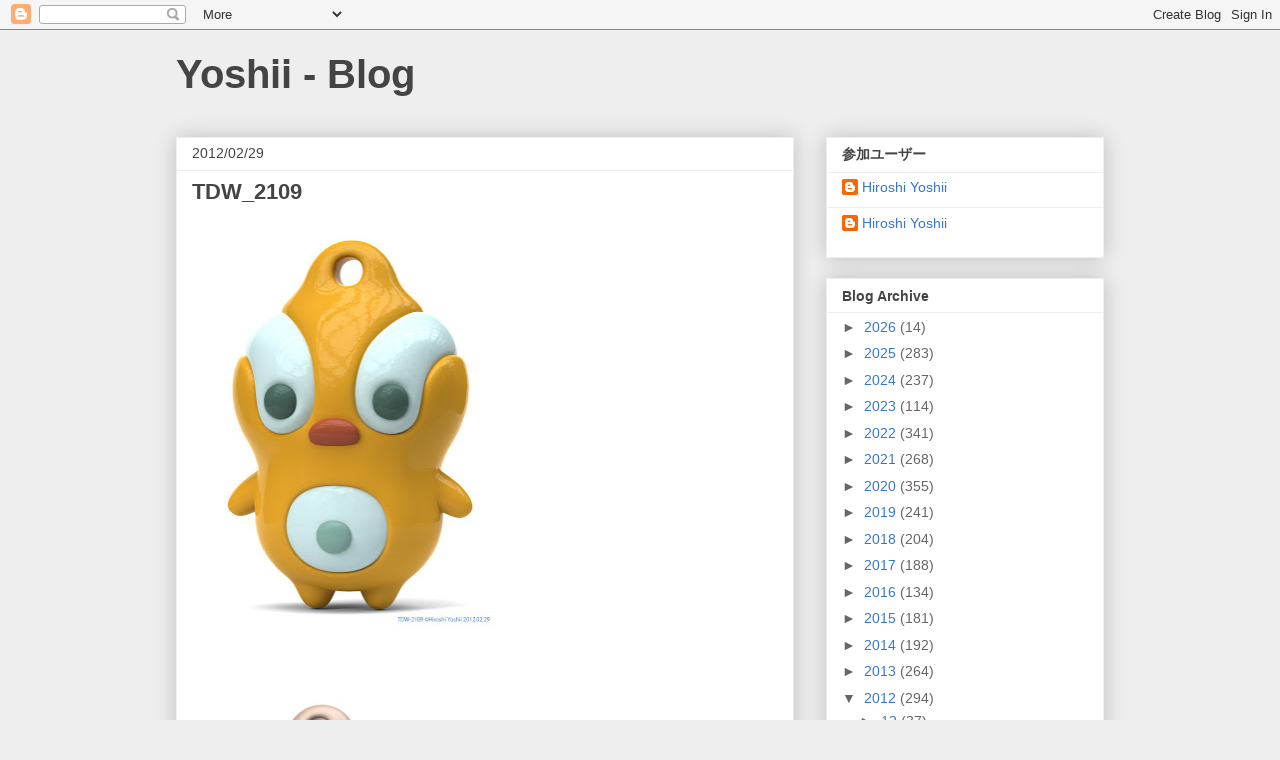

--- FILE ---
content_type: text/html; charset=UTF-8
request_url: https://yoshii-blog.blogspot.com/2012/02/
body_size: 28822
content:
<!DOCTYPE html>
<html class='v2' dir='ltr' lang='ja'>
<head>
<link href='https://www.blogger.com/static/v1/widgets/335934321-css_bundle_v2.css' rel='stylesheet' type='text/css'/>
<meta content='width=1100' name='viewport'/>
<meta content='text/html; charset=UTF-8' http-equiv='Content-Type'/>
<meta content='blogger' name='generator'/>
<link href='https://yoshii-blog.blogspot.com/favicon.ico' rel='icon' type='image/x-icon'/>
<link href='http://yoshii-blog.blogspot.com/2012/02/' rel='canonical'/>
<link rel="alternate" type="application/atom+xml" title="Yoshii - Blog - Atom" href="https://yoshii-blog.blogspot.com/feeds/posts/default" />
<link rel="alternate" type="application/rss+xml" title="Yoshii - Blog - RSS" href="https://yoshii-blog.blogspot.com/feeds/posts/default?alt=rss" />
<link rel="service.post" type="application/atom+xml" title="Yoshii - Blog - Atom" href="https://www.blogger.com/feeds/4561804841770572027/posts/default" />
<!--Can't find substitution for tag [blog.ieCssRetrofitLinks]-->
<meta content='http://yoshii-blog.blogspot.com/2012/02/' property='og:url'/>
<meta content='Yoshii - Blog' property='og:title'/>
<meta content='' property='og:description'/>
<title>Yoshii - Blog: 02/01/2012 - 03/01/2012</title>
<style id='page-skin-1' type='text/css'><!--
/*
-----------------------------------------------
Blogger Template Style
Name:     Awesome Inc.
Designer: Tina Chen
URL:      tinachen.org
----------------------------------------------- */
/* Content
----------------------------------------------- */
body {
font: normal normal 13px Arial, Tahoma, Helvetica, FreeSans, sans-serif;
color: #444444;
background: #eeeeee none repeat scroll top left;
}
html body .content-outer {
min-width: 0;
max-width: 100%;
width: 100%;
}
a:link {
text-decoration: none;
color: #3778cd;
}
a:visited {
text-decoration: none;
color: #4d469c;
}
a:hover {
text-decoration: underline;
color: #3778cd;
}
.body-fauxcolumn-outer .cap-top {
position: absolute;
z-index: 1;
height: 276px;
width: 100%;
background: transparent none repeat-x scroll top left;
_background-image: none;
}
/* Columns
----------------------------------------------- */
.content-inner {
padding: 0;
}
.header-inner .section {
margin: 0 16px;
}
.tabs-inner .section {
margin: 0 16px;
}
.main-inner {
padding-top: 30px;
}
.main-inner .column-center-inner,
.main-inner .column-left-inner,
.main-inner .column-right-inner {
padding: 0 5px;
}
*+html body .main-inner .column-center-inner {
margin-top: -30px;
}
#layout .main-inner .column-center-inner {
margin-top: 0;
}
/* Header
----------------------------------------------- */
.header-outer {
margin: 0 0 0 0;
background: transparent none repeat scroll 0 0;
}
.Header h1 {
font: normal bold 40px Arial, Tahoma, Helvetica, FreeSans, sans-serif;
color: #444444;
text-shadow: 0 0 -1px #000000;
}
.Header h1 a {
color: #444444;
}
.Header .description {
font: normal normal 14px Arial, Tahoma, Helvetica, FreeSans, sans-serif;
color: #444444;
}
.header-inner .Header .titlewrapper,
.header-inner .Header .descriptionwrapper {
padding-left: 0;
padding-right: 0;
margin-bottom: 0;
}
.header-inner .Header .titlewrapper {
padding-top: 22px;
}
/* Tabs
----------------------------------------------- */
.tabs-outer {
overflow: hidden;
position: relative;
background: #eeeeee url(https://resources.blogblog.com/blogblog/data/1kt/awesomeinc/tabs_gradient_light.png) repeat scroll 0 0;
}
#layout .tabs-outer {
overflow: visible;
}
.tabs-cap-top, .tabs-cap-bottom {
position: absolute;
width: 100%;
border-top: 1px solid #999999;
}
.tabs-cap-bottom {
bottom: 0;
}
.tabs-inner .widget li a {
display: inline-block;
margin: 0;
padding: .6em 1.5em;
font: normal bold 14px Arial, Tahoma, Helvetica, FreeSans, sans-serif;
color: #444444;
border-top: 1px solid #999999;
border-bottom: 1px solid #999999;
border-left: 1px solid #999999;
height: 16px;
line-height: 16px;
}
.tabs-inner .widget li:last-child a {
border-right: 1px solid #999999;
}
.tabs-inner .widget li.selected a, .tabs-inner .widget li a:hover {
background: #666666 url(https://resources.blogblog.com/blogblog/data/1kt/awesomeinc/tabs_gradient_light.png) repeat-x scroll 0 -100px;
color: #ffffff;
}
/* Headings
----------------------------------------------- */
h2 {
font: normal bold 14px Arial, Tahoma, Helvetica, FreeSans, sans-serif;
color: #444444;
}
/* Widgets
----------------------------------------------- */
.main-inner .section {
margin: 0 27px;
padding: 0;
}
.main-inner .column-left-outer,
.main-inner .column-right-outer {
margin-top: 0;
}
#layout .main-inner .column-left-outer,
#layout .main-inner .column-right-outer {
margin-top: 0;
}
.main-inner .column-left-inner,
.main-inner .column-right-inner {
background: transparent none repeat 0 0;
-moz-box-shadow: 0 0 0 rgba(0, 0, 0, .2);
-webkit-box-shadow: 0 0 0 rgba(0, 0, 0, .2);
-goog-ms-box-shadow: 0 0 0 rgba(0, 0, 0, .2);
box-shadow: 0 0 0 rgba(0, 0, 0, .2);
-moz-border-radius: 0;
-webkit-border-radius: 0;
-goog-ms-border-radius: 0;
border-radius: 0;
}
#layout .main-inner .column-left-inner,
#layout .main-inner .column-right-inner {
margin-top: 0;
}
.sidebar .widget {
font: normal normal 14px Arial, Tahoma, Helvetica, FreeSans, sans-serif;
color: #444444;
}
.sidebar .widget a:link {
color: #3778cd;
}
.sidebar .widget a:visited {
color: #4d469c;
}
.sidebar .widget a:hover {
color: #3778cd;
}
.sidebar .widget h2 {
text-shadow: 0 0 -1px #000000;
}
.main-inner .widget {
background-color: #ffffff;
border: 1px solid #eeeeee;
padding: 0 15px 15px;
margin: 20px -16px;
-moz-box-shadow: 0 0 20px rgba(0, 0, 0, .2);
-webkit-box-shadow: 0 0 20px rgba(0, 0, 0, .2);
-goog-ms-box-shadow: 0 0 20px rgba(0, 0, 0, .2);
box-shadow: 0 0 20px rgba(0, 0, 0, .2);
-moz-border-radius: 0;
-webkit-border-radius: 0;
-goog-ms-border-radius: 0;
border-radius: 0;
}
.main-inner .widget h2 {
margin: 0 -15px;
padding: .6em 15px .5em;
border-bottom: 1px solid transparent;
}
.footer-inner .widget h2 {
padding: 0 0 .4em;
border-bottom: 1px solid transparent;
}
.main-inner .widget h2 + div, .footer-inner .widget h2 + div {
border-top: 1px solid #eeeeee;
padding-top: 8px;
}
.main-inner .widget .widget-content {
margin: 0 -15px;
padding: 7px 15px 0;
}
.main-inner .widget ul, .main-inner .widget #ArchiveList ul.flat {
margin: -8px -15px 0;
padding: 0;
list-style: none;
}
.main-inner .widget #ArchiveList {
margin: -8px 0 0;
}
.main-inner .widget ul li, .main-inner .widget #ArchiveList ul.flat li {
padding: .5em 15px;
text-indent: 0;
color: #666666;
border-top: 1px solid #eeeeee;
border-bottom: 1px solid transparent;
}
.main-inner .widget #ArchiveList ul li {
padding-top: .25em;
padding-bottom: .25em;
}
.main-inner .widget ul li:first-child, .main-inner .widget #ArchiveList ul.flat li:first-child {
border-top: none;
}
.main-inner .widget ul li:last-child, .main-inner .widget #ArchiveList ul.flat li:last-child {
border-bottom: none;
}
.post-body {
position: relative;
}
.main-inner .widget .post-body ul {
padding: 0 2.5em;
margin: .5em 0;
list-style: disc;
}
.main-inner .widget .post-body ul li {
padding: 0.25em 0;
margin-bottom: .25em;
color: #444444;
border: none;
}
.footer-inner .widget ul {
padding: 0;
list-style: none;
}
.widget .zippy {
color: #666666;
}
/* Posts
----------------------------------------------- */
body .main-inner .Blog {
padding: 0;
margin-bottom: 1em;
background-color: transparent;
border: none;
-moz-box-shadow: 0 0 0 rgba(0, 0, 0, 0);
-webkit-box-shadow: 0 0 0 rgba(0, 0, 0, 0);
-goog-ms-box-shadow: 0 0 0 rgba(0, 0, 0, 0);
box-shadow: 0 0 0 rgba(0, 0, 0, 0);
}
.main-inner .section:last-child .Blog:last-child {
padding: 0;
margin-bottom: 1em;
}
.main-inner .widget h2.date-header {
margin: 0 -15px 1px;
padding: 0 0 0 0;
font: normal normal 14px Arial, Tahoma, Helvetica, FreeSans, sans-serif;
color: #444444;
background: transparent none no-repeat scroll top left;
border-top: 0 solid #eeeeee;
border-bottom: 1px solid transparent;
-moz-border-radius-topleft: 0;
-moz-border-radius-topright: 0;
-webkit-border-top-left-radius: 0;
-webkit-border-top-right-radius: 0;
border-top-left-radius: 0;
border-top-right-radius: 0;
position: static;
bottom: 100%;
right: 15px;
text-shadow: 0 0 -1px #000000;
}
.main-inner .widget h2.date-header span {
font: normal normal 14px Arial, Tahoma, Helvetica, FreeSans, sans-serif;
display: block;
padding: .5em 15px;
border-left: 0 solid #eeeeee;
border-right: 0 solid #eeeeee;
}
.date-outer {
position: relative;
margin: 30px 0 20px;
padding: 0 15px;
background-color: #ffffff;
border: 1px solid #eeeeee;
-moz-box-shadow: 0 0 20px rgba(0, 0, 0, .2);
-webkit-box-shadow: 0 0 20px rgba(0, 0, 0, .2);
-goog-ms-box-shadow: 0 0 20px rgba(0, 0, 0, .2);
box-shadow: 0 0 20px rgba(0, 0, 0, .2);
-moz-border-radius: 0;
-webkit-border-radius: 0;
-goog-ms-border-radius: 0;
border-radius: 0;
}
.date-outer:first-child {
margin-top: 0;
}
.date-outer:last-child {
margin-bottom: 20px;
-moz-border-radius-bottomleft: 0;
-moz-border-radius-bottomright: 0;
-webkit-border-bottom-left-radius: 0;
-webkit-border-bottom-right-radius: 0;
-goog-ms-border-bottom-left-radius: 0;
-goog-ms-border-bottom-right-radius: 0;
border-bottom-left-radius: 0;
border-bottom-right-radius: 0;
}
.date-posts {
margin: 0 -15px;
padding: 0 15px;
clear: both;
}
.post-outer, .inline-ad {
border-top: 1px solid #eeeeee;
margin: 0 -15px;
padding: 15px 15px;
}
.post-outer {
padding-bottom: 10px;
}
.post-outer:first-child {
padding-top: 0;
border-top: none;
}
.post-outer:last-child, .inline-ad:last-child {
border-bottom: none;
}
.post-body {
position: relative;
}
.post-body img {
padding: 8px;
background: transparent;
border: 1px solid transparent;
-moz-box-shadow: 0 0 0 rgba(0, 0, 0, .2);
-webkit-box-shadow: 0 0 0 rgba(0, 0, 0, .2);
box-shadow: 0 0 0 rgba(0, 0, 0, .2);
-moz-border-radius: 0;
-webkit-border-radius: 0;
border-radius: 0;
}
h3.post-title, h4 {
font: normal bold 22px Arial, Tahoma, Helvetica, FreeSans, sans-serif;
color: #444444;
}
h3.post-title a {
font: normal bold 22px Arial, Tahoma, Helvetica, FreeSans, sans-serif;
color: #444444;
}
h3.post-title a:hover {
color: #3778cd;
text-decoration: underline;
}
.post-header {
margin: 0 0 1em;
}
.post-body {
line-height: 1.4;
}
.post-outer h2 {
color: #444444;
}
.post-footer {
margin: 1.5em 0 0;
}
#blog-pager {
padding: 15px;
font-size: 120%;
background-color: #ffffff;
border: 1px solid #eeeeee;
-moz-box-shadow: 0 0 20px rgba(0, 0, 0, .2);
-webkit-box-shadow: 0 0 20px rgba(0, 0, 0, .2);
-goog-ms-box-shadow: 0 0 20px rgba(0, 0, 0, .2);
box-shadow: 0 0 20px rgba(0, 0, 0, .2);
-moz-border-radius: 0;
-webkit-border-radius: 0;
-goog-ms-border-radius: 0;
border-radius: 0;
-moz-border-radius-topleft: 0;
-moz-border-radius-topright: 0;
-webkit-border-top-left-radius: 0;
-webkit-border-top-right-radius: 0;
-goog-ms-border-top-left-radius: 0;
-goog-ms-border-top-right-radius: 0;
border-top-left-radius: 0;
border-top-right-radius-topright: 0;
margin-top: 1em;
}
.blog-feeds, .post-feeds {
margin: 1em 0;
text-align: center;
color: #444444;
}
.blog-feeds a, .post-feeds a {
color: #3778cd;
}
.blog-feeds a:visited, .post-feeds a:visited {
color: #4d469c;
}
.blog-feeds a:hover, .post-feeds a:hover {
color: #3778cd;
}
.post-outer .comments {
margin-top: 2em;
}
/* Comments
----------------------------------------------- */
.comments .comments-content .icon.blog-author {
background-repeat: no-repeat;
background-image: url([data-uri]);
}
.comments .comments-content .loadmore a {
border-top: 1px solid #999999;
border-bottom: 1px solid #999999;
}
.comments .continue {
border-top: 2px solid #999999;
}
/* Footer
----------------------------------------------- */
.footer-outer {
margin: -20px 0 -1px;
padding: 20px 0 0;
color: #444444;
overflow: hidden;
}
.footer-fauxborder-left {
border-top: 1px solid #eeeeee;
background: #ffffff none repeat scroll 0 0;
-moz-box-shadow: 0 0 20px rgba(0, 0, 0, .2);
-webkit-box-shadow: 0 0 20px rgba(0, 0, 0, .2);
-goog-ms-box-shadow: 0 0 20px rgba(0, 0, 0, .2);
box-shadow: 0 0 20px rgba(0, 0, 0, .2);
margin: 0 -20px;
}
/* Mobile
----------------------------------------------- */
body.mobile {
background-size: auto;
}
.mobile .body-fauxcolumn-outer {
background: transparent none repeat scroll top left;
}
*+html body.mobile .main-inner .column-center-inner {
margin-top: 0;
}
.mobile .main-inner .widget {
padding: 0 0 15px;
}
.mobile .main-inner .widget h2 + div,
.mobile .footer-inner .widget h2 + div {
border-top: none;
padding-top: 0;
}
.mobile .footer-inner .widget h2 {
padding: 0.5em 0;
border-bottom: none;
}
.mobile .main-inner .widget .widget-content {
margin: 0;
padding: 7px 0 0;
}
.mobile .main-inner .widget ul,
.mobile .main-inner .widget #ArchiveList ul.flat {
margin: 0 -15px 0;
}
.mobile .main-inner .widget h2.date-header {
right: 0;
}
.mobile .date-header span {
padding: 0.4em 0;
}
.mobile .date-outer:first-child {
margin-bottom: 0;
border: 1px solid #eeeeee;
-moz-border-radius-topleft: 0;
-moz-border-radius-topright: 0;
-webkit-border-top-left-radius: 0;
-webkit-border-top-right-radius: 0;
-goog-ms-border-top-left-radius: 0;
-goog-ms-border-top-right-radius: 0;
border-top-left-radius: 0;
border-top-right-radius: 0;
}
.mobile .date-outer {
border-color: #eeeeee;
border-width: 0 1px 1px;
}
.mobile .date-outer:last-child {
margin-bottom: 0;
}
.mobile .main-inner {
padding: 0;
}
.mobile .header-inner .section {
margin: 0;
}
.mobile .post-outer, .mobile .inline-ad {
padding: 5px 0;
}
.mobile .tabs-inner .section {
margin: 0 10px;
}
.mobile .main-inner .widget h2 {
margin: 0;
padding: 0;
}
.mobile .main-inner .widget h2.date-header span {
padding: 0;
}
.mobile .main-inner .widget .widget-content {
margin: 0;
padding: 7px 0 0;
}
.mobile #blog-pager {
border: 1px solid transparent;
background: #ffffff none repeat scroll 0 0;
}
.mobile .main-inner .column-left-inner,
.mobile .main-inner .column-right-inner {
background: transparent none repeat 0 0;
-moz-box-shadow: none;
-webkit-box-shadow: none;
-goog-ms-box-shadow: none;
box-shadow: none;
}
.mobile .date-posts {
margin: 0;
padding: 0;
}
.mobile .footer-fauxborder-left {
margin: 0;
border-top: inherit;
}
.mobile .main-inner .section:last-child .Blog:last-child {
margin-bottom: 0;
}
.mobile-index-contents {
color: #444444;
}
.mobile .mobile-link-button {
background: #3778cd url(https://resources.blogblog.com/blogblog/data/1kt/awesomeinc/tabs_gradient_light.png) repeat scroll 0 0;
}
.mobile-link-button a:link, .mobile-link-button a:visited {
color: #ffffff;
}
.mobile .tabs-inner .PageList .widget-content {
background: transparent;
border-top: 1px solid;
border-color: #999999;
color: #444444;
}
.mobile .tabs-inner .PageList .widget-content .pagelist-arrow {
border-left: 1px solid #999999;
}

--></style>
<style id='template-skin-1' type='text/css'><!--
body {
min-width: 960px;
}
.content-outer, .content-fauxcolumn-outer, .region-inner {
min-width: 960px;
max-width: 960px;
_width: 960px;
}
.main-inner .columns {
padding-left: 0;
padding-right: 310px;
}
.main-inner .fauxcolumn-center-outer {
left: 0;
right: 310px;
/* IE6 does not respect left and right together */
_width: expression(this.parentNode.offsetWidth -
parseInt("0") -
parseInt("310px") + 'px');
}
.main-inner .fauxcolumn-left-outer {
width: 0;
}
.main-inner .fauxcolumn-right-outer {
width: 310px;
}
.main-inner .column-left-outer {
width: 0;
right: 100%;
margin-left: -0;
}
.main-inner .column-right-outer {
width: 310px;
margin-right: -310px;
}
#layout {
min-width: 0;
}
#layout .content-outer {
min-width: 0;
width: 800px;
}
#layout .region-inner {
min-width: 0;
width: auto;
}
body#layout div.add_widget {
padding: 8px;
}
body#layout div.add_widget a {
margin-left: 32px;
}
--></style>
<link href='https://www.blogger.com/dyn-css/authorization.css?targetBlogID=4561804841770572027&amp;zx=fe9baa18-7afa-40bd-9320-f52ee16d5a6b' media='none' onload='if(media!=&#39;all&#39;)media=&#39;all&#39;' rel='stylesheet'/><noscript><link href='https://www.blogger.com/dyn-css/authorization.css?targetBlogID=4561804841770572027&amp;zx=fe9baa18-7afa-40bd-9320-f52ee16d5a6b' rel='stylesheet'/></noscript>
<meta name='google-adsense-platform-account' content='ca-host-pub-1556223355139109'/>
<meta name='google-adsense-platform-domain' content='blogspot.com'/>

</head>
<body class='loading variant-light'>
<div class='navbar section' id='navbar' name='Navbar'><div class='widget Navbar' data-version='1' id='Navbar1'><script type="text/javascript">
    function setAttributeOnload(object, attribute, val) {
      if(window.addEventListener) {
        window.addEventListener('load',
          function(){ object[attribute] = val; }, false);
      } else {
        window.attachEvent('onload', function(){ object[attribute] = val; });
      }
    }
  </script>
<div id="navbar-iframe-container"></div>
<script type="text/javascript" src="https://apis.google.com/js/platform.js"></script>
<script type="text/javascript">
      gapi.load("gapi.iframes:gapi.iframes.style.bubble", function() {
        if (gapi.iframes && gapi.iframes.getContext) {
          gapi.iframes.getContext().openChild({
              url: 'https://www.blogger.com/navbar/4561804841770572027?origin\x3dhttps://yoshii-blog.blogspot.com',
              where: document.getElementById("navbar-iframe-container"),
              id: "navbar-iframe"
          });
        }
      });
    </script><script type="text/javascript">
(function() {
var script = document.createElement('script');
script.type = 'text/javascript';
script.src = '//pagead2.googlesyndication.com/pagead/js/google_top_exp.js';
var head = document.getElementsByTagName('head')[0];
if (head) {
head.appendChild(script);
}})();
</script>
</div></div>
<div class='body-fauxcolumns'>
<div class='fauxcolumn-outer body-fauxcolumn-outer'>
<div class='cap-top'>
<div class='cap-left'></div>
<div class='cap-right'></div>
</div>
<div class='fauxborder-left'>
<div class='fauxborder-right'></div>
<div class='fauxcolumn-inner'>
</div>
</div>
<div class='cap-bottom'>
<div class='cap-left'></div>
<div class='cap-right'></div>
</div>
</div>
</div>
<div class='content'>
<div class='content-fauxcolumns'>
<div class='fauxcolumn-outer content-fauxcolumn-outer'>
<div class='cap-top'>
<div class='cap-left'></div>
<div class='cap-right'></div>
</div>
<div class='fauxborder-left'>
<div class='fauxborder-right'></div>
<div class='fauxcolumn-inner'>
</div>
</div>
<div class='cap-bottom'>
<div class='cap-left'></div>
<div class='cap-right'></div>
</div>
</div>
</div>
<div class='content-outer'>
<div class='content-cap-top cap-top'>
<div class='cap-left'></div>
<div class='cap-right'></div>
</div>
<div class='fauxborder-left content-fauxborder-left'>
<div class='fauxborder-right content-fauxborder-right'></div>
<div class='content-inner'>
<header>
<div class='header-outer'>
<div class='header-cap-top cap-top'>
<div class='cap-left'></div>
<div class='cap-right'></div>
</div>
<div class='fauxborder-left header-fauxborder-left'>
<div class='fauxborder-right header-fauxborder-right'></div>
<div class='region-inner header-inner'>
<div class='header section' id='header' name='ヘッダー'><div class='widget Header' data-version='1' id='Header1'>
<div id='header-inner'>
<div class='titlewrapper'>
<h1 class='title'>
<a href='https://yoshii-blog.blogspot.com/'>
Yoshii - Blog
</a>
</h1>
</div>
<div class='descriptionwrapper'>
<p class='description'><span>
</span></p>
</div>
</div>
</div></div>
</div>
</div>
<div class='header-cap-bottom cap-bottom'>
<div class='cap-left'></div>
<div class='cap-right'></div>
</div>
</div>
</header>
<div class='tabs-outer'>
<div class='tabs-cap-top cap-top'>
<div class='cap-left'></div>
<div class='cap-right'></div>
</div>
<div class='fauxborder-left tabs-fauxborder-left'>
<div class='fauxborder-right tabs-fauxborder-right'></div>
<div class='region-inner tabs-inner'>
<div class='tabs no-items section' id='crosscol' name='Cross-Column'></div>
<div class='tabs no-items section' id='crosscol-overflow' name='Cross-Column 2'></div>
</div>
</div>
<div class='tabs-cap-bottom cap-bottom'>
<div class='cap-left'></div>
<div class='cap-right'></div>
</div>
</div>
<div class='main-outer'>
<div class='main-cap-top cap-top'>
<div class='cap-left'></div>
<div class='cap-right'></div>
</div>
<div class='fauxborder-left main-fauxborder-left'>
<div class='fauxborder-right main-fauxborder-right'></div>
<div class='region-inner main-inner'>
<div class='columns fauxcolumns'>
<div class='fauxcolumn-outer fauxcolumn-center-outer'>
<div class='cap-top'>
<div class='cap-left'></div>
<div class='cap-right'></div>
</div>
<div class='fauxborder-left'>
<div class='fauxborder-right'></div>
<div class='fauxcolumn-inner'>
</div>
</div>
<div class='cap-bottom'>
<div class='cap-left'></div>
<div class='cap-right'></div>
</div>
</div>
<div class='fauxcolumn-outer fauxcolumn-left-outer'>
<div class='cap-top'>
<div class='cap-left'></div>
<div class='cap-right'></div>
</div>
<div class='fauxborder-left'>
<div class='fauxborder-right'></div>
<div class='fauxcolumn-inner'>
</div>
</div>
<div class='cap-bottom'>
<div class='cap-left'></div>
<div class='cap-right'></div>
</div>
</div>
<div class='fauxcolumn-outer fauxcolumn-right-outer'>
<div class='cap-top'>
<div class='cap-left'></div>
<div class='cap-right'></div>
</div>
<div class='fauxborder-left'>
<div class='fauxborder-right'></div>
<div class='fauxcolumn-inner'>
</div>
</div>
<div class='cap-bottom'>
<div class='cap-left'></div>
<div class='cap-right'></div>
</div>
</div>
<!-- corrects IE6 width calculation -->
<div class='columns-inner'>
<div class='column-center-outer'>
<div class='column-center-inner'>
<div class='main section' id='main' name='メイン'><div class='widget Blog' data-version='1' id='Blog1'>
<div class='blog-posts hfeed'>

          <div class="date-outer">
        
<h2 class='date-header'><span>2012/02/29</span></h2>

          <div class="date-posts">
        
<div class='post-outer'>
<div class='post hentry uncustomized-post-template' itemprop='blogPost' itemscope='itemscope' itemtype='http://schema.org/BlogPosting'>
<meta content='https://blogger.googleusercontent.com/img/b/R29vZ2xl/AVvXsEgjqaUnNMrVLYpalcNy1jy0VDW423x2B83h-N3hTyanHSCsd7MGx_64812RtLUc9Si76RLwY_PeGiKetDtrssptNzzLbf2SX1wY-QE5CIfiYsQdMbCzM3YySRLmC0TZNalVc99G_XmbMnpC/s400/TDW_2109.jpg' itemprop='image_url'/>
<meta content='4561804841770572027' itemprop='blogId'/>
<meta content='759647935729714613' itemprop='postId'/>
<a name='759647935729714613'></a>
<h3 class='post-title entry-title' itemprop='name'>
<a href='https://yoshii-blog.blogspot.com/2012/02/tdw2109.html'>TDW_2109</a>
</h3>
<div class='post-header'>
<div class='post-header-line-1'></div>
</div>
<div class='post-body entry-content' id='post-body-759647935729714613' itemprop='description articleBody'>
<div class="separator" style="clear: both; text-align: center;">
<a href="https://blogger.googleusercontent.com/img/b/R29vZ2xl/AVvXsEgjqaUnNMrVLYpalcNy1jy0VDW423x2B83h-N3hTyanHSCsd7MGx_64812RtLUc9Si76RLwY_PeGiKetDtrssptNzzLbf2SX1wY-QE5CIfiYsQdMbCzM3YySRLmC0TZNalVc99G_XmbMnpC/s1600/TDW_2109.jpg" imageanchor="1" style="clear: left; float: left; margin-bottom: 1em; margin-right: 1em; text-align: left;"><img border="0" height="400" src="https://blogger.googleusercontent.com/img/b/R29vZ2xl/AVvXsEgjqaUnNMrVLYpalcNy1jy0VDW423x2B83h-N3hTyanHSCsd7MGx_64812RtLUc9Si76RLwY_PeGiKetDtrssptNzzLbf2SX1wY-QE5CIfiYsQdMbCzM3YySRLmC0TZNalVc99G_XmbMnpC/s400/TDW_2109.jpg" width="297" /></a><a href="https://blogger.googleusercontent.com/img/b/R29vZ2xl/AVvXsEgjqaUnNMrVLYpalcNy1jy0VDW423x2B83h-N3hTyanHSCsd7MGx_64812RtLUc9Si76RLwY_PeGiKetDtrssptNzzLbf2SX1wY-QE5CIfiYsQdMbCzM3YySRLmC0TZNalVc99G_XmbMnpC/s1600/TDW_2109.jpg" imageanchor="1" style="clear: left; float: left; margin-bottom: 1em; margin-right: 1em; text-align: left;"><br /></a></div>
<div class="separator" style="clear: both; text-align: center;">
<a href="https://blogger.googleusercontent.com/img/b/R29vZ2xl/AVvXsEjZ03vlBhfV761wRe1sRG8w6LcdrXEl1iHKSyiu2hdRBL2Jful1jnu9HXc-xU866Cjlq95_YkreTLlH27A3nhzHAMfHPKoRkWpnCzO20qGRWPXTUnip4hHSNU8jEO0u9UwDvXzaBsR0S_5d/s1600/TDW_2109-metal.jpg" imageanchor="1" style="clear: left; float: left; margin-bottom: 1em; margin-right: 1em; text-align: left;"><img border="0" height="320" src="https://blogger.googleusercontent.com/img/b/R29vZ2xl/AVvXsEjZ03vlBhfV761wRe1sRG8w6LcdrXEl1iHKSyiu2hdRBL2Jful1jnu9HXc-xU866Cjlq95_YkreTLlH27A3nhzHAMfHPKoRkWpnCzO20qGRWPXTUnip4hHSNU8jEO0u9UwDvXzaBsR0S_5d/s320/TDW_2109-metal.jpg" width="238" /></a></div>
<a href="https://blogger.googleusercontent.com/img/b/R29vZ2xl/AVvXsEgjqaUnNMrVLYpalcNy1jy0VDW423x2B83h-N3hTyanHSCsd7MGx_64812RtLUc9Si76RLwY_PeGiKetDtrssptNzzLbf2SX1wY-QE5CIfiYsQdMbCzM3YySRLmC0TZNalVc99G_XmbMnpC/s1600/TDW_2109.jpg" imageanchor="1" style="clear: left; float: left; margin-bottom: 1em; margin-right: 1em; text-align: left;"><br /></a><br />
<div class="separator" style="clear: both; text-align: center;">
</div>
<div style='clear: both;'></div>
</div>
<div class='post-footer'>
<div class='post-footer-line post-footer-line-1'>
<span class='post-author vcard'>
Posted by
<span class='fn' itemprop='author' itemscope='itemscope' itemtype='http://schema.org/Person'>
<meta content='https://www.blogger.com/profile/07955189622386637329' itemprop='url'/>
<a class='g-profile' href='https://www.blogger.com/profile/07955189622386637329' rel='author' title='author profile'>
<span itemprop='name'>Hiroshi Yoshii</span>
</a>
</span>
</span>
<span class='post-timestamp'>
on
<meta content='http://yoshii-blog.blogspot.com/2012/02/tdw2109.html' itemprop='url'/>
<a class='timestamp-link' href='https://yoshii-blog.blogspot.com/2012/02/tdw2109.html' rel='bookmark' title='permanent link'><abbr class='published' itemprop='datePublished' title='2012-02-29T20:14:00+09:00'>2月 29, 2012</abbr></a>
</span>
<span class='post-comment-link'>
<a class='comment-link' href='https://www.blogger.com/comment/fullpage/post/4561804841770572027/759647935729714613' onclick=''>
0 件のコメント:
  </a>
</span>
<span class='post-icons'>
</span>
<div class='post-share-buttons goog-inline-block'>
<a class='goog-inline-block share-button sb-email' href='https://www.blogger.com/share-post.g?blogID=4561804841770572027&postID=759647935729714613&target=email' target='_blank' title='メールで送信'><span class='share-button-link-text'>メールで送信</span></a><a class='goog-inline-block share-button sb-blog' href='https://www.blogger.com/share-post.g?blogID=4561804841770572027&postID=759647935729714613&target=blog' onclick='window.open(this.href, "_blank", "height=270,width=475"); return false;' target='_blank' title='BlogThis!'><span class='share-button-link-text'>BlogThis!</span></a><a class='goog-inline-block share-button sb-twitter' href='https://www.blogger.com/share-post.g?blogID=4561804841770572027&postID=759647935729714613&target=twitter' target='_blank' title='X で共有'><span class='share-button-link-text'>X で共有</span></a><a class='goog-inline-block share-button sb-facebook' href='https://www.blogger.com/share-post.g?blogID=4561804841770572027&postID=759647935729714613&target=facebook' onclick='window.open(this.href, "_blank", "height=430,width=640"); return false;' target='_blank' title='Facebook で共有する'><span class='share-button-link-text'>Facebook で共有する</span></a><a class='goog-inline-block share-button sb-pinterest' href='https://www.blogger.com/share-post.g?blogID=4561804841770572027&postID=759647935729714613&target=pinterest' target='_blank' title='Pinterest に共有'><span class='share-button-link-text'>Pinterest に共有</span></a>
</div>
</div>
<div class='post-footer-line post-footer-line-2'>
<span class='post-labels'>
ラベル:
<a href='https://yoshii-blog.blogspot.com/search/label/TDW_2101-2200' rel='tag'>TDW_2101-2200</a>,
<a href='https://yoshii-blog.blogspot.com/search/label/The%20Daily%20Work' rel='tag'>The Daily Work</a>
</span>
</div>
<div class='post-footer-line post-footer-line-3'>
<span class='post-location'>
</span>
</div>
</div>
</div>
</div>

          </div></div>
        

          <div class="date-outer">
        
<h2 class='date-header'><span>2012/02/27</span></h2>

          <div class="date-posts">
        
<div class='post-outer'>
<div class='post hentry uncustomized-post-template' itemprop='blogPost' itemscope='itemscope' itemtype='http://schema.org/BlogPosting'>
<meta content='4561804841770572027' itemprop='blogId'/>
<meta content='8390634444731694345' itemprop='postId'/>
<a name='8390634444731694345'></a>
<h3 class='post-title entry-title' itemprop='name'>
<a href='https://yoshii-blog.blogspot.com/2012/02/blog-post_27.html'>軽自動車の某コマーシャル</a>
</h3>
<div class='post-header'>
<div class='post-header-line-1'></div>
</div>
<div class='post-body entry-content' id='post-body-8390634444731694345' itemprop='description articleBody'>
<p>&#12300;おとうさんが軽にしたなんてあり得ない&#8722;&#65281;&#12301;ってCMはひどいなあ&#12290;軽自動車好きの僕は憤慨したぞ&#12290;軽好きな人をバカにしてる上に&#12289;&#12300;軽っていいかも&#12301;って思ってた層まで&#12300;え&#12316;&#65311;軽ってやっぱバカにされるんだなあ&#12301;って再確認させられちゃう&#12290;<br /><br />あのCMを見てあのクルマを買う人ってのは&#12289;もともと軽自動車好きであのCMを見てもバカにされた気分にならなかった人っていう&#12289;せまーい層だけ&#12290;&#12300;この軽なら許す&#12301;って普通乗用車からあのクルマに乗り換える人はもっとせまい層&#12290;軽自動車のダイハツなのに何やってるんだろ&#65311;</p>
<div style='clear: both;'></div>
</div>
<div class='post-footer'>
<div class='post-footer-line post-footer-line-1'>
<span class='post-author vcard'>
Posted by
<span class='fn' itemprop='author' itemscope='itemscope' itemtype='http://schema.org/Person'>
<meta content='https://www.blogger.com/profile/07955189622386637329' itemprop='url'/>
<a class='g-profile' href='https://www.blogger.com/profile/07955189622386637329' rel='author' title='author profile'>
<span itemprop='name'>Hiroshi Yoshii</span>
</a>
</span>
</span>
<span class='post-timestamp'>
on
<meta content='http://yoshii-blog.blogspot.com/2012/02/blog-post_27.html' itemprop='url'/>
<a class='timestamp-link' href='https://yoshii-blog.blogspot.com/2012/02/blog-post_27.html' rel='bookmark' title='permanent link'><abbr class='published' itemprop='datePublished' title='2012-02-27T21:52:00+09:00'>2月 27, 2012</abbr></a>
</span>
<span class='post-comment-link'>
<a class='comment-link' href='https://www.blogger.com/comment/fullpage/post/4561804841770572027/8390634444731694345' onclick=''>
0 件のコメント:
  </a>
</span>
<span class='post-icons'>
</span>
<div class='post-share-buttons goog-inline-block'>
<a class='goog-inline-block share-button sb-email' href='https://www.blogger.com/share-post.g?blogID=4561804841770572027&postID=8390634444731694345&target=email' target='_blank' title='メールで送信'><span class='share-button-link-text'>メールで送信</span></a><a class='goog-inline-block share-button sb-blog' href='https://www.blogger.com/share-post.g?blogID=4561804841770572027&postID=8390634444731694345&target=blog' onclick='window.open(this.href, "_blank", "height=270,width=475"); return false;' target='_blank' title='BlogThis!'><span class='share-button-link-text'>BlogThis!</span></a><a class='goog-inline-block share-button sb-twitter' href='https://www.blogger.com/share-post.g?blogID=4561804841770572027&postID=8390634444731694345&target=twitter' target='_blank' title='X で共有'><span class='share-button-link-text'>X で共有</span></a><a class='goog-inline-block share-button sb-facebook' href='https://www.blogger.com/share-post.g?blogID=4561804841770572027&postID=8390634444731694345&target=facebook' onclick='window.open(this.href, "_blank", "height=430,width=640"); return false;' target='_blank' title='Facebook で共有する'><span class='share-button-link-text'>Facebook で共有する</span></a><a class='goog-inline-block share-button sb-pinterest' href='https://www.blogger.com/share-post.g?blogID=4561804841770572027&postID=8390634444731694345&target=pinterest' target='_blank' title='Pinterest に共有'><span class='share-button-link-text'>Pinterest に共有</span></a>
</div>
</div>
<div class='post-footer-line post-footer-line-2'>
<span class='post-labels'>
ラベル:
<a href='https://yoshii-blog.blogspot.com/search/label/%E9%9B%91%E8%A8%98' rel='tag'>雑記</a>
</span>
</div>
<div class='post-footer-line post-footer-line-3'>
<span class='post-location'>
</span>
</div>
</div>
</div>
</div>

          </div></div>
        

          <div class="date-outer">
        
<h2 class='date-header'><span>2012/02/26</span></h2>

          <div class="date-posts">
        
<div class='post-outer'>
<div class='post hentry uncustomized-post-template' itemprop='blogPost' itemscope='itemscope' itemtype='http://schema.org/BlogPosting'>
<meta content='4561804841770572027' itemprop='blogId'/>
<meta content='3048889570450180387' itemprop='postId'/>
<a name='3048889570450180387'></a>
<h3 class='post-title entry-title' itemprop='name'>
<a href='https://yoshii-blog.blogspot.com/2012/02/blog-post_26.html'>ペンタブの芯にパスタは使用禁止</a>
</h3>
<div class='post-header'>
<div class='post-header-line-1'></div>
</div>
<div class='post-body entry-content' id='post-body-3048889570450180387' itemprop='description articleBody'>
<p>ペンタブレットのペンに&#12289;標準の芯の代わりにパスタの他に爪楊枝などを使うという話がありますけど&#12289;ダメですよ&#12290;折れる危険があるし&#12289;ペン先が減ったときに取れなくなります&#12290;パスタなんか芯抜きでつまんだら折れそうじゃん&#65281;<br /><br />1.6mmの太さの棒なら何だって使えるわけです&#12290;模型屋とかハンズに行って1.6mmの太さでいろんな素材が売ってるので&#12289;そういうのを切って使ってみるのはアリですけどね&#12290;芯は切って先を尖らせるだけなんでカンタン&#12290;<br /><br />まあ&#12289;WACOMだって研究した上で最適な素材を使ってくれてるはずなので標準で十分ですよ&#12316;&#12290;フェルト芯やゴム芯などいくつか種類ありますし&#12290;以前はボールペンの芯のペンが標準で出てましたけど&#12289;ボールペンサイコー&#65281;の人だったら使いやすいでしょうね&#12290;最近はどこかのサイトでステンレス製の芯を売ってるみたいですよ&#12290;あと&#12289;摩擦の調整は芯そのものよりも敷物のほうが効果的ですし&#12290;カッティングマット&#12289;ビニール&#12289;クリアファイル&#12289;厚紙などなどいろいろ試せます&#12290;<br /><br />そういえば以前&#12289;普通の芯の摩擦を上げようと鋭く尖らせてみたことがあります&#12290;カリカリした書き味でなかなかよかったんですけど&#12289;尖らせたということはテーパーが大きくかかってます&#12290;芯抜きが引っかからずに芯が抜けず焦った&#65281; どうにかニッパーの先で挟んで取り出したけど&#12289;そこで力入れすぎたらチョッキンだった&#12290;あぶねー&#65281;&#65281;</p>
<div style='clear: both;'></div>
</div>
<div class='post-footer'>
<div class='post-footer-line post-footer-line-1'>
<span class='post-author vcard'>
Posted by
<span class='fn' itemprop='author' itemscope='itemscope' itemtype='http://schema.org/Person'>
<meta content='https://www.blogger.com/profile/07955189622386637329' itemprop='url'/>
<a class='g-profile' href='https://www.blogger.com/profile/07955189622386637329' rel='author' title='author profile'>
<span itemprop='name'>Hiroshi Yoshii</span>
</a>
</span>
</span>
<span class='post-timestamp'>
on
<meta content='http://yoshii-blog.blogspot.com/2012/02/blog-post_26.html' itemprop='url'/>
<a class='timestamp-link' href='https://yoshii-blog.blogspot.com/2012/02/blog-post_26.html' rel='bookmark' title='permanent link'><abbr class='published' itemprop='datePublished' title='2012-02-26T11:51:00+09:00'>2月 26, 2012</abbr></a>
</span>
<span class='post-comment-link'>
<a class='comment-link' href='https://www.blogger.com/comment/fullpage/post/4561804841770572027/3048889570450180387' onclick=''>
0 件のコメント:
  </a>
</span>
<span class='post-icons'>
</span>
<div class='post-share-buttons goog-inline-block'>
<a class='goog-inline-block share-button sb-email' href='https://www.blogger.com/share-post.g?blogID=4561804841770572027&postID=3048889570450180387&target=email' target='_blank' title='メールで送信'><span class='share-button-link-text'>メールで送信</span></a><a class='goog-inline-block share-button sb-blog' href='https://www.blogger.com/share-post.g?blogID=4561804841770572027&postID=3048889570450180387&target=blog' onclick='window.open(this.href, "_blank", "height=270,width=475"); return false;' target='_blank' title='BlogThis!'><span class='share-button-link-text'>BlogThis!</span></a><a class='goog-inline-block share-button sb-twitter' href='https://www.blogger.com/share-post.g?blogID=4561804841770572027&postID=3048889570450180387&target=twitter' target='_blank' title='X で共有'><span class='share-button-link-text'>X で共有</span></a><a class='goog-inline-block share-button sb-facebook' href='https://www.blogger.com/share-post.g?blogID=4561804841770572027&postID=3048889570450180387&target=facebook' onclick='window.open(this.href, "_blank", "height=430,width=640"); return false;' target='_blank' title='Facebook で共有する'><span class='share-button-link-text'>Facebook で共有する</span></a><a class='goog-inline-block share-button sb-pinterest' href='https://www.blogger.com/share-post.g?blogID=4561804841770572027&postID=3048889570450180387&target=pinterest' target='_blank' title='Pinterest に共有'><span class='share-button-link-text'>Pinterest に共有</span></a>
</div>
</div>
<div class='post-footer-line post-footer-line-2'>
<span class='post-labels'>
ラベル:
<a href='https://yoshii-blog.blogspot.com/search/label/WACOM' rel='tag'>WACOM</a>
</span>
</div>
<div class='post-footer-line post-footer-line-3'>
<span class='post-location'>
</span>
</div>
</div>
</div>
</div>

          </div></div>
        

          <div class="date-outer">
        
<h2 class='date-header'><span>2012/02/25</span></h2>

          <div class="date-posts">
        
<div class='post-outer'>
<div class='post hentry uncustomized-post-template' itemprop='blogPost' itemscope='itemscope' itemtype='http://schema.org/BlogPosting'>
<meta content='https://blogger.googleusercontent.com/img/b/R29vZ2xl/AVvXsEj1yeOF5MFi2uXCFLqncJI7TX_7sHryy4ta0SvZip0YWu4pV3cHlU7x90LQrx6UMFDpc5AWYMStuIwyxzSUv8f8aNGmLuKeJTkRzTo_HIPKWxpb5OZqPbLBt2Gu6zvbf4DYkDD7C-zY0XhA/s400/TDW_2108.jpg' itemprop='image_url'/>
<meta content='4561804841770572027' itemprop='blogId'/>
<meta content='3832336206621930139' itemprop='postId'/>
<a name='3832336206621930139'></a>
<h3 class='post-title entry-title' itemprop='name'>
<a href='https://yoshii-blog.blogspot.com/2012/02/tdw2108.html'>TDW_2108</a>
</h3>
<div class='post-header'>
<div class='post-header-line-1'></div>
</div>
<div class='post-body entry-content' id='post-body-3832336206621930139' itemprop='description articleBody'>
<a href="https://blogger.googleusercontent.com/img/b/R29vZ2xl/AVvXsEj1yeOF5MFi2uXCFLqncJI7TX_7sHryy4ta0SvZip0YWu4pV3cHlU7x90LQrx6UMFDpc5AWYMStuIwyxzSUv8f8aNGmLuKeJTkRzTo_HIPKWxpb5OZqPbLBt2Gu6zvbf4DYkDD7C-zY0XhA/s1600/TDW_2108.jpg" imageanchor="1" style="clear: left; margin-bottom: 1em; margin-right: 1em; text-align: left;"><img border="0" height="400" src="https://blogger.googleusercontent.com/img/b/R29vZ2xl/AVvXsEj1yeOF5MFi2uXCFLqncJI7TX_7sHryy4ta0SvZip0YWu4pV3cHlU7x90LQrx6UMFDpc5AWYMStuIwyxzSUv8f8aNGmLuKeJTkRzTo_HIPKWxpb5OZqPbLBt2Gu6zvbf4DYkDD7C-zY0XhA/s400/TDW_2108.jpg" style="cursor: move;" width="298" /></a><br />
TDWをそろそろ再開&#12290;二週間もあいてしまった&#12290;ちょっとやり方を変える&#12290;今までは基本作り置きしないルールだったけど&#12289;5&#12316;10個くらいを並行して作ってできたものからアップすることにする&#12290;というのは&#12289;完成してから出す方式だと&#12289;とにかく切り上げたくてテキトーでいいや&#65281;になりがち&#12290;で&#12289;アップしてから&#12300;あ&#12289;ここ直したい&#12301;とかが多いので&#12290; <br />
<br />
なので&#12289;TDWの番号が前後しながらアップされることになります&#12290;とりかかった順に番号はつけるけど&#12289;完成するのは番号順とは限らないってことで&#12290;&#12539;&#12539;&#12539;とか言いつつ&#12289;一個に集中しないと一個も完成できないことを実感&#12539;&#12539;&#12539;&#12290;3個取りかかった中でとりあえず一個アップ&#12290;
<div style='clear: both;'></div>
</div>
<div class='post-footer'>
<div class='post-footer-line post-footer-line-1'>
<span class='post-author vcard'>
Posted by
<span class='fn' itemprop='author' itemscope='itemscope' itemtype='http://schema.org/Person'>
<meta content='https://www.blogger.com/profile/07955189622386637329' itemprop='url'/>
<a class='g-profile' href='https://www.blogger.com/profile/07955189622386637329' rel='author' title='author profile'>
<span itemprop='name'>Hiroshi Yoshii</span>
</a>
</span>
</span>
<span class='post-timestamp'>
on
<meta content='http://yoshii-blog.blogspot.com/2012/02/tdw2108.html' itemprop='url'/>
<a class='timestamp-link' href='https://yoshii-blog.blogspot.com/2012/02/tdw2108.html' rel='bookmark' title='permanent link'><abbr class='published' itemprop='datePublished' title='2012-02-25T14:56:00+09:00'>2月 25, 2012</abbr></a>
</span>
<span class='post-comment-link'>
<a class='comment-link' href='https://www.blogger.com/comment/fullpage/post/4561804841770572027/3832336206621930139' onclick=''>
0 件のコメント:
  </a>
</span>
<span class='post-icons'>
</span>
<div class='post-share-buttons goog-inline-block'>
<a class='goog-inline-block share-button sb-email' href='https://www.blogger.com/share-post.g?blogID=4561804841770572027&postID=3832336206621930139&target=email' target='_blank' title='メールで送信'><span class='share-button-link-text'>メールで送信</span></a><a class='goog-inline-block share-button sb-blog' href='https://www.blogger.com/share-post.g?blogID=4561804841770572027&postID=3832336206621930139&target=blog' onclick='window.open(this.href, "_blank", "height=270,width=475"); return false;' target='_blank' title='BlogThis!'><span class='share-button-link-text'>BlogThis!</span></a><a class='goog-inline-block share-button sb-twitter' href='https://www.blogger.com/share-post.g?blogID=4561804841770572027&postID=3832336206621930139&target=twitter' target='_blank' title='X で共有'><span class='share-button-link-text'>X で共有</span></a><a class='goog-inline-block share-button sb-facebook' href='https://www.blogger.com/share-post.g?blogID=4561804841770572027&postID=3832336206621930139&target=facebook' onclick='window.open(this.href, "_blank", "height=430,width=640"); return false;' target='_blank' title='Facebook で共有する'><span class='share-button-link-text'>Facebook で共有する</span></a><a class='goog-inline-block share-button sb-pinterest' href='https://www.blogger.com/share-post.g?blogID=4561804841770572027&postID=3832336206621930139&target=pinterest' target='_blank' title='Pinterest に共有'><span class='share-button-link-text'>Pinterest に共有</span></a>
</div>
</div>
<div class='post-footer-line post-footer-line-2'>
<span class='post-labels'>
ラベル:
<a href='https://yoshii-blog.blogspot.com/search/label/TDW_2101-2200' rel='tag'>TDW_2101-2200</a>,
<a href='https://yoshii-blog.blogspot.com/search/label/The%20Daily%20Work' rel='tag'>The Daily Work</a>
</span>
</div>
<div class='post-footer-line post-footer-line-3'>
<span class='post-location'>
</span>
</div>
</div>
</div>
</div>

          </div></div>
        

          <div class="date-outer">
        
<h2 class='date-header'><span>2012/02/18</span></h2>

          <div class="date-posts">
        
<div class='post-outer'>
<div class='post hentry uncustomized-post-template' itemprop='blogPost' itemscope='itemscope' itemtype='http://schema.org/BlogPosting'>
<meta content='4561804841770572027' itemprop='blogId'/>
<meta content='6567029232570879307' itemprop='postId'/>
<a name='6567029232570879307'></a>
<h3 class='post-title entry-title' itemprop='name'>
<a href='https://yoshii-blog.blogspot.com/2012/02/blog-post_18.html'>チキンフィレダブルを食べてみた</a>
</h3>
<div class='post-header'>
<div class='post-header-line-1'></div>
</div>
<div class='post-body entry-content' id='post-body-6567029232570879307' itemprop='description articleBody'>
<p>一度は食べておこうってことでケンタッキーの期間限定商品&#12300;チキンフィレダブル&#12301;を食べてみた&#12290;フライドチキン二枚でベーコンをサンドしたヤツ&#12290;もっと巨大なのかと思ったら意外に小ぶりだった&#12290;容積的にはマクドナルドの100円バーガーかもう少し大きいくらい&#12290;広告写真の印象よりかなり小さい&#12290;<br /><br />うーむむ&#12290;ケンタッキーのチキンが二枚重ねてある以上の何かはなかった気がする&#12290;骨なしだからささみっぽく&#12289;&#12300;鶏肉の良質なタンパク質を食べている&#12301;という実感はとてもあります&#12290;ただ&#12289;マヨネーズはいいとしても&#12289;チーズはいらないと思う&#12290;チーズのせいで味がわからなくなる&#12290;はさんであるベーコンの味なんかぜんぜんしなかった&#12290;<br /><br />マヨネーズなしにしてもらって&#12289;大きな海苔を巻いて醤油をつけて食べたらまたおいしいかも&#12290;巨大のりっこチキン&#12290;ちょっと肩すかしだったけど&#12289;損した感はぜんぜんないです&#12290;普通においしかった&#12290;飲み物つきで500円ですもんね&#12290;まあ&#12289;ネタ専用食べ物ってことで&#12290;</p>
<div style='clear: both;'></div>
</div>
<div class='post-footer'>
<div class='post-footer-line post-footer-line-1'>
<span class='post-author vcard'>
Posted by
<span class='fn' itemprop='author' itemscope='itemscope' itemtype='http://schema.org/Person'>
<meta content='https://www.blogger.com/profile/07955189622386637329' itemprop='url'/>
<a class='g-profile' href='https://www.blogger.com/profile/07955189622386637329' rel='author' title='author profile'>
<span itemprop='name'>Hiroshi Yoshii</span>
</a>
</span>
</span>
<span class='post-timestamp'>
on
<meta content='http://yoshii-blog.blogspot.com/2012/02/blog-post_18.html' itemprop='url'/>
<a class='timestamp-link' href='https://yoshii-blog.blogspot.com/2012/02/blog-post_18.html' rel='bookmark' title='permanent link'><abbr class='published' itemprop='datePublished' title='2012-02-18T21:49:00+09:00'>2月 18, 2012</abbr></a>
</span>
<span class='post-comment-link'>
<a class='comment-link' href='https://www.blogger.com/comment/fullpage/post/4561804841770572027/6567029232570879307' onclick=''>
0 件のコメント:
  </a>
</span>
<span class='post-icons'>
</span>
<div class='post-share-buttons goog-inline-block'>
<a class='goog-inline-block share-button sb-email' href='https://www.blogger.com/share-post.g?blogID=4561804841770572027&postID=6567029232570879307&target=email' target='_blank' title='メールで送信'><span class='share-button-link-text'>メールで送信</span></a><a class='goog-inline-block share-button sb-blog' href='https://www.blogger.com/share-post.g?blogID=4561804841770572027&postID=6567029232570879307&target=blog' onclick='window.open(this.href, "_blank", "height=270,width=475"); return false;' target='_blank' title='BlogThis!'><span class='share-button-link-text'>BlogThis!</span></a><a class='goog-inline-block share-button sb-twitter' href='https://www.blogger.com/share-post.g?blogID=4561804841770572027&postID=6567029232570879307&target=twitter' target='_blank' title='X で共有'><span class='share-button-link-text'>X で共有</span></a><a class='goog-inline-block share-button sb-facebook' href='https://www.blogger.com/share-post.g?blogID=4561804841770572027&postID=6567029232570879307&target=facebook' onclick='window.open(this.href, "_blank", "height=430,width=640"); return false;' target='_blank' title='Facebook で共有する'><span class='share-button-link-text'>Facebook で共有する</span></a><a class='goog-inline-block share-button sb-pinterest' href='https://www.blogger.com/share-post.g?blogID=4561804841770572027&postID=6567029232570879307&target=pinterest' target='_blank' title='Pinterest に共有'><span class='share-button-link-text'>Pinterest に共有</span></a>
</div>
</div>
<div class='post-footer-line post-footer-line-2'>
<span class='post-labels'>
ラベル:
<a href='https://yoshii-blog.blogspot.com/search/label/%E9%9B%91%E8%A8%98' rel='tag'>雑記</a>
</span>
</div>
<div class='post-footer-line post-footer-line-3'>
<span class='post-location'>
</span>
</div>
</div>
</div>
</div>

          </div></div>
        

          <div class="date-outer">
        
<h2 class='date-header'><span>2012/02/13</span></h2>

          <div class="date-posts">
        
<div class='post-outer'>
<div class='post hentry uncustomized-post-template' itemprop='blogPost' itemscope='itemscope' itemtype='http://schema.org/BlogPosting'>
<meta content='https://blogger.googleusercontent.com/img/b/R29vZ2xl/AVvXsEgnTR_VLyQB5zRAYUqLUP6n8f3pjyRXpKG4phO00ZiPt_0xbWqB11s_6bvZdMH8qaNT7s7OxFenMhZhk6BBQD5k_GlVvPNbR5tADBcro0C_iriL5768zL1o_ZNZE65vcSjz4_EKLyJquHFj/s400/3dprint201202-03.jpg' itemprop='image_url'/>
<meta content='4561804841770572027' itemprop='blogId'/>
<meta content='4316241046023031526' itemprop='postId'/>
<a name='4316241046023031526'></a>
<h3 class='post-title entry-title' itemprop='name'>
<a href='https://yoshii-blog.blogspot.com/2012/02/7-rc31oritadimension100.html'>ストラップ制作開始</a>
</h3>
<div class='post-header'>
<div class='post-header-line-1'></div>
</div>
<div class='post-body entry-content' id='post-body-4316241046023031526' itemprop='description articleBody'>
<a href="https://blogger.googleusercontent.com/img/b/R29vZ2xl/AVvXsEgnTR_VLyQB5zRAYUqLUP6n8f3pjyRXpKG4phO00ZiPt_0xbWqB11s_6bvZdMH8qaNT7s7OxFenMhZhk6BBQD5k_GlVvPNbR5tADBcro0C_iriL5768zL1o_ZNZE65vcSjz4_EKLyJquHFj/s1600/3dprint201202-03.jpg"><img border="0" height="400" src="https://blogger.googleusercontent.com/img/b/R29vZ2xl/AVvXsEgnTR_VLyQB5zRAYUqLUP6n8f3pjyRXpKG4phO00ZiPt_0xbWqB11s_6bvZdMH8qaNT7s7OxFenMhZhk6BBQD5k_GlVvPNbR5tADBcro0C_iriL5768zL1o_ZNZE65vcSjz4_EKLyJquHFj/s400/3dprint201202-03.jpg" width="400" /></a><br />
<a href="http://digimode.jp/contents/" target="_blank">デジモデ</a>さんから出力がアップしてきた&#12290;サイズは7センチ弱くらい&#12290;ヒモの穴の中もサポートが入ってる&#12290;まずサポート材をきれいに取り除かねば&#12290;<br />
<br />
<a href="http://digimode.jp/contents/menu/nanocure_rc31/about_ultra/" target="_blank">envisionTEC ULTRA</a>&#65288;素材は&#12300;ナノキュアRC31&#12301;&#65289;という出力機なんだけど&#12289;モノが小さいこともあるけど&#12289;けっこう等高線が目立っちゃう&#12290;oritaさんとかのツルッツルに仕上がったモノしか見てなかったからちょっと意外&#12290;仕上げはちょっとたいへんかも&#12290;それでもDimensionにくらべりゃ100倍ハイクオリティ&#65281;<br />
<a href="https://blogger.googleusercontent.com/img/b/R29vZ2xl/AVvXsEhiK3T4QDGR_jVk9NPANOIJBnzffI31B-iVLVTbmlKTHZ3q5uw5NX5EWAKkbDKjjriYrz_lXiGnuLe-aopmVwzxex_M2_uyUn-fl-EeLEK7jbaTg3cp71OSURK8KMsRxigCCL5ashjHLvRN/s1600/3dprint201202-01.jpg"><img border="0" src="https://blogger.googleusercontent.com/img/b/R29vZ2xl/AVvXsEhiK3T4QDGR_jVk9NPANOIJBnzffI31B-iVLVTbmlKTHZ3q5uw5NX5EWAKkbDKjjriYrz_lXiGnuLe-aopmVwzxex_M2_uyUn-fl-EeLEK7jbaTg3cp71OSURK8KMsRxigCCL5ashjHLvRN/s320/3dprint201202-01.jpg" /></a><br />
<br />
<a href="https://blogger.googleusercontent.com/img/b/R29vZ2xl/AVvXsEjoPzihPZGEn2dSOOz91SEP20f4EYPc88p9NkeHreYI6OO1hdJuPnHhm5l1Ot3T9VMYNPWf_YT7bTQ2MQY84Bvixz1LSlGqs2Zxcf2yVx2sGbIFQGhfnPDngr_pBM0WnRcmnASveZZyZ8dB/s1600/3dprint201202-02.jpg"><img border="0" src="https://blogger.googleusercontent.com/img/b/R29vZ2xl/AVvXsEjoPzihPZGEn2dSOOz91SEP20f4EYPc88p9NkeHreYI6OO1hdJuPnHhm5l1Ot3T9VMYNPWf_YT7bTQ2MQY84Bvixz1LSlGqs2Zxcf2yVx2sGbIFQGhfnPDngr_pBM0WnRcmnASveZZyZ8dB/s320/3dprint201202-02.jpg" /></a><br />
<br />
<a href="https://blogger.googleusercontent.com/img/b/R29vZ2xl/AVvXsEhtWaDU7QnmDA1aZIAg38iBFmKALl2fmRGR34wLETExpQ3bY9MZdEOLUdrJnEW5RWnF5bqgRV2n8XE9WFAxI3X2R7ayw4ykoH3Q6QKbM8BgyLHwhzpzFJStKeV2cndmrQoNq2p30Q7eK4GX/s1600/3dprint201202-04.jpg"><img border="0" src="https://blogger.googleusercontent.com/img/b/R29vZ2xl/AVvXsEhtWaDU7QnmDA1aZIAg38iBFmKALl2fmRGR34wLETExpQ3bY9MZdEOLUdrJnEW5RWnF5bqgRV2n8XE9WFAxI3X2R7ayw4ykoH3Q6QKbM8BgyLHwhzpzFJStKeV2cndmrQoNq2p30Q7eK4GX/s320/3dprint201202-04.jpg" /></a><br />
刻印も入れた&#12290;もう少し深くしてもよかったかな&#12290;<br />
<div>
<a href="https://blogger.googleusercontent.com/img/b/R29vZ2xl/AVvXsEi7y8Fsvcf1MnqT69_EpfTIsF900-QBqhGHf_dSrrs6NODvEKmI3EZXcTpJBHgrQLca7r1cc9_awwN8ZEsXGU_IJ2mS7sYZnhb9xNc_e00ZyOKpygnZaco_oXlsAAMU0Vq2ZxzGZ0j5HINM/s1600/3dprint201202-06.jpg"><img border="0" src="https://blogger.googleusercontent.com/img/b/R29vZ2xl/AVvXsEi7y8Fsvcf1MnqT69_EpfTIsF900-QBqhGHf_dSrrs6NODvEKmI3EZXcTpJBHgrQLca7r1cc9_awwN8ZEsXGU_IJ2mS7sYZnhb9xNc_e00ZyOKpygnZaco_oXlsAAMU0Vq2ZxzGZ0j5HINM/s320/3dprint201202-06.jpg" /></a></div>
<div>
サポート材をはずしてちょっとだけヤスリかけてみた&#12290;すごい加工しやすい&#12290;段々も割と簡単に消せるようです&#12290;</div>
<div style='clear: both;'></div>
</div>
<div class='post-footer'>
<div class='post-footer-line post-footer-line-1'>
<span class='post-author vcard'>
Posted by
<span class='fn' itemprop='author' itemscope='itemscope' itemtype='http://schema.org/Person'>
<meta content='https://www.blogger.com/profile/07955189622386637329' itemprop='url'/>
<a class='g-profile' href='https://www.blogger.com/profile/07955189622386637329' rel='author' title='author profile'>
<span itemprop='name'>Hiroshi Yoshii</span>
</a>
</span>
</span>
<span class='post-timestamp'>
on
<meta content='http://yoshii-blog.blogspot.com/2012/02/7-rc31oritadimension100.html' itemprop='url'/>
<a class='timestamp-link' href='https://yoshii-blog.blogspot.com/2012/02/7-rc31oritadimension100.html' rel='bookmark' title='permanent link'><abbr class='published' itemprop='datePublished' title='2012-02-13T21:21:00+09:00'>2月 13, 2012</abbr></a>
</span>
<span class='post-comment-link'>
<a class='comment-link' href='https://www.blogger.com/comment/fullpage/post/4561804841770572027/4316241046023031526' onclick=''>
0 件のコメント:
  </a>
</span>
<span class='post-icons'>
</span>
<div class='post-share-buttons goog-inline-block'>
<a class='goog-inline-block share-button sb-email' href='https://www.blogger.com/share-post.g?blogID=4561804841770572027&postID=4316241046023031526&target=email' target='_blank' title='メールで送信'><span class='share-button-link-text'>メールで送信</span></a><a class='goog-inline-block share-button sb-blog' href='https://www.blogger.com/share-post.g?blogID=4561804841770572027&postID=4316241046023031526&target=blog' onclick='window.open(this.href, "_blank", "height=270,width=475"); return false;' target='_blank' title='BlogThis!'><span class='share-button-link-text'>BlogThis!</span></a><a class='goog-inline-block share-button sb-twitter' href='https://www.blogger.com/share-post.g?blogID=4561804841770572027&postID=4316241046023031526&target=twitter' target='_blank' title='X で共有'><span class='share-button-link-text'>X で共有</span></a><a class='goog-inline-block share-button sb-facebook' href='https://www.blogger.com/share-post.g?blogID=4561804841770572027&postID=4316241046023031526&target=facebook' onclick='window.open(this.href, "_blank", "height=430,width=640"); return false;' target='_blank' title='Facebook で共有する'><span class='share-button-link-text'>Facebook で共有する</span></a><a class='goog-inline-block share-button sb-pinterest' href='https://www.blogger.com/share-post.g?blogID=4561804841770572027&postID=4316241046023031526&target=pinterest' target='_blank' title='Pinterest に共有'><span class='share-button-link-text'>Pinterest に共有</span></a>
</div>
</div>
<div class='post-footer-line post-footer-line-2'>
<span class='post-labels'>
ラベル:
<a href='https://yoshii-blog.blogspot.com/search/label/3D%20Printer' rel='tag'>3D Printer</a>
</span>
</div>
<div class='post-footer-line post-footer-line-3'>
<span class='post-location'>
</span>
</div>
</div>
</div>
</div>
<div class='post-outer'>
<div class='post hentry uncustomized-post-template' itemprop='blogPost' itemscope='itemscope' itemtype='http://schema.org/BlogPosting'>
<meta content='4561804841770572027' itemprop='blogId'/>
<meta content='6213014070541385981' itemprop='postId'/>
<a name='6213014070541385981'></a>
<h3 class='post-title entry-title' itemprop='name'>
<a href='https://yoshii-blog.blogspot.com/2012/02/gumroad.html'>Gumroadでデジタルデータを直販&#65281;</a>
</h3>
<div class='post-header'>
<div class='post-header-line-1'></div>
</div>
<div class='post-body entry-content' id='post-body-6213014070541385981' itemprop='description articleBody'>
<p>こないだPinterestでワーワー言ってて今度はGumroad&#12290;いろんな新しいサービスがどんどん出てくるなあ&#12290;Gumroad&#12289;おもしろいと思う&#12290;ストアっていう従来の枠をすっ飛ばしてリンクで支払い&#12289;っていうかSNS自体が取引の仕組みになる&#12289;と&#12290;ちゃんとした投げ銭感覚の仕組みがようやく到来か&#12290;<br /><br />とは思うものの&#12289;僕的には&#12300;Web上の一般向けコンテンツは基本タダ時代&#12301;に向けて何年も考えてきたから&#12289;なかなか切り替えて考えられない&#12290;たとえば写真やイラストやCG作品の高解像度データやアニメーション&#12289;3Dモデルファイルとかを売るとかだよね&#12290;あとPDFの電子本とかも&#12290;</p>
<p>Gumroad&#12289;先回りして考えると&#12289;Twitterやfacebook基本ってことは&#12300;&#9675;&#9675;売ってまーす&#12301;系の投稿が増えるわけで&#12289;あまり美しい風景じゃないことは確実だなあ&#12290;いろいろ売った収入の実入りが&#12289;Twitterやfacebookの宣伝カキコのウザさやセコく見えるデメリットを越えるのは&#12289;相当大変だと思う&#12290;今のところちょっと否定的だったり&#12290;<br /><br /><a href="//goo.gl/MzYFk">Tech Crunchの記事</a><br /><a href="http://fladdict.net/blog/2012/02/gumroad.html">わかりやすい解説</a></p>
<div style='clear: both;'></div>
</div>
<div class='post-footer'>
<div class='post-footer-line post-footer-line-1'>
<span class='post-author vcard'>
Posted by
<span class='fn' itemprop='author' itemscope='itemscope' itemtype='http://schema.org/Person'>
<meta content='https://www.blogger.com/profile/07955189622386637329' itemprop='url'/>
<a class='g-profile' href='https://www.blogger.com/profile/07955189622386637329' rel='author' title='author profile'>
<span itemprop='name'>Hiroshi Yoshii</span>
</a>
</span>
</span>
<span class='post-timestamp'>
on
<meta content='http://yoshii-blog.blogspot.com/2012/02/gumroad.html' itemprop='url'/>
<a class='timestamp-link' href='https://yoshii-blog.blogspot.com/2012/02/gumroad.html' rel='bookmark' title='permanent link'><abbr class='published' itemprop='datePublished' title='2012-02-13T19:11:00+09:00'>2月 13, 2012</abbr></a>
</span>
<span class='post-comment-link'>
<a class='comment-link' href='https://www.blogger.com/comment/fullpage/post/4561804841770572027/6213014070541385981' onclick=''>
0 件のコメント:
  </a>
</span>
<span class='post-icons'>
</span>
<div class='post-share-buttons goog-inline-block'>
<a class='goog-inline-block share-button sb-email' href='https://www.blogger.com/share-post.g?blogID=4561804841770572027&postID=6213014070541385981&target=email' target='_blank' title='メールで送信'><span class='share-button-link-text'>メールで送信</span></a><a class='goog-inline-block share-button sb-blog' href='https://www.blogger.com/share-post.g?blogID=4561804841770572027&postID=6213014070541385981&target=blog' onclick='window.open(this.href, "_blank", "height=270,width=475"); return false;' target='_blank' title='BlogThis!'><span class='share-button-link-text'>BlogThis!</span></a><a class='goog-inline-block share-button sb-twitter' href='https://www.blogger.com/share-post.g?blogID=4561804841770572027&postID=6213014070541385981&target=twitter' target='_blank' title='X で共有'><span class='share-button-link-text'>X で共有</span></a><a class='goog-inline-block share-button sb-facebook' href='https://www.blogger.com/share-post.g?blogID=4561804841770572027&postID=6213014070541385981&target=facebook' onclick='window.open(this.href, "_blank", "height=430,width=640"); return false;' target='_blank' title='Facebook で共有する'><span class='share-button-link-text'>Facebook で共有する</span></a><a class='goog-inline-block share-button sb-pinterest' href='https://www.blogger.com/share-post.g?blogID=4561804841770572027&postID=6213014070541385981&target=pinterest' target='_blank' title='Pinterest に共有'><span class='share-button-link-text'>Pinterest に共有</span></a>
</div>
</div>
<div class='post-footer-line post-footer-line-2'>
<span class='post-labels'>
ラベル:
<a href='https://yoshii-blog.blogspot.com/search/label/Web' rel='tag'>Web</a>
</span>
</div>
<div class='post-footer-line post-footer-line-3'>
<span class='post-location'>
</span>
</div>
</div>
</div>
</div>

          </div></div>
        

          <div class="date-outer">
        
<h2 class='date-header'><span>2012/02/11</span></h2>

          <div class="date-posts">
        
<div class='post-outer'>
<div class='post hentry uncustomized-post-template' itemprop='blogPost' itemscope='itemscope' itemtype='http://schema.org/BlogPosting'>
<meta content='4561804841770572027' itemprop='blogId'/>
<meta content='5033667356681892048' itemprop='postId'/>
<a name='5033667356681892048'></a>
<h3 class='post-title entry-title' itemprop='name'>
<a href='https://yoshii-blog.blogspot.com/2012/02/blog-post_11.html'>スタバと図書館とコワーキングスペース</a>
</h3>
<div class='post-header'>
<div class='post-header-line-1'></div>
</div>
<div class='post-body entry-content' id='post-body-5033667356681892048' itemprop='description articleBody'>
<p>実は&#12289;マンションの改修工事の関係で昨年秋から年末にかけて昼間は外で仕事することが多かったんです&#12290;ものすごい騒音と有機溶剤臭で部屋にいられなかったので&#12290;朝10時に外に出て&#12289;スタバやドトールなど喫茶店や図書館などをハシゴ&#12290;17時くらいに帰宅する感じ&#12290;ずーっとじゃないですけどね&#12290;騒音がひどかったときだけ&#12289;半日以上外で仕事したのが合計20日いかないくらいかな&#12290;<br /><br />で&#12289;喫茶店とかで長居して勉強やら仕事やらしてる人たちいるじゃん&#12290;まさに僕もその仲間に入ろうとしてたわけだけど&#12289;せいぜい2時間くらいしかいられない気分&#12290;飲み物を追加注文しつつ最長でも3時間くらいが限界&#12290;理由は後述&#12290;&#12300;カフェがオレの仕事場だ&#65281;&#12301;的なワークスタイルにあこがれてたので&#12289;いい機会だと思ってなるべく長くいようと思ったんだけど&#12289;耐えられなくて別の店に移動&#12290;ちょっとの飲み物を義理で注文して居続けるのがなんかダメだ&#12290;<br /><br />で&#12289;ちょっと遠くだけど大きな図書館を利用しようと&#12290;机もいっぱいあるしWi-Fiまである&#12290;適度な緊張感もあるし&#12289;基本的に静か&#12290;ただ&#12289;ペットボトルとかの飲み物も図書館の外に出て飲まなきゃいけないし&#12289;決められた場所以外でパソコンとか使えないなど&#12289;けっこう不自由&#12290;盗難の用心のため&#12289;トイレに行くのさえ全部の荷物を片付けてカバンに詰めてとかも大変&#12290;<br /><br />それでも半日くらい図書館にいて&#12289;なんとか仕事場状態に持って行けるかもしれないと思った&#12290;行ったのは土日だったけど&#12289;月曜にあらためて行ってみたらものすごい人&#65281; 机は一個も空いてない&#12290;なんで平日のほうが人多いわけ&#65311; ダメだこりゃ&#65281;ってことで図書館断念&#12290;<br /><br />その後は&#12289;部屋では耳栓やヘッドホンなどでなんとかしのぎ&#12289;どうしてもガマンできないときだけ喫茶店ハシゴ方式ですごしてました&#12290;まあ&#12289;なんちゅうか&#12289;ダメだな&#12289;外で仕事するのって&#12290;机にしばられてるのがイヤで&#12289;ずっとあこがれてたんだけどなあ&#12290;</p>
<p>ところで&#12289;スタバやドトールって最近いくらなんでもおかしくない&#65311; 山のように参考書を積み上げて勉強してたり書類の束を広げて仕事してたり&#12290;普通にコーヒーを飲みに行って満席であきらめることが多い&#12290;なんかどうしてもお店の立場で考えちゃうんだけど&#12289;ジャマだろそいつら&#65281; 営業妨害じゃん&#12290;どうしても長時間占拠したいなら&#12289;少なくとも1時間に1個何か注文しろって&#12290;<br /><br />で&#12289;スタバみたいに飲み物はいらないから&#12289;単に机を貸してくれる&#12300;ノマドワーキング&#12301;向けの有料施設があればいいのになと思ったら&#12289;それがコワーキングスペースってやつなんですね&#12290;検索するといろいろ出てくる&#12290;一ヶ月1&#12316;2万円程度で好きなだけ利用できるらしい&#12290;仕事の種類によっては事務所用にワンルームマンションを借りるよりぜんぜんお得でいいかも&#12290;秋にそういうところを知ってたら毎日通ったかも&#12290;実際&#12289;ウイークリーマンション借りようかと思ったくらいだったのです&#12290;<br /><br /><a href="http://newsbase.in/pc/">NOMAD NEW'S BASE</a><br /><a href="http://pax.coworking.jp/">PAX Coworking</a><br /><a href="http://www.tabloid-tcd.com/">TABLOID</a><br /><a href="http://portalpoint.jp/">PORTAL POINT</a><br /><br />コワーキングスペースでサンドペーパーかけたりエアブラシは吹けそうにないですけどね&#12290;フィギュアとかやってる人向けのコワーキングスペースっていうか&#12289;&#12300;土間&#12301;でいいので貸してくれっ&#65281;</p>
<p>&#160;</p>
<div style='clear: both;'></div>
</div>
<div class='post-footer'>
<div class='post-footer-line post-footer-line-1'>
<span class='post-author vcard'>
Posted by
<span class='fn' itemprop='author' itemscope='itemscope' itemtype='http://schema.org/Person'>
<meta content='https://www.blogger.com/profile/07955189622386637329' itemprop='url'/>
<a class='g-profile' href='https://www.blogger.com/profile/07955189622386637329' rel='author' title='author profile'>
<span itemprop='name'>Hiroshi Yoshii</span>
</a>
</span>
</span>
<span class='post-timestamp'>
on
<meta content='http://yoshii-blog.blogspot.com/2012/02/blog-post_11.html' itemprop='url'/>
<a class='timestamp-link' href='https://yoshii-blog.blogspot.com/2012/02/blog-post_11.html' rel='bookmark' title='permanent link'><abbr class='published' itemprop='datePublished' title='2012-02-11T21:57:00+09:00'>2月 11, 2012</abbr></a>
</span>
<span class='post-comment-link'>
<a class='comment-link' href='https://www.blogger.com/comment/fullpage/post/4561804841770572027/5033667356681892048' onclick=''>
0 件のコメント:
  </a>
</span>
<span class='post-icons'>
</span>
<div class='post-share-buttons goog-inline-block'>
<a class='goog-inline-block share-button sb-email' href='https://www.blogger.com/share-post.g?blogID=4561804841770572027&postID=5033667356681892048&target=email' target='_blank' title='メールで送信'><span class='share-button-link-text'>メールで送信</span></a><a class='goog-inline-block share-button sb-blog' href='https://www.blogger.com/share-post.g?blogID=4561804841770572027&postID=5033667356681892048&target=blog' onclick='window.open(this.href, "_blank", "height=270,width=475"); return false;' target='_blank' title='BlogThis!'><span class='share-button-link-text'>BlogThis!</span></a><a class='goog-inline-block share-button sb-twitter' href='https://www.blogger.com/share-post.g?blogID=4561804841770572027&postID=5033667356681892048&target=twitter' target='_blank' title='X で共有'><span class='share-button-link-text'>X で共有</span></a><a class='goog-inline-block share-button sb-facebook' href='https://www.blogger.com/share-post.g?blogID=4561804841770572027&postID=5033667356681892048&target=facebook' onclick='window.open(this.href, "_blank", "height=430,width=640"); return false;' target='_blank' title='Facebook で共有する'><span class='share-button-link-text'>Facebook で共有する</span></a><a class='goog-inline-block share-button sb-pinterest' href='https://www.blogger.com/share-post.g?blogID=4561804841770572027&postID=5033667356681892048&target=pinterest' target='_blank' title='Pinterest に共有'><span class='share-button-link-text'>Pinterest に共有</span></a>
</div>
</div>
<div class='post-footer-line post-footer-line-2'>
<span class='post-labels'>
ラベル:
<a href='https://yoshii-blog.blogspot.com/search/label/%E3%83%A9%E3%82%A4%E3%83%95%E3%83%8F%E3%83%83%E3%82%AF' rel='tag'>ライフハック</a>,
<a href='https://yoshii-blog.blogspot.com/search/label/%E9%9B%91%E8%A8%98' rel='tag'>雑記</a>
</span>
</div>
<div class='post-footer-line post-footer-line-3'>
<span class='post-location'>
</span>
</div>
</div>
</div>
</div>

          </div></div>
        

          <div class="date-outer">
        
<h2 class='date-header'><span>2012/02/09</span></h2>

          <div class="date-posts">
        
<div class='post-outer'>
<div class='post hentry uncustomized-post-template' itemprop='blogPost' itemscope='itemscope' itemtype='http://schema.org/BlogPosting'>
<meta content='https://blogger.googleusercontent.com/img/b/R29vZ2xl/AVvXsEgGQeNDKgHQnGH9IIuENNwBWMqFKXrbIt4pX81WUm8WKO12_mxV3fGwTjN2weg4BQ7QiJWqhbfrpBcpoS_b61LW5UgbJTdbAJ6gJiMX672OK9002kgHcpsoNx4j8j1j0dP7SqCmwqeG4iyt/s400/TDW_2107.jpg' itemprop='image_url'/>
<meta content='4561804841770572027' itemprop='blogId'/>
<meta content='7741566243662308993' itemprop='postId'/>
<a name='7741566243662308993'></a>
<h3 class='post-title entry-title' itemprop='name'>
<a href='https://yoshii-blog.blogspot.com/2012/02/tdw2107.html'>TDW_2107</a>
</h3>
<div class='post-header'>
<div class='post-header-line-1'></div>
</div>
<div class='post-body entry-content' id='post-body-7741566243662308993' itemprop='description articleBody'>
<div class="separator" style="clear: both; text-align: center;">
<a href="https://blogger.googleusercontent.com/img/b/R29vZ2xl/AVvXsEgGQeNDKgHQnGH9IIuENNwBWMqFKXrbIt4pX81WUm8WKO12_mxV3fGwTjN2weg4BQ7QiJWqhbfrpBcpoS_b61LW5UgbJTdbAJ6gJiMX672OK9002kgHcpsoNx4j8j1j0dP7SqCmwqeG4iyt/s1600/TDW_2107.jpg" imageanchor="1" style="clear: left; float: left; margin-bottom: 1em; margin-right: 1em;"><img border="0" height="400" src="https://blogger.googleusercontent.com/img/b/R29vZ2xl/AVvXsEgGQeNDKgHQnGH9IIuENNwBWMqFKXrbIt4pX81WUm8WKO12_mxV3fGwTjN2weg4BQ7QiJWqhbfrpBcpoS_b61LW5UgbJTdbAJ6gJiMX672OK9002kgHcpsoNx4j8j1j0dP7SqCmwqeG4iyt/s400/TDW_2107.jpg" width="301" /></a></div>
<div class="separator" style="clear: both; text-align: center;">
</div>
<div style='clear: both;'></div>
</div>
<div class='post-footer'>
<div class='post-footer-line post-footer-line-1'>
<span class='post-author vcard'>
Posted by
<span class='fn' itemprop='author' itemscope='itemscope' itemtype='http://schema.org/Person'>
<meta content='https://www.blogger.com/profile/07955189622386637329' itemprop='url'/>
<a class='g-profile' href='https://www.blogger.com/profile/07955189622386637329' rel='author' title='author profile'>
<span itemprop='name'>Hiroshi Yoshii</span>
</a>
</span>
</span>
<span class='post-timestamp'>
on
<meta content='http://yoshii-blog.blogspot.com/2012/02/tdw2107.html' itemprop='url'/>
<a class='timestamp-link' href='https://yoshii-blog.blogspot.com/2012/02/tdw2107.html' rel='bookmark' title='permanent link'><abbr class='published' itemprop='datePublished' title='2012-02-09T11:14:00+09:00'>2月 09, 2012</abbr></a>
</span>
<span class='post-comment-link'>
<a class='comment-link' href='https://www.blogger.com/comment/fullpage/post/4561804841770572027/7741566243662308993' onclick=''>
0 件のコメント:
  </a>
</span>
<span class='post-icons'>
</span>
<div class='post-share-buttons goog-inline-block'>
<a class='goog-inline-block share-button sb-email' href='https://www.blogger.com/share-post.g?blogID=4561804841770572027&postID=7741566243662308993&target=email' target='_blank' title='メールで送信'><span class='share-button-link-text'>メールで送信</span></a><a class='goog-inline-block share-button sb-blog' href='https://www.blogger.com/share-post.g?blogID=4561804841770572027&postID=7741566243662308993&target=blog' onclick='window.open(this.href, "_blank", "height=270,width=475"); return false;' target='_blank' title='BlogThis!'><span class='share-button-link-text'>BlogThis!</span></a><a class='goog-inline-block share-button sb-twitter' href='https://www.blogger.com/share-post.g?blogID=4561804841770572027&postID=7741566243662308993&target=twitter' target='_blank' title='X で共有'><span class='share-button-link-text'>X で共有</span></a><a class='goog-inline-block share-button sb-facebook' href='https://www.blogger.com/share-post.g?blogID=4561804841770572027&postID=7741566243662308993&target=facebook' onclick='window.open(this.href, "_blank", "height=430,width=640"); return false;' target='_blank' title='Facebook で共有する'><span class='share-button-link-text'>Facebook で共有する</span></a><a class='goog-inline-block share-button sb-pinterest' href='https://www.blogger.com/share-post.g?blogID=4561804841770572027&postID=7741566243662308993&target=pinterest' target='_blank' title='Pinterest に共有'><span class='share-button-link-text'>Pinterest に共有</span></a>
</div>
</div>
<div class='post-footer-line post-footer-line-2'>
<span class='post-labels'>
ラベル:
<a href='https://yoshii-blog.blogspot.com/search/label/TDW_2101-2200' rel='tag'>TDW_2101-2200</a>,
<a href='https://yoshii-blog.blogspot.com/search/label/The%20Daily%20Work' rel='tag'>The Daily Work</a>
</span>
</div>
<div class='post-footer-line post-footer-line-3'>
<span class='post-location'>
</span>
</div>
</div>
</div>
</div>

          </div></div>
        

          <div class="date-outer">
        
<h2 class='date-header'><span>2012/02/07</span></h2>

          <div class="date-posts">
        
<div class='post-outer'>
<div class='post hentry uncustomized-post-template' itemprop='blogPost' itemscope='itemscope' itemtype='http://schema.org/BlogPosting'>
<meta content='https://blogger.googleusercontent.com/img/b/R29vZ2xl/AVvXsEg3TJVOOaBVwKbNwlt01xKBkMGTzYfQaWVIffWkMLXt9_Ffihm4ywr_mD2xhtn-mbX2m11MGVO_XJ0VkuTuLQVbS6SEhIHlClrvdgJIx2hd9LmhDC-wCerI41cimGx9qc-f5JjJBZHp89MZ/s400/TDW_2106.jpg' itemprop='image_url'/>
<meta content='4561804841770572027' itemprop='blogId'/>
<meta content='2067493874404577034' itemprop='postId'/>
<a name='2067493874404577034'></a>
<h3 class='post-title entry-title' itemprop='name'>
<a href='https://yoshii-blog.blogspot.com/2012/02/tdw2106.html'>TDW_2106</a>
</h3>
<div class='post-header'>
<div class='post-header-line-1'></div>
</div>
<div class='post-body entry-content' id='post-body-2067493874404577034' itemprop='description articleBody'>
<div class="separator" style="clear: both; text-align: center;">
<a href="https://blogger.googleusercontent.com/img/b/R29vZ2xl/AVvXsEg3TJVOOaBVwKbNwlt01xKBkMGTzYfQaWVIffWkMLXt9_Ffihm4ywr_mD2xhtn-mbX2m11MGVO_XJ0VkuTuLQVbS6SEhIHlClrvdgJIx2hd9LmhDC-wCerI41cimGx9qc-f5JjJBZHp89MZ/s1600/TDW_2106.jpg" imageanchor="1" style="clear: left; float: left; margin-bottom: 1em; margin-right: 1em;"><img border="0" height="400" src="https://blogger.googleusercontent.com/img/b/R29vZ2xl/AVvXsEg3TJVOOaBVwKbNwlt01xKBkMGTzYfQaWVIffWkMLXt9_Ffihm4ywr_mD2xhtn-mbX2m11MGVO_XJ0VkuTuLQVbS6SEhIHlClrvdgJIx2hd9LmhDC-wCerI41cimGx9qc-f5JjJBZHp89MZ/s400/TDW_2106.jpg" width="292" /></a></div>
<div style='clear: both;'></div>
</div>
<div class='post-footer'>
<div class='post-footer-line post-footer-line-1'>
<span class='post-author vcard'>
Posted by
<span class='fn' itemprop='author' itemscope='itemscope' itemtype='http://schema.org/Person'>
<meta content='https://www.blogger.com/profile/07955189622386637329' itemprop='url'/>
<a class='g-profile' href='https://www.blogger.com/profile/07955189622386637329' rel='author' title='author profile'>
<span itemprop='name'>Hiroshi Yoshii</span>
</a>
</span>
</span>
<span class='post-timestamp'>
on
<meta content='http://yoshii-blog.blogspot.com/2012/02/tdw2106.html' itemprop='url'/>
<a class='timestamp-link' href='https://yoshii-blog.blogspot.com/2012/02/tdw2106.html' rel='bookmark' title='permanent link'><abbr class='published' itemprop='datePublished' title='2012-02-07T09:00:00+09:00'>2月 07, 2012</abbr></a>
</span>
<span class='post-comment-link'>
<a class='comment-link' href='https://www.blogger.com/comment/fullpage/post/4561804841770572027/2067493874404577034' onclick=''>
0 件のコメント:
  </a>
</span>
<span class='post-icons'>
</span>
<div class='post-share-buttons goog-inline-block'>
<a class='goog-inline-block share-button sb-email' href='https://www.blogger.com/share-post.g?blogID=4561804841770572027&postID=2067493874404577034&target=email' target='_blank' title='メールで送信'><span class='share-button-link-text'>メールで送信</span></a><a class='goog-inline-block share-button sb-blog' href='https://www.blogger.com/share-post.g?blogID=4561804841770572027&postID=2067493874404577034&target=blog' onclick='window.open(this.href, "_blank", "height=270,width=475"); return false;' target='_blank' title='BlogThis!'><span class='share-button-link-text'>BlogThis!</span></a><a class='goog-inline-block share-button sb-twitter' href='https://www.blogger.com/share-post.g?blogID=4561804841770572027&postID=2067493874404577034&target=twitter' target='_blank' title='X で共有'><span class='share-button-link-text'>X で共有</span></a><a class='goog-inline-block share-button sb-facebook' href='https://www.blogger.com/share-post.g?blogID=4561804841770572027&postID=2067493874404577034&target=facebook' onclick='window.open(this.href, "_blank", "height=430,width=640"); return false;' target='_blank' title='Facebook で共有する'><span class='share-button-link-text'>Facebook で共有する</span></a><a class='goog-inline-block share-button sb-pinterest' href='https://www.blogger.com/share-post.g?blogID=4561804841770572027&postID=2067493874404577034&target=pinterest' target='_blank' title='Pinterest に共有'><span class='share-button-link-text'>Pinterest に共有</span></a>
</div>
</div>
<div class='post-footer-line post-footer-line-2'>
<span class='post-labels'>
ラベル:
<a href='https://yoshii-blog.blogspot.com/search/label/TDW_2101-2200' rel='tag'>TDW_2101-2200</a>,
<a href='https://yoshii-blog.blogspot.com/search/label/The%20Daily%20Work' rel='tag'>The Daily Work</a>
</span>
</div>
<div class='post-footer-line post-footer-line-3'>
<span class='post-location'>
</span>
</div>
</div>
</div>
</div>

          </div></div>
        

          <div class="date-outer">
        
<h2 class='date-header'><span>2012/02/06</span></h2>

          <div class="date-posts">
        
<div class='post-outer'>
<div class='post hentry uncustomized-post-template' itemprop='blogPost' itemscope='itemscope' itemtype='http://schema.org/BlogPosting'>
<meta content='4561804841770572027' itemprop='blogId'/>
<meta content='8144745650811271746' itemprop='postId'/>
<a name='8144745650811271746'></a>
<h3 class='post-title entry-title' itemprop='name'>
<a href='https://yoshii-blog.blogspot.com/2012/02/blog-post_06.html'>アマゾンの箱の件</a>
</h3>
<div class='post-header'>
<div class='post-header-line-1'></div>
</div>
<div class='post-body entry-content' id='post-body-8144745650811271746' itemprop='description articleBody'>
<p>&#12300;アマゾンで買い物して&#12289;小さい商品がでかい段ボールに入ってきた&#65281;&#12301;って話題がときどきありますね&#12290;ムダなように見えますけど&#12289;細かいものって扱いが面倒だからある程度大きいサイズの段ボールに統一する方法はアリだと思います&#12290;もう一段階小さい箱を設けてもいいんじゃないかなとは思いますけどね&#12290;<br /><br />あんまり小さい箱だと配送途中に見落としたり他の荷物の向う側に落っこちて行方不明になったりする&#12290;配る側にしてみれば&#12289;ある程度大きな箱でないとぜったい困ると思う&#12290;<br /><br />アマゾンの箱の空間に対する商品の容積の少なさでいえば僕の場合&#12300;ScanSnapの消耗部品&#12301;ってのが最小記録だけど&#12289;ペンタブの芯とかだともっとすごいだろうな&#12290;あ&#12289;ああいうのは封筒で来るのかな&#65311; DVDとか封筒で来てポストに突っ込んであることときどきある&#12290;でも同じようなサイズの本やDVDでも箱で来ることもあるし&#12289;マチマチですね&#12290;<br /><br />上記のFirewire400-800アダプタが届いたときのアマゾンの梱包&#12289;またでかい箱で来るかと期待してたら&#12289;封筒だった&#12290;拍子抜け&#12290;</p>
<div style='clear: both;'></div>
</div>
<div class='post-footer'>
<div class='post-footer-line post-footer-line-1'>
<span class='post-author vcard'>
Posted by
<span class='fn' itemprop='author' itemscope='itemscope' itemtype='http://schema.org/Person'>
<meta content='https://www.blogger.com/profile/07955189622386637329' itemprop='url'/>
<a class='g-profile' href='https://www.blogger.com/profile/07955189622386637329' rel='author' title='author profile'>
<span itemprop='name'>Hiroshi Yoshii</span>
</a>
</span>
</span>
<span class='post-timestamp'>
on
<meta content='http://yoshii-blog.blogspot.com/2012/02/blog-post_06.html' itemprop='url'/>
<a class='timestamp-link' href='https://yoshii-blog.blogspot.com/2012/02/blog-post_06.html' rel='bookmark' title='permanent link'><abbr class='published' itemprop='datePublished' title='2012-02-06T21:48:00+09:00'>2月 06, 2012</abbr></a>
</span>
<span class='post-comment-link'>
<a class='comment-link' href='https://www.blogger.com/comment/fullpage/post/4561804841770572027/8144745650811271746' onclick=''>
0 件のコメント:
  </a>
</span>
<span class='post-icons'>
</span>
<div class='post-share-buttons goog-inline-block'>
<a class='goog-inline-block share-button sb-email' href='https://www.blogger.com/share-post.g?blogID=4561804841770572027&postID=8144745650811271746&target=email' target='_blank' title='メールで送信'><span class='share-button-link-text'>メールで送信</span></a><a class='goog-inline-block share-button sb-blog' href='https://www.blogger.com/share-post.g?blogID=4561804841770572027&postID=8144745650811271746&target=blog' onclick='window.open(this.href, "_blank", "height=270,width=475"); return false;' target='_blank' title='BlogThis!'><span class='share-button-link-text'>BlogThis!</span></a><a class='goog-inline-block share-button sb-twitter' href='https://www.blogger.com/share-post.g?blogID=4561804841770572027&postID=8144745650811271746&target=twitter' target='_blank' title='X で共有'><span class='share-button-link-text'>X で共有</span></a><a class='goog-inline-block share-button sb-facebook' href='https://www.blogger.com/share-post.g?blogID=4561804841770572027&postID=8144745650811271746&target=facebook' onclick='window.open(this.href, "_blank", "height=430,width=640"); return false;' target='_blank' title='Facebook で共有する'><span class='share-button-link-text'>Facebook で共有する</span></a><a class='goog-inline-block share-button sb-pinterest' href='https://www.blogger.com/share-post.g?blogID=4561804841770572027&postID=8144745650811271746&target=pinterest' target='_blank' title='Pinterest に共有'><span class='share-button-link-text'>Pinterest に共有</span></a>
</div>
</div>
<div class='post-footer-line post-footer-line-2'>
<span class='post-labels'>
ラベル:
<a href='https://yoshii-blog.blogspot.com/search/label/%E9%9B%91%E8%A8%98' rel='tag'>雑記</a>
</span>
</div>
<div class='post-footer-line post-footer-line-3'>
<span class='post-location'>
</span>
</div>
</div>
</div>
</div>
<div class='post-outer'>
<div class='post hentry uncustomized-post-template' itemprop='blogPost' itemscope='itemscope' itemtype='http://schema.org/BlogPosting'>
<meta content='4561804841770572027' itemprop='blogId'/>
<meta content='1382659153357886472' itemprop='postId'/>
<a name='1382659153357886472'></a>
<h3 class='post-title entry-title' itemprop='name'>
<a href='https://yoshii-blog.blogspot.com/2012/02/blog-post.html'>イラスト評論はなぜないのか&#65311;</a>
</h3>
<div class='post-header'>
<div class='post-header-line-1'></div>
</div>
<div class='post-body entry-content' id='post-body-1382659153357886472' itemprop='description articleBody'>
<p>なんでだろ&#65311;って以前考えたのは&#12289;まず&#12289;イラスト評論の文章を喜んで読む読者数が少なすぎる&#12290;映画や小説の評論のように&#12289;評論自体が読み物として面白いような評論家がいない&#12290;1枚のイラストをみんなが必ず見てて話題になることが少なく&#12289;誰も知らないイラストの評論は読み物として成り立たない&#12290;おまけに&#12289;評論するために転載&#12539;引用するのが大変&#12290;1枚もののイラストを転載したら引用の範疇を超えてしまう&#12290;&#12289;&#12289;&#12289;みたいなことを考えてました&#12290;<br /><br />ほとんどのイラストは単体で機能してないですしね&#12290;広告効果が大きかった&#12289;感動を与えた&#12289;などが総合的にイラストの出来の善し悪しとは関係なかったり&#12290;あと&#12289;アートディレクターの役割の比重も大きいから&#12289;イラストレーターをどうこう言えない部分もあるし&#12290;だから&#12289;イラスト評論は広告評論や出版物評論に内包されているものなんでしょうね&#12290;</p>
<div style='clear: both;'></div>
</div>
<div class='post-footer'>
<div class='post-footer-line post-footer-line-1'>
<span class='post-author vcard'>
Posted by
<span class='fn' itemprop='author' itemscope='itemscope' itemtype='http://schema.org/Person'>
<meta content='https://www.blogger.com/profile/07955189622386637329' itemprop='url'/>
<a class='g-profile' href='https://www.blogger.com/profile/07955189622386637329' rel='author' title='author profile'>
<span itemprop='name'>Hiroshi Yoshii</span>
</a>
</span>
</span>
<span class='post-timestamp'>
on
<meta content='http://yoshii-blog.blogspot.com/2012/02/blog-post.html' itemprop='url'/>
<a class='timestamp-link' href='https://yoshii-blog.blogspot.com/2012/02/blog-post.html' rel='bookmark' title='permanent link'><abbr class='published' itemprop='datePublished' title='2012-02-06T21:39:00+09:00'>2月 06, 2012</abbr></a>
</span>
<span class='post-comment-link'>
<a class='comment-link' href='https://www.blogger.com/comment/fullpage/post/4561804841770572027/1382659153357886472' onclick=''>
0 件のコメント:
  </a>
</span>
<span class='post-icons'>
</span>
<div class='post-share-buttons goog-inline-block'>
<a class='goog-inline-block share-button sb-email' href='https://www.blogger.com/share-post.g?blogID=4561804841770572027&postID=1382659153357886472&target=email' target='_blank' title='メールで送信'><span class='share-button-link-text'>メールで送信</span></a><a class='goog-inline-block share-button sb-blog' href='https://www.blogger.com/share-post.g?blogID=4561804841770572027&postID=1382659153357886472&target=blog' onclick='window.open(this.href, "_blank", "height=270,width=475"); return false;' target='_blank' title='BlogThis!'><span class='share-button-link-text'>BlogThis!</span></a><a class='goog-inline-block share-button sb-twitter' href='https://www.blogger.com/share-post.g?blogID=4561804841770572027&postID=1382659153357886472&target=twitter' target='_blank' title='X で共有'><span class='share-button-link-text'>X で共有</span></a><a class='goog-inline-block share-button sb-facebook' href='https://www.blogger.com/share-post.g?blogID=4561804841770572027&postID=1382659153357886472&target=facebook' onclick='window.open(this.href, "_blank", "height=430,width=640"); return false;' target='_blank' title='Facebook で共有する'><span class='share-button-link-text'>Facebook で共有する</span></a><a class='goog-inline-block share-button sb-pinterest' href='https://www.blogger.com/share-post.g?blogID=4561804841770572027&postID=1382659153357886472&target=pinterest' target='_blank' title='Pinterest に共有'><span class='share-button-link-text'>Pinterest に共有</span></a>
</div>
</div>
<div class='post-footer-line post-footer-line-2'>
<span class='post-labels'>
ラベル:
<a href='https://yoshii-blog.blogspot.com/search/label/%E9%9B%91%E8%A8%98' rel='tag'>雑記</a>
</span>
</div>
<div class='post-footer-line post-footer-line-3'>
<span class='post-location'>
</span>
</div>
</div>
</div>
</div>

          </div></div>
        

          <div class="date-outer">
        
<h2 class='date-header'><span>2012/02/05</span></h2>

          <div class="date-posts">
        
<div class='post-outer'>
<div class='post hentry uncustomized-post-template' itemprop='blogPost' itemscope='itemscope' itemtype='http://schema.org/BlogPosting'>
<meta content='https://blogger.googleusercontent.com/img/b/R29vZ2xl/AVvXsEgW3bBs_Drhakd1zSbbIQoPNlFBfkfRf3LksoBOHsl3MGkZjg3zsb9AuqenwouH22LSRiA92_Qa6Cl0FwkYe-T95DoJY8f429_0iYaoDCPA2SAh8APIC-KniXovfKo4K-JEBv0w88Df2OFh/s400/TDW_2105.jpg' itemprop='image_url'/>
<meta content='4561804841770572027' itemprop='blogId'/>
<meta content='7032126730017318571' itemprop='postId'/>
<a name='7032126730017318571'></a>
<h3 class='post-title entry-title' itemprop='name'>
<a href='https://yoshii-blog.blogspot.com/2012/02/tdw2105.html'>TDW_2105</a>
</h3>
<div class='post-header'>
<div class='post-header-line-1'></div>
</div>
<div class='post-body entry-content' id='post-body-7032126730017318571' itemprop='description articleBody'>
<div class="separator" style="clear: both; text-align: center;">
<a href="https://blogger.googleusercontent.com/img/b/R29vZ2xl/AVvXsEgW3bBs_Drhakd1zSbbIQoPNlFBfkfRf3LksoBOHsl3MGkZjg3zsb9AuqenwouH22LSRiA92_Qa6Cl0FwkYe-T95DoJY8f429_0iYaoDCPA2SAh8APIC-KniXovfKo4K-JEBv0w88Df2OFh/s1600/TDW_2105.jpg" imageanchor="1" style="clear: left; float: left; margin-bottom: 1em; margin-right: 1em;"><img border="0" height="321" src="https://blogger.googleusercontent.com/img/b/R29vZ2xl/AVvXsEgW3bBs_Drhakd1zSbbIQoPNlFBfkfRf3LksoBOHsl3MGkZjg3zsb9AuqenwouH22LSRiA92_Qa6Cl0FwkYe-T95DoJY8f429_0iYaoDCPA2SAh8APIC-KniXovfKo4K-JEBv0w88Df2OFh/s400/TDW_2105.jpg" width="400" /></a></div>
<div style='clear: both;'></div>
</div>
<div class='post-footer'>
<div class='post-footer-line post-footer-line-1'>
<span class='post-author vcard'>
Posted by
<span class='fn' itemprop='author' itemscope='itemscope' itemtype='http://schema.org/Person'>
<meta content='https://www.blogger.com/profile/07955189622386637329' itemprop='url'/>
<a class='g-profile' href='https://www.blogger.com/profile/07955189622386637329' rel='author' title='author profile'>
<span itemprop='name'>Hiroshi Yoshii</span>
</a>
</span>
</span>
<span class='post-timestamp'>
on
<meta content='http://yoshii-blog.blogspot.com/2012/02/tdw2105.html' itemprop='url'/>
<a class='timestamp-link' href='https://yoshii-blog.blogspot.com/2012/02/tdw2105.html' rel='bookmark' title='permanent link'><abbr class='published' itemprop='datePublished' title='2012-02-05T09:43:00+09:00'>2月 05, 2012</abbr></a>
</span>
<span class='post-comment-link'>
<a class='comment-link' href='https://www.blogger.com/comment/fullpage/post/4561804841770572027/7032126730017318571' onclick=''>
0 件のコメント:
  </a>
</span>
<span class='post-icons'>
</span>
<div class='post-share-buttons goog-inline-block'>
<a class='goog-inline-block share-button sb-email' href='https://www.blogger.com/share-post.g?blogID=4561804841770572027&postID=7032126730017318571&target=email' target='_blank' title='メールで送信'><span class='share-button-link-text'>メールで送信</span></a><a class='goog-inline-block share-button sb-blog' href='https://www.blogger.com/share-post.g?blogID=4561804841770572027&postID=7032126730017318571&target=blog' onclick='window.open(this.href, "_blank", "height=270,width=475"); return false;' target='_blank' title='BlogThis!'><span class='share-button-link-text'>BlogThis!</span></a><a class='goog-inline-block share-button sb-twitter' href='https://www.blogger.com/share-post.g?blogID=4561804841770572027&postID=7032126730017318571&target=twitter' target='_blank' title='X で共有'><span class='share-button-link-text'>X で共有</span></a><a class='goog-inline-block share-button sb-facebook' href='https://www.blogger.com/share-post.g?blogID=4561804841770572027&postID=7032126730017318571&target=facebook' onclick='window.open(this.href, "_blank", "height=430,width=640"); return false;' target='_blank' title='Facebook で共有する'><span class='share-button-link-text'>Facebook で共有する</span></a><a class='goog-inline-block share-button sb-pinterest' href='https://www.blogger.com/share-post.g?blogID=4561804841770572027&postID=7032126730017318571&target=pinterest' target='_blank' title='Pinterest に共有'><span class='share-button-link-text'>Pinterest に共有</span></a>
</div>
</div>
<div class='post-footer-line post-footer-line-2'>
<span class='post-labels'>
ラベル:
<a href='https://yoshii-blog.blogspot.com/search/label/TDW_2101-2200' rel='tag'>TDW_2101-2200</a>,
<a href='https://yoshii-blog.blogspot.com/search/label/The%20Daily%20Work' rel='tag'>The Daily Work</a>
</span>
</div>
<div class='post-footer-line post-footer-line-3'>
<span class='post-location'>
</span>
</div>
</div>
</div>
</div>

          </div></div>
        

          <div class="date-outer">
        
<h2 class='date-header'><span>2012/02/03</span></h2>

          <div class="date-posts">
        
<div class='post-outer'>
<div class='post hentry uncustomized-post-template' itemprop='blogPost' itemscope='itemscope' itemtype='http://schema.org/BlogPosting'>
<meta content='https://blogger.googleusercontent.com/img/b/R29vZ2xl/AVvXsEhhkUyI1L60NJCAWZSwtaPpplbsqUaAWBvmHGgkJ6OitrKLopbGdYrydO0Y5MsipSASVCh3cluNmtiZh3VtdeLtuIREGJbiqGgmRUFyQjAYY-_4XLEl5iQBwXsOkpAl88jS56Nk9-VPsWp_/s400/TDW_2104.jpg' itemprop='image_url'/>
<meta content='4561804841770572027' itemprop='blogId'/>
<meta content='6838260010877553227' itemprop='postId'/>
<a name='6838260010877553227'></a>
<h3 class='post-title entry-title' itemprop='name'>
<a href='https://yoshii-blog.blogspot.com/2012/02/tdw2104.html'>TDW_2104</a>
</h3>
<div class='post-header'>
<div class='post-header-line-1'></div>
</div>
<div class='post-body entry-content' id='post-body-6838260010877553227' itemprop='description articleBody'>
<br /><br /><a href="https://blogger.googleusercontent.com/img/b/R29vZ2xl/AVvXsEhhkUyI1L60NJCAWZSwtaPpplbsqUaAWBvmHGgkJ6OitrKLopbGdYrydO0Y5MsipSASVCh3cluNmtiZh3VtdeLtuIREGJbiqGgmRUFyQjAYY-_4XLEl5iQBwXsOkpAl88jS56Nk9-VPsWp_/s1600/TDW_2104.jpg"><img alt="" border="0" src="https://blogger.googleusercontent.com/img/b/R29vZ2xl/AVvXsEhhkUyI1L60NJCAWZSwtaPpplbsqUaAWBvmHGgkJ6OitrKLopbGdYrydO0Y5MsipSASVCh3cluNmtiZh3VtdeLtuIREGJbiqGgmRUFyQjAYY-_4XLEl5iQBwXsOkpAl88jS56Nk9-VPsWp_/s400/TDW_2104.jpg" /></a><br />
<br />
<div>
<a href="https://blogger.googleusercontent.com/img/b/R29vZ2xl/AVvXsEjeV3INt4GDt2Agy5xz0leuxouYHmCdcS6ZHumlD5S67pbvMT3PRbHpu6Eyyw5GAmz8MOc5G2HD_t2FEoRgDq4MlyMc-P7LqneRt9PlxE2puO45w9tzJQ84u0lPmGeJtoHcy12PMRJDbnx0/s1600/2104back.jpg"><img alt="" border="0" src="https://blogger.googleusercontent.com/img/b/R29vZ2xl/AVvXsEjeV3INt4GDt2Agy5xz0leuxouYHmCdcS6ZHumlD5S67pbvMT3PRbHpu6Eyyw5GAmz8MOc5G2HD_t2FEoRgDq4MlyMc-P7LqneRt9PlxE2puO45w9tzJQ84u0lPmGeJtoHcy12PMRJDbnx0/s200/2104back.jpg" /></a><br />
おしりがあります&#12290;</div>
<div style='clear: both;'></div>
</div>
<div class='post-footer'>
<div class='post-footer-line post-footer-line-1'>
<span class='post-author vcard'>
Posted by
<span class='fn' itemprop='author' itemscope='itemscope' itemtype='http://schema.org/Person'>
<meta content='https://www.blogger.com/profile/07955189622386637329' itemprop='url'/>
<a class='g-profile' href='https://www.blogger.com/profile/07955189622386637329' rel='author' title='author profile'>
<span itemprop='name'>Hiroshi Yoshii</span>
</a>
</span>
</span>
<span class='post-timestamp'>
on
<meta content='http://yoshii-blog.blogspot.com/2012/02/tdw2104.html' itemprop='url'/>
<a class='timestamp-link' href='https://yoshii-blog.blogspot.com/2012/02/tdw2104.html' rel='bookmark' title='permanent link'><abbr class='published' itemprop='datePublished' title='2012-02-03T10:00:00+09:00'>2月 03, 2012</abbr></a>
</span>
<span class='post-comment-link'>
<a class='comment-link' href='https://www.blogger.com/comment/fullpage/post/4561804841770572027/6838260010877553227' onclick=''>
0 件のコメント:
  </a>
</span>
<span class='post-icons'>
</span>
<div class='post-share-buttons goog-inline-block'>
<a class='goog-inline-block share-button sb-email' href='https://www.blogger.com/share-post.g?blogID=4561804841770572027&postID=6838260010877553227&target=email' target='_blank' title='メールで送信'><span class='share-button-link-text'>メールで送信</span></a><a class='goog-inline-block share-button sb-blog' href='https://www.blogger.com/share-post.g?blogID=4561804841770572027&postID=6838260010877553227&target=blog' onclick='window.open(this.href, "_blank", "height=270,width=475"); return false;' target='_blank' title='BlogThis!'><span class='share-button-link-text'>BlogThis!</span></a><a class='goog-inline-block share-button sb-twitter' href='https://www.blogger.com/share-post.g?blogID=4561804841770572027&postID=6838260010877553227&target=twitter' target='_blank' title='X で共有'><span class='share-button-link-text'>X で共有</span></a><a class='goog-inline-block share-button sb-facebook' href='https://www.blogger.com/share-post.g?blogID=4561804841770572027&postID=6838260010877553227&target=facebook' onclick='window.open(this.href, "_blank", "height=430,width=640"); return false;' target='_blank' title='Facebook で共有する'><span class='share-button-link-text'>Facebook で共有する</span></a><a class='goog-inline-block share-button sb-pinterest' href='https://www.blogger.com/share-post.g?blogID=4561804841770572027&postID=6838260010877553227&target=pinterest' target='_blank' title='Pinterest に共有'><span class='share-button-link-text'>Pinterest に共有</span></a>
</div>
</div>
<div class='post-footer-line post-footer-line-2'>
<span class='post-labels'>
ラベル:
<a href='https://yoshii-blog.blogspot.com/search/label/TDW_2101-2200' rel='tag'>TDW_2101-2200</a>,
<a href='https://yoshii-blog.blogspot.com/search/label/The%20Daily%20Work' rel='tag'>The Daily Work</a>
</span>
</div>
<div class='post-footer-line post-footer-line-3'>
<span class='post-location'>
</span>
</div>
</div>
</div>
</div>

          </div></div>
        

          <div class="date-outer">
        
<h2 class='date-header'><span>2012/02/01</span></h2>

          <div class="date-posts">
        
<div class='post-outer'>
<div class='post hentry uncustomized-post-template' itemprop='blogPost' itemscope='itemscope' itemtype='http://schema.org/BlogPosting'>
<meta content='https://blogger.googleusercontent.com/img/b/R29vZ2xl/AVvXsEiZmkjKw97tFywl-rCKBaN31nsYANPG_RxZP2FHt8338zfQJGO_PwDP7EglGI87cbBaLV08yblKsIk8M63SHDURawyQu-erf39D3m7fkMPCmHpT9Cvqvf5SimS535JhSSngToOAFyWsOAGE/s400/TDW_2103.jpg' itemprop='image_url'/>
<meta content='4561804841770572027' itemprop='blogId'/>
<meta content='2151029606242543825' itemprop='postId'/>
<a name='2151029606242543825'></a>
<h3 class='post-title entry-title' itemprop='name'>
<a href='https://yoshii-blog.blogspot.com/2012/02/tdw2103.html'>TDW_2103</a>
</h3>
<div class='post-header'>
<div class='post-header-line-1'></div>
</div>
<div class='post-body entry-content' id='post-body-2151029606242543825' itemprop='description articleBody'>
<div class="separator" style="clear: both; text-align: center;">
<a href="https://blogger.googleusercontent.com/img/b/R29vZ2xl/AVvXsEiZmkjKw97tFywl-rCKBaN31nsYANPG_RxZP2FHt8338zfQJGO_PwDP7EglGI87cbBaLV08yblKsIk8M63SHDURawyQu-erf39D3m7fkMPCmHpT9Cvqvf5SimS535JhSSngToOAFyWsOAGE/s1600/TDW_2103.jpg" imageanchor="1" style="clear: left; float: left; margin-bottom: 1em; margin-right: 1em;"><img border="0" height="400" src="https://blogger.googleusercontent.com/img/b/R29vZ2xl/AVvXsEiZmkjKw97tFywl-rCKBaN31nsYANPG_RxZP2FHt8338zfQJGO_PwDP7EglGI87cbBaLV08yblKsIk8M63SHDURawyQu-erf39D3m7fkMPCmHpT9Cvqvf5SimS535JhSSngToOAFyWsOAGE/s400/TDW_2103.jpg" width="340" /></a></div>
<br />
<div style='clear: both;'></div>
</div>
<div class='post-footer'>
<div class='post-footer-line post-footer-line-1'>
<span class='post-author vcard'>
Posted by
<span class='fn' itemprop='author' itemscope='itemscope' itemtype='http://schema.org/Person'>
<meta content='https://www.blogger.com/profile/07955189622386637329' itemprop='url'/>
<a class='g-profile' href='https://www.blogger.com/profile/07955189622386637329' rel='author' title='author profile'>
<span itemprop='name'>Hiroshi Yoshii</span>
</a>
</span>
</span>
<span class='post-timestamp'>
on
<meta content='http://yoshii-blog.blogspot.com/2012/02/tdw2103.html' itemprop='url'/>
<a class='timestamp-link' href='https://yoshii-blog.blogspot.com/2012/02/tdw2103.html' rel='bookmark' title='permanent link'><abbr class='published' itemprop='datePublished' title='2012-02-01T13:08:00+09:00'>2月 01, 2012</abbr></a>
</span>
<span class='post-comment-link'>
<a class='comment-link' href='https://www.blogger.com/comment/fullpage/post/4561804841770572027/2151029606242543825' onclick=''>
0 件のコメント:
  </a>
</span>
<span class='post-icons'>
</span>
<div class='post-share-buttons goog-inline-block'>
<a class='goog-inline-block share-button sb-email' href='https://www.blogger.com/share-post.g?blogID=4561804841770572027&postID=2151029606242543825&target=email' target='_blank' title='メールで送信'><span class='share-button-link-text'>メールで送信</span></a><a class='goog-inline-block share-button sb-blog' href='https://www.blogger.com/share-post.g?blogID=4561804841770572027&postID=2151029606242543825&target=blog' onclick='window.open(this.href, "_blank", "height=270,width=475"); return false;' target='_blank' title='BlogThis!'><span class='share-button-link-text'>BlogThis!</span></a><a class='goog-inline-block share-button sb-twitter' href='https://www.blogger.com/share-post.g?blogID=4561804841770572027&postID=2151029606242543825&target=twitter' target='_blank' title='X で共有'><span class='share-button-link-text'>X で共有</span></a><a class='goog-inline-block share-button sb-facebook' href='https://www.blogger.com/share-post.g?blogID=4561804841770572027&postID=2151029606242543825&target=facebook' onclick='window.open(this.href, "_blank", "height=430,width=640"); return false;' target='_blank' title='Facebook で共有する'><span class='share-button-link-text'>Facebook で共有する</span></a><a class='goog-inline-block share-button sb-pinterest' href='https://www.blogger.com/share-post.g?blogID=4561804841770572027&postID=2151029606242543825&target=pinterest' target='_blank' title='Pinterest に共有'><span class='share-button-link-text'>Pinterest に共有</span></a>
</div>
</div>
<div class='post-footer-line post-footer-line-2'>
<span class='post-labels'>
ラベル:
<a href='https://yoshii-blog.blogspot.com/search/label/TDW_2101-2200' rel='tag'>TDW_2101-2200</a>,
<a href='https://yoshii-blog.blogspot.com/search/label/The%20Daily%20Work' rel='tag'>The Daily Work</a>
</span>
</div>
<div class='post-footer-line post-footer-line-3'>
<span class='post-location'>
</span>
</div>
</div>
</div>
</div>

        </div></div>
      
</div>
<div class='blog-pager' id='blog-pager'>
<span id='blog-pager-newer-link'>
<a class='blog-pager-newer-link' href='https://yoshii-blog.blogspot.com/search?updated-max=2012-03-17T23:12:00%2B09:00&amp;max-results=13&amp;reverse-paginate=true' id='Blog1_blog-pager-newer-link' title='新しい投稿'>新しい投稿</a>
</span>
<span id='blog-pager-older-link'>
<a class='blog-pager-older-link' href='https://yoshii-blog.blogspot.com/search?updated-max=2012-02-01T13:08:00%2B09:00&amp;max-results=13' id='Blog1_blog-pager-older-link' title='前の投稿'>前の投稿</a>
</span>
<a class='home-link' href='https://yoshii-blog.blogspot.com/'>ホーム</a>
</div>
<div class='clear'></div>
<div class='blog-feeds'>
<div class='feed-links'>
登録:
<a class='feed-link' href='https://yoshii-blog.blogspot.com/feeds/posts/default' target='_blank' type='application/atom+xml'>コメント (Atom)</a>
</div>
</div>
</div></div>
</div>
</div>
<div class='column-left-outer'>
<div class='column-left-inner'>
<aside>
</aside>
</div>
</div>
<div class='column-right-outer'>
<div class='column-right-inner'>
<aside>
<div class='sidebar section' id='sidebar-right-1'><div class='widget Profile' data-version='1' id='Profile1'>
<h2>参加ユーザー</h2>
<div class='widget-content'>
<ul>
<li><a class='profile-name-link g-profile' href='https://www.blogger.com/profile/07955189622386637329' style='background-image: url(//www.blogger.com/img/logo-16.png);'>Hiroshi Yoshii</a></li>
<li><a class='profile-name-link g-profile' href='https://www.blogger.com/profile/10364685942504819487' style='background-image: url(//www.blogger.com/img/logo-16.png);'>Hiroshi Yoshii</a></li>
</ul>
<div class='clear'></div>
</div>
</div><div class='widget BlogArchive' data-version='1' id='BlogArchive1'>
<h2>Blog Archive</h2>
<div class='widget-content'>
<div id='ArchiveList'>
<div id='BlogArchive1_ArchiveList'>
<ul class='hierarchy'>
<li class='archivedate collapsed'>
<a class='toggle' href='javascript:void(0)'>
<span class='zippy'>

        &#9658;&#160;
      
</span>
</a>
<a class='post-count-link' href='https://yoshii-blog.blogspot.com/2026/'>
2026
</a>
<span class='post-count' dir='ltr'>(14)</span>
<ul class='hierarchy'>
<li class='archivedate collapsed'>
<a class='toggle' href='javascript:void(0)'>
<span class='zippy'>

        &#9658;&#160;
      
</span>
</a>
<a class='post-count-link' href='https://yoshii-blog.blogspot.com/2026/01/'>
01
</a>
<span class='post-count' dir='ltr'>(14)</span>
</li>
</ul>
</li>
</ul>
<ul class='hierarchy'>
<li class='archivedate collapsed'>
<a class='toggle' href='javascript:void(0)'>
<span class='zippy'>

        &#9658;&#160;
      
</span>
</a>
<a class='post-count-link' href='https://yoshii-blog.blogspot.com/2025/'>
2025
</a>
<span class='post-count' dir='ltr'>(283)</span>
<ul class='hierarchy'>
<li class='archivedate collapsed'>
<a class='toggle' href='javascript:void(0)'>
<span class='zippy'>

        &#9658;&#160;
      
</span>
</a>
<a class='post-count-link' href='https://yoshii-blog.blogspot.com/2025/12/'>
12
</a>
<span class='post-count' dir='ltr'>(33)</span>
</li>
</ul>
<ul class='hierarchy'>
<li class='archivedate collapsed'>
<a class='toggle' href='javascript:void(0)'>
<span class='zippy'>

        &#9658;&#160;
      
</span>
</a>
<a class='post-count-link' href='https://yoshii-blog.blogspot.com/2025/11/'>
11
</a>
<span class='post-count' dir='ltr'>(24)</span>
</li>
</ul>
<ul class='hierarchy'>
<li class='archivedate collapsed'>
<a class='toggle' href='javascript:void(0)'>
<span class='zippy'>

        &#9658;&#160;
      
</span>
</a>
<a class='post-count-link' href='https://yoshii-blog.blogspot.com/2025/10/'>
10
</a>
<span class='post-count' dir='ltr'>(24)</span>
</li>
</ul>
<ul class='hierarchy'>
<li class='archivedate collapsed'>
<a class='toggle' href='javascript:void(0)'>
<span class='zippy'>

        &#9658;&#160;
      
</span>
</a>
<a class='post-count-link' href='https://yoshii-blog.blogspot.com/2025/09/'>
09
</a>
<span class='post-count' dir='ltr'>(37)</span>
</li>
</ul>
<ul class='hierarchy'>
<li class='archivedate collapsed'>
<a class='toggle' href='javascript:void(0)'>
<span class='zippy'>

        &#9658;&#160;
      
</span>
</a>
<a class='post-count-link' href='https://yoshii-blog.blogspot.com/2025/08/'>
08
</a>
<span class='post-count' dir='ltr'>(52)</span>
</li>
</ul>
<ul class='hierarchy'>
<li class='archivedate collapsed'>
<a class='toggle' href='javascript:void(0)'>
<span class='zippy'>

        &#9658;&#160;
      
</span>
</a>
<a class='post-count-link' href='https://yoshii-blog.blogspot.com/2025/07/'>
07
</a>
<span class='post-count' dir='ltr'>(25)</span>
</li>
</ul>
<ul class='hierarchy'>
<li class='archivedate collapsed'>
<a class='toggle' href='javascript:void(0)'>
<span class='zippy'>

        &#9658;&#160;
      
</span>
</a>
<a class='post-count-link' href='https://yoshii-blog.blogspot.com/2025/06/'>
06
</a>
<span class='post-count' dir='ltr'>(18)</span>
</li>
</ul>
<ul class='hierarchy'>
<li class='archivedate collapsed'>
<a class='toggle' href='javascript:void(0)'>
<span class='zippy'>

        &#9658;&#160;
      
</span>
</a>
<a class='post-count-link' href='https://yoshii-blog.blogspot.com/2025/05/'>
05
</a>
<span class='post-count' dir='ltr'>(15)</span>
</li>
</ul>
<ul class='hierarchy'>
<li class='archivedate collapsed'>
<a class='toggle' href='javascript:void(0)'>
<span class='zippy'>

        &#9658;&#160;
      
</span>
</a>
<a class='post-count-link' href='https://yoshii-blog.blogspot.com/2025/04/'>
04
</a>
<span class='post-count' dir='ltr'>(11)</span>
</li>
</ul>
<ul class='hierarchy'>
<li class='archivedate collapsed'>
<a class='toggle' href='javascript:void(0)'>
<span class='zippy'>

        &#9658;&#160;
      
</span>
</a>
<a class='post-count-link' href='https://yoshii-blog.blogspot.com/2025/03/'>
03
</a>
<span class='post-count' dir='ltr'>(11)</span>
</li>
</ul>
<ul class='hierarchy'>
<li class='archivedate collapsed'>
<a class='toggle' href='javascript:void(0)'>
<span class='zippy'>

        &#9658;&#160;
      
</span>
</a>
<a class='post-count-link' href='https://yoshii-blog.blogspot.com/2025/02/'>
02
</a>
<span class='post-count' dir='ltr'>(11)</span>
</li>
</ul>
<ul class='hierarchy'>
<li class='archivedate collapsed'>
<a class='toggle' href='javascript:void(0)'>
<span class='zippy'>

        &#9658;&#160;
      
</span>
</a>
<a class='post-count-link' href='https://yoshii-blog.blogspot.com/2025/01/'>
01
</a>
<span class='post-count' dir='ltr'>(22)</span>
</li>
</ul>
</li>
</ul>
<ul class='hierarchy'>
<li class='archivedate collapsed'>
<a class='toggle' href='javascript:void(0)'>
<span class='zippy'>

        &#9658;&#160;
      
</span>
</a>
<a class='post-count-link' href='https://yoshii-blog.blogspot.com/2024/'>
2024
</a>
<span class='post-count' dir='ltr'>(237)</span>
<ul class='hierarchy'>
<li class='archivedate collapsed'>
<a class='toggle' href='javascript:void(0)'>
<span class='zippy'>

        &#9658;&#160;
      
</span>
</a>
<a class='post-count-link' href='https://yoshii-blog.blogspot.com/2024/12/'>
12
</a>
<span class='post-count' dir='ltr'>(23)</span>
</li>
</ul>
<ul class='hierarchy'>
<li class='archivedate collapsed'>
<a class='toggle' href='javascript:void(0)'>
<span class='zippy'>

        &#9658;&#160;
      
</span>
</a>
<a class='post-count-link' href='https://yoshii-blog.blogspot.com/2024/11/'>
11
</a>
<span class='post-count' dir='ltr'>(13)</span>
</li>
</ul>
<ul class='hierarchy'>
<li class='archivedate collapsed'>
<a class='toggle' href='javascript:void(0)'>
<span class='zippy'>

        &#9658;&#160;
      
</span>
</a>
<a class='post-count-link' href='https://yoshii-blog.blogspot.com/2024/10/'>
10
</a>
<span class='post-count' dir='ltr'>(12)</span>
</li>
</ul>
<ul class='hierarchy'>
<li class='archivedate collapsed'>
<a class='toggle' href='javascript:void(0)'>
<span class='zippy'>

        &#9658;&#160;
      
</span>
</a>
<a class='post-count-link' href='https://yoshii-blog.blogspot.com/2024/09/'>
09
</a>
<span class='post-count' dir='ltr'>(14)</span>
</li>
</ul>
<ul class='hierarchy'>
<li class='archivedate collapsed'>
<a class='toggle' href='javascript:void(0)'>
<span class='zippy'>

        &#9658;&#160;
      
</span>
</a>
<a class='post-count-link' href='https://yoshii-blog.blogspot.com/2024/08/'>
08
</a>
<span class='post-count' dir='ltr'>(21)</span>
</li>
</ul>
<ul class='hierarchy'>
<li class='archivedate collapsed'>
<a class='toggle' href='javascript:void(0)'>
<span class='zippy'>

        &#9658;&#160;
      
</span>
</a>
<a class='post-count-link' href='https://yoshii-blog.blogspot.com/2024/07/'>
07
</a>
<span class='post-count' dir='ltr'>(22)</span>
</li>
</ul>
<ul class='hierarchy'>
<li class='archivedate collapsed'>
<a class='toggle' href='javascript:void(0)'>
<span class='zippy'>

        &#9658;&#160;
      
</span>
</a>
<a class='post-count-link' href='https://yoshii-blog.blogspot.com/2024/06/'>
06
</a>
<span class='post-count' dir='ltr'>(10)</span>
</li>
</ul>
<ul class='hierarchy'>
<li class='archivedate collapsed'>
<a class='toggle' href='javascript:void(0)'>
<span class='zippy'>

        &#9658;&#160;
      
</span>
</a>
<a class='post-count-link' href='https://yoshii-blog.blogspot.com/2024/05/'>
05
</a>
<span class='post-count' dir='ltr'>(17)</span>
</li>
</ul>
<ul class='hierarchy'>
<li class='archivedate collapsed'>
<a class='toggle' href='javascript:void(0)'>
<span class='zippy'>

        &#9658;&#160;
      
</span>
</a>
<a class='post-count-link' href='https://yoshii-blog.blogspot.com/2024/04/'>
04
</a>
<span class='post-count' dir='ltr'>(21)</span>
</li>
</ul>
<ul class='hierarchy'>
<li class='archivedate collapsed'>
<a class='toggle' href='javascript:void(0)'>
<span class='zippy'>

        &#9658;&#160;
      
</span>
</a>
<a class='post-count-link' href='https://yoshii-blog.blogspot.com/2024/03/'>
03
</a>
<span class='post-count' dir='ltr'>(21)</span>
</li>
</ul>
<ul class='hierarchy'>
<li class='archivedate collapsed'>
<a class='toggle' href='javascript:void(0)'>
<span class='zippy'>

        &#9658;&#160;
      
</span>
</a>
<a class='post-count-link' href='https://yoshii-blog.blogspot.com/2024/02/'>
02
</a>
<span class='post-count' dir='ltr'>(32)</span>
</li>
</ul>
<ul class='hierarchy'>
<li class='archivedate collapsed'>
<a class='toggle' href='javascript:void(0)'>
<span class='zippy'>

        &#9658;&#160;
      
</span>
</a>
<a class='post-count-link' href='https://yoshii-blog.blogspot.com/2024/01/'>
01
</a>
<span class='post-count' dir='ltr'>(31)</span>
</li>
</ul>
</li>
</ul>
<ul class='hierarchy'>
<li class='archivedate collapsed'>
<a class='toggle' href='javascript:void(0)'>
<span class='zippy'>

        &#9658;&#160;
      
</span>
</a>
<a class='post-count-link' href='https://yoshii-blog.blogspot.com/2023/'>
2023
</a>
<span class='post-count' dir='ltr'>(114)</span>
<ul class='hierarchy'>
<li class='archivedate collapsed'>
<a class='toggle' href='javascript:void(0)'>
<span class='zippy'>

        &#9658;&#160;
      
</span>
</a>
<a class='post-count-link' href='https://yoshii-blog.blogspot.com/2023/12/'>
12
</a>
<span class='post-count' dir='ltr'>(9)</span>
</li>
</ul>
<ul class='hierarchy'>
<li class='archivedate collapsed'>
<a class='toggle' href='javascript:void(0)'>
<span class='zippy'>

        &#9658;&#160;
      
</span>
</a>
<a class='post-count-link' href='https://yoshii-blog.blogspot.com/2023/11/'>
11
</a>
<span class='post-count' dir='ltr'>(10)</span>
</li>
</ul>
<ul class='hierarchy'>
<li class='archivedate collapsed'>
<a class='toggle' href='javascript:void(0)'>
<span class='zippy'>

        &#9658;&#160;
      
</span>
</a>
<a class='post-count-link' href='https://yoshii-blog.blogspot.com/2023/10/'>
10
</a>
<span class='post-count' dir='ltr'>(9)</span>
</li>
</ul>
<ul class='hierarchy'>
<li class='archivedate collapsed'>
<a class='toggle' href='javascript:void(0)'>
<span class='zippy'>

        &#9658;&#160;
      
</span>
</a>
<a class='post-count-link' href='https://yoshii-blog.blogspot.com/2023/09/'>
09
</a>
<span class='post-count' dir='ltr'>(9)</span>
</li>
</ul>
<ul class='hierarchy'>
<li class='archivedate collapsed'>
<a class='toggle' href='javascript:void(0)'>
<span class='zippy'>

        &#9658;&#160;
      
</span>
</a>
<a class='post-count-link' href='https://yoshii-blog.blogspot.com/2023/08/'>
08
</a>
<span class='post-count' dir='ltr'>(11)</span>
</li>
</ul>
<ul class='hierarchy'>
<li class='archivedate collapsed'>
<a class='toggle' href='javascript:void(0)'>
<span class='zippy'>

        &#9658;&#160;
      
</span>
</a>
<a class='post-count-link' href='https://yoshii-blog.blogspot.com/2023/07/'>
07
</a>
<span class='post-count' dir='ltr'>(13)</span>
</li>
</ul>
<ul class='hierarchy'>
<li class='archivedate collapsed'>
<a class='toggle' href='javascript:void(0)'>
<span class='zippy'>

        &#9658;&#160;
      
</span>
</a>
<a class='post-count-link' href='https://yoshii-blog.blogspot.com/2023/06/'>
06
</a>
<span class='post-count' dir='ltr'>(11)</span>
</li>
</ul>
<ul class='hierarchy'>
<li class='archivedate collapsed'>
<a class='toggle' href='javascript:void(0)'>
<span class='zippy'>

        &#9658;&#160;
      
</span>
</a>
<a class='post-count-link' href='https://yoshii-blog.blogspot.com/2023/05/'>
05
</a>
<span class='post-count' dir='ltr'>(12)</span>
</li>
</ul>
<ul class='hierarchy'>
<li class='archivedate collapsed'>
<a class='toggle' href='javascript:void(0)'>
<span class='zippy'>

        &#9658;&#160;
      
</span>
</a>
<a class='post-count-link' href='https://yoshii-blog.blogspot.com/2023/04/'>
04
</a>
<span class='post-count' dir='ltr'>(9)</span>
</li>
</ul>
<ul class='hierarchy'>
<li class='archivedate collapsed'>
<a class='toggle' href='javascript:void(0)'>
<span class='zippy'>

        &#9658;&#160;
      
</span>
</a>
<a class='post-count-link' href='https://yoshii-blog.blogspot.com/2023/03/'>
03
</a>
<span class='post-count' dir='ltr'>(2)</span>
</li>
</ul>
<ul class='hierarchy'>
<li class='archivedate collapsed'>
<a class='toggle' href='javascript:void(0)'>
<span class='zippy'>

        &#9658;&#160;
      
</span>
</a>
<a class='post-count-link' href='https://yoshii-blog.blogspot.com/2023/02/'>
02
</a>
<span class='post-count' dir='ltr'>(5)</span>
</li>
</ul>
<ul class='hierarchy'>
<li class='archivedate collapsed'>
<a class='toggle' href='javascript:void(0)'>
<span class='zippy'>

        &#9658;&#160;
      
</span>
</a>
<a class='post-count-link' href='https://yoshii-blog.blogspot.com/2023/01/'>
01
</a>
<span class='post-count' dir='ltr'>(14)</span>
</li>
</ul>
</li>
</ul>
<ul class='hierarchy'>
<li class='archivedate collapsed'>
<a class='toggle' href='javascript:void(0)'>
<span class='zippy'>

        &#9658;&#160;
      
</span>
</a>
<a class='post-count-link' href='https://yoshii-blog.blogspot.com/2022/'>
2022
</a>
<span class='post-count' dir='ltr'>(341)</span>
<ul class='hierarchy'>
<li class='archivedate collapsed'>
<a class='toggle' href='javascript:void(0)'>
<span class='zippy'>

        &#9658;&#160;
      
</span>
</a>
<a class='post-count-link' href='https://yoshii-blog.blogspot.com/2022/12/'>
12
</a>
<span class='post-count' dir='ltr'>(15)</span>
</li>
</ul>
<ul class='hierarchy'>
<li class='archivedate collapsed'>
<a class='toggle' href='javascript:void(0)'>
<span class='zippy'>

        &#9658;&#160;
      
</span>
</a>
<a class='post-count-link' href='https://yoshii-blog.blogspot.com/2022/11/'>
11
</a>
<span class='post-count' dir='ltr'>(22)</span>
</li>
</ul>
<ul class='hierarchy'>
<li class='archivedate collapsed'>
<a class='toggle' href='javascript:void(0)'>
<span class='zippy'>

        &#9658;&#160;
      
</span>
</a>
<a class='post-count-link' href='https://yoshii-blog.blogspot.com/2022/10/'>
10
</a>
<span class='post-count' dir='ltr'>(26)</span>
</li>
</ul>
<ul class='hierarchy'>
<li class='archivedate collapsed'>
<a class='toggle' href='javascript:void(0)'>
<span class='zippy'>

        &#9658;&#160;
      
</span>
</a>
<a class='post-count-link' href='https://yoshii-blog.blogspot.com/2022/09/'>
09
</a>
<span class='post-count' dir='ltr'>(33)</span>
</li>
</ul>
<ul class='hierarchy'>
<li class='archivedate collapsed'>
<a class='toggle' href='javascript:void(0)'>
<span class='zippy'>

        &#9658;&#160;
      
</span>
</a>
<a class='post-count-link' href='https://yoshii-blog.blogspot.com/2022/08/'>
08
</a>
<span class='post-count' dir='ltr'>(36)</span>
</li>
</ul>
<ul class='hierarchy'>
<li class='archivedate collapsed'>
<a class='toggle' href='javascript:void(0)'>
<span class='zippy'>

        &#9658;&#160;
      
</span>
</a>
<a class='post-count-link' href='https://yoshii-blog.blogspot.com/2022/07/'>
07
</a>
<span class='post-count' dir='ltr'>(28)</span>
</li>
</ul>
<ul class='hierarchy'>
<li class='archivedate collapsed'>
<a class='toggle' href='javascript:void(0)'>
<span class='zippy'>

        &#9658;&#160;
      
</span>
</a>
<a class='post-count-link' href='https://yoshii-blog.blogspot.com/2022/06/'>
06
</a>
<span class='post-count' dir='ltr'>(38)</span>
</li>
</ul>
<ul class='hierarchy'>
<li class='archivedate collapsed'>
<a class='toggle' href='javascript:void(0)'>
<span class='zippy'>

        &#9658;&#160;
      
</span>
</a>
<a class='post-count-link' href='https://yoshii-blog.blogspot.com/2022/05/'>
05
</a>
<span class='post-count' dir='ltr'>(36)</span>
</li>
</ul>
<ul class='hierarchy'>
<li class='archivedate collapsed'>
<a class='toggle' href='javascript:void(0)'>
<span class='zippy'>

        &#9658;&#160;
      
</span>
</a>
<a class='post-count-link' href='https://yoshii-blog.blogspot.com/2022/04/'>
04
</a>
<span class='post-count' dir='ltr'>(30)</span>
</li>
</ul>
<ul class='hierarchy'>
<li class='archivedate collapsed'>
<a class='toggle' href='javascript:void(0)'>
<span class='zippy'>

        &#9658;&#160;
      
</span>
</a>
<a class='post-count-link' href='https://yoshii-blog.blogspot.com/2022/03/'>
03
</a>
<span class='post-count' dir='ltr'>(30)</span>
</li>
</ul>
<ul class='hierarchy'>
<li class='archivedate collapsed'>
<a class='toggle' href='javascript:void(0)'>
<span class='zippy'>

        &#9658;&#160;
      
</span>
</a>
<a class='post-count-link' href='https://yoshii-blog.blogspot.com/2022/02/'>
02
</a>
<span class='post-count' dir='ltr'>(24)</span>
</li>
</ul>
<ul class='hierarchy'>
<li class='archivedate collapsed'>
<a class='toggle' href='javascript:void(0)'>
<span class='zippy'>

        &#9658;&#160;
      
</span>
</a>
<a class='post-count-link' href='https://yoshii-blog.blogspot.com/2022/01/'>
01
</a>
<span class='post-count' dir='ltr'>(23)</span>
</li>
</ul>
</li>
</ul>
<ul class='hierarchy'>
<li class='archivedate collapsed'>
<a class='toggle' href='javascript:void(0)'>
<span class='zippy'>

        &#9658;&#160;
      
</span>
</a>
<a class='post-count-link' href='https://yoshii-blog.blogspot.com/2021/'>
2021
</a>
<span class='post-count' dir='ltr'>(268)</span>
<ul class='hierarchy'>
<li class='archivedate collapsed'>
<a class='toggle' href='javascript:void(0)'>
<span class='zippy'>

        &#9658;&#160;
      
</span>
</a>
<a class='post-count-link' href='https://yoshii-blog.blogspot.com/2021/12/'>
12
</a>
<span class='post-count' dir='ltr'>(22)</span>
</li>
</ul>
<ul class='hierarchy'>
<li class='archivedate collapsed'>
<a class='toggle' href='javascript:void(0)'>
<span class='zippy'>

        &#9658;&#160;
      
</span>
</a>
<a class='post-count-link' href='https://yoshii-blog.blogspot.com/2021/11/'>
11
</a>
<span class='post-count' dir='ltr'>(21)</span>
</li>
</ul>
<ul class='hierarchy'>
<li class='archivedate collapsed'>
<a class='toggle' href='javascript:void(0)'>
<span class='zippy'>

        &#9658;&#160;
      
</span>
</a>
<a class='post-count-link' href='https://yoshii-blog.blogspot.com/2021/10/'>
10
</a>
<span class='post-count' dir='ltr'>(22)</span>
</li>
</ul>
<ul class='hierarchy'>
<li class='archivedate collapsed'>
<a class='toggle' href='javascript:void(0)'>
<span class='zippy'>

        &#9658;&#160;
      
</span>
</a>
<a class='post-count-link' href='https://yoshii-blog.blogspot.com/2021/09/'>
09
</a>
<span class='post-count' dir='ltr'>(22)</span>
</li>
</ul>
<ul class='hierarchy'>
<li class='archivedate collapsed'>
<a class='toggle' href='javascript:void(0)'>
<span class='zippy'>

        &#9658;&#160;
      
</span>
</a>
<a class='post-count-link' href='https://yoshii-blog.blogspot.com/2021/08/'>
08
</a>
<span class='post-count' dir='ltr'>(25)</span>
</li>
</ul>
<ul class='hierarchy'>
<li class='archivedate collapsed'>
<a class='toggle' href='javascript:void(0)'>
<span class='zippy'>

        &#9658;&#160;
      
</span>
</a>
<a class='post-count-link' href='https://yoshii-blog.blogspot.com/2021/07/'>
07
</a>
<span class='post-count' dir='ltr'>(20)</span>
</li>
</ul>
<ul class='hierarchy'>
<li class='archivedate collapsed'>
<a class='toggle' href='javascript:void(0)'>
<span class='zippy'>

        &#9658;&#160;
      
</span>
</a>
<a class='post-count-link' href='https://yoshii-blog.blogspot.com/2021/06/'>
06
</a>
<span class='post-count' dir='ltr'>(20)</span>
</li>
</ul>
<ul class='hierarchy'>
<li class='archivedate collapsed'>
<a class='toggle' href='javascript:void(0)'>
<span class='zippy'>

        &#9658;&#160;
      
</span>
</a>
<a class='post-count-link' href='https://yoshii-blog.blogspot.com/2021/05/'>
05
</a>
<span class='post-count' dir='ltr'>(19)</span>
</li>
</ul>
<ul class='hierarchy'>
<li class='archivedate collapsed'>
<a class='toggle' href='javascript:void(0)'>
<span class='zippy'>

        &#9658;&#160;
      
</span>
</a>
<a class='post-count-link' href='https://yoshii-blog.blogspot.com/2021/04/'>
04
</a>
<span class='post-count' dir='ltr'>(24)</span>
</li>
</ul>
<ul class='hierarchy'>
<li class='archivedate collapsed'>
<a class='toggle' href='javascript:void(0)'>
<span class='zippy'>

        &#9658;&#160;
      
</span>
</a>
<a class='post-count-link' href='https://yoshii-blog.blogspot.com/2021/03/'>
03
</a>
<span class='post-count' dir='ltr'>(28)</span>
</li>
</ul>
<ul class='hierarchy'>
<li class='archivedate collapsed'>
<a class='toggle' href='javascript:void(0)'>
<span class='zippy'>

        &#9658;&#160;
      
</span>
</a>
<a class='post-count-link' href='https://yoshii-blog.blogspot.com/2021/02/'>
02
</a>
<span class='post-count' dir='ltr'>(22)</span>
</li>
</ul>
<ul class='hierarchy'>
<li class='archivedate collapsed'>
<a class='toggle' href='javascript:void(0)'>
<span class='zippy'>

        &#9658;&#160;
      
</span>
</a>
<a class='post-count-link' href='https://yoshii-blog.blogspot.com/2021/01/'>
01
</a>
<span class='post-count' dir='ltr'>(23)</span>
</li>
</ul>
</li>
</ul>
<ul class='hierarchy'>
<li class='archivedate collapsed'>
<a class='toggle' href='javascript:void(0)'>
<span class='zippy'>

        &#9658;&#160;
      
</span>
</a>
<a class='post-count-link' href='https://yoshii-blog.blogspot.com/2020/'>
2020
</a>
<span class='post-count' dir='ltr'>(355)</span>
<ul class='hierarchy'>
<li class='archivedate collapsed'>
<a class='toggle' href='javascript:void(0)'>
<span class='zippy'>

        &#9658;&#160;
      
</span>
</a>
<a class='post-count-link' href='https://yoshii-blog.blogspot.com/2020/12/'>
12
</a>
<span class='post-count' dir='ltr'>(36)</span>
</li>
</ul>
<ul class='hierarchy'>
<li class='archivedate collapsed'>
<a class='toggle' href='javascript:void(0)'>
<span class='zippy'>

        &#9658;&#160;
      
</span>
</a>
<a class='post-count-link' href='https://yoshii-blog.blogspot.com/2020/11/'>
11
</a>
<span class='post-count' dir='ltr'>(34)</span>
</li>
</ul>
<ul class='hierarchy'>
<li class='archivedate collapsed'>
<a class='toggle' href='javascript:void(0)'>
<span class='zippy'>

        &#9658;&#160;
      
</span>
</a>
<a class='post-count-link' href='https://yoshii-blog.blogspot.com/2020/10/'>
10
</a>
<span class='post-count' dir='ltr'>(34)</span>
</li>
</ul>
<ul class='hierarchy'>
<li class='archivedate collapsed'>
<a class='toggle' href='javascript:void(0)'>
<span class='zippy'>

        &#9658;&#160;
      
</span>
</a>
<a class='post-count-link' href='https://yoshii-blog.blogspot.com/2020/09/'>
09
</a>
<span class='post-count' dir='ltr'>(32)</span>
</li>
</ul>
<ul class='hierarchy'>
<li class='archivedate collapsed'>
<a class='toggle' href='javascript:void(0)'>
<span class='zippy'>

        &#9658;&#160;
      
</span>
</a>
<a class='post-count-link' href='https://yoshii-blog.blogspot.com/2020/08/'>
08
</a>
<span class='post-count' dir='ltr'>(37)</span>
</li>
</ul>
<ul class='hierarchy'>
<li class='archivedate collapsed'>
<a class='toggle' href='javascript:void(0)'>
<span class='zippy'>

        &#9658;&#160;
      
</span>
</a>
<a class='post-count-link' href='https://yoshii-blog.blogspot.com/2020/07/'>
07
</a>
<span class='post-count' dir='ltr'>(32)</span>
</li>
</ul>
<ul class='hierarchy'>
<li class='archivedate collapsed'>
<a class='toggle' href='javascript:void(0)'>
<span class='zippy'>

        &#9658;&#160;
      
</span>
</a>
<a class='post-count-link' href='https://yoshii-blog.blogspot.com/2020/06/'>
06
</a>
<span class='post-count' dir='ltr'>(22)</span>
</li>
</ul>
<ul class='hierarchy'>
<li class='archivedate collapsed'>
<a class='toggle' href='javascript:void(0)'>
<span class='zippy'>

        &#9658;&#160;
      
</span>
</a>
<a class='post-count-link' href='https://yoshii-blog.blogspot.com/2020/05/'>
05
</a>
<span class='post-count' dir='ltr'>(27)</span>
</li>
</ul>
<ul class='hierarchy'>
<li class='archivedate collapsed'>
<a class='toggle' href='javascript:void(0)'>
<span class='zippy'>

        &#9658;&#160;
      
</span>
</a>
<a class='post-count-link' href='https://yoshii-blog.blogspot.com/2020/04/'>
04
</a>
<span class='post-count' dir='ltr'>(36)</span>
</li>
</ul>
<ul class='hierarchy'>
<li class='archivedate collapsed'>
<a class='toggle' href='javascript:void(0)'>
<span class='zippy'>

        &#9658;&#160;
      
</span>
</a>
<a class='post-count-link' href='https://yoshii-blog.blogspot.com/2020/03/'>
03
</a>
<span class='post-count' dir='ltr'>(23)</span>
</li>
</ul>
<ul class='hierarchy'>
<li class='archivedate collapsed'>
<a class='toggle' href='javascript:void(0)'>
<span class='zippy'>

        &#9658;&#160;
      
</span>
</a>
<a class='post-count-link' href='https://yoshii-blog.blogspot.com/2020/02/'>
02
</a>
<span class='post-count' dir='ltr'>(21)</span>
</li>
</ul>
<ul class='hierarchy'>
<li class='archivedate collapsed'>
<a class='toggle' href='javascript:void(0)'>
<span class='zippy'>

        &#9658;&#160;
      
</span>
</a>
<a class='post-count-link' href='https://yoshii-blog.blogspot.com/2020/01/'>
01
</a>
<span class='post-count' dir='ltr'>(21)</span>
</li>
</ul>
</li>
</ul>
<ul class='hierarchy'>
<li class='archivedate collapsed'>
<a class='toggle' href='javascript:void(0)'>
<span class='zippy'>

        &#9658;&#160;
      
</span>
</a>
<a class='post-count-link' href='https://yoshii-blog.blogspot.com/2019/'>
2019
</a>
<span class='post-count' dir='ltr'>(241)</span>
<ul class='hierarchy'>
<li class='archivedate collapsed'>
<a class='toggle' href='javascript:void(0)'>
<span class='zippy'>

        &#9658;&#160;
      
</span>
</a>
<a class='post-count-link' href='https://yoshii-blog.blogspot.com/2019/12/'>
12
</a>
<span class='post-count' dir='ltr'>(18)</span>
</li>
</ul>
<ul class='hierarchy'>
<li class='archivedate collapsed'>
<a class='toggle' href='javascript:void(0)'>
<span class='zippy'>

        &#9658;&#160;
      
</span>
</a>
<a class='post-count-link' href='https://yoshii-blog.blogspot.com/2019/11/'>
11
</a>
<span class='post-count' dir='ltr'>(16)</span>
</li>
</ul>
<ul class='hierarchy'>
<li class='archivedate collapsed'>
<a class='toggle' href='javascript:void(0)'>
<span class='zippy'>

        &#9658;&#160;
      
</span>
</a>
<a class='post-count-link' href='https://yoshii-blog.blogspot.com/2019/10/'>
10
</a>
<span class='post-count' dir='ltr'>(17)</span>
</li>
</ul>
<ul class='hierarchy'>
<li class='archivedate collapsed'>
<a class='toggle' href='javascript:void(0)'>
<span class='zippy'>

        &#9658;&#160;
      
</span>
</a>
<a class='post-count-link' href='https://yoshii-blog.blogspot.com/2019/09/'>
09
</a>
<span class='post-count' dir='ltr'>(21)</span>
</li>
</ul>
<ul class='hierarchy'>
<li class='archivedate collapsed'>
<a class='toggle' href='javascript:void(0)'>
<span class='zippy'>

        &#9658;&#160;
      
</span>
</a>
<a class='post-count-link' href='https://yoshii-blog.blogspot.com/2019/08/'>
08
</a>
<span class='post-count' dir='ltr'>(22)</span>
</li>
</ul>
<ul class='hierarchy'>
<li class='archivedate collapsed'>
<a class='toggle' href='javascript:void(0)'>
<span class='zippy'>

        &#9658;&#160;
      
</span>
</a>
<a class='post-count-link' href='https://yoshii-blog.blogspot.com/2019/07/'>
07
</a>
<span class='post-count' dir='ltr'>(30)</span>
</li>
</ul>
<ul class='hierarchy'>
<li class='archivedate collapsed'>
<a class='toggle' href='javascript:void(0)'>
<span class='zippy'>

        &#9658;&#160;
      
</span>
</a>
<a class='post-count-link' href='https://yoshii-blog.blogspot.com/2019/06/'>
06
</a>
<span class='post-count' dir='ltr'>(15)</span>
</li>
</ul>
<ul class='hierarchy'>
<li class='archivedate collapsed'>
<a class='toggle' href='javascript:void(0)'>
<span class='zippy'>

        &#9658;&#160;
      
</span>
</a>
<a class='post-count-link' href='https://yoshii-blog.blogspot.com/2019/05/'>
05
</a>
<span class='post-count' dir='ltr'>(17)</span>
</li>
</ul>
<ul class='hierarchy'>
<li class='archivedate collapsed'>
<a class='toggle' href='javascript:void(0)'>
<span class='zippy'>

        &#9658;&#160;
      
</span>
</a>
<a class='post-count-link' href='https://yoshii-blog.blogspot.com/2019/04/'>
04
</a>
<span class='post-count' dir='ltr'>(20)</span>
</li>
</ul>
<ul class='hierarchy'>
<li class='archivedate collapsed'>
<a class='toggle' href='javascript:void(0)'>
<span class='zippy'>

        &#9658;&#160;
      
</span>
</a>
<a class='post-count-link' href='https://yoshii-blog.blogspot.com/2019/03/'>
03
</a>
<span class='post-count' dir='ltr'>(18)</span>
</li>
</ul>
<ul class='hierarchy'>
<li class='archivedate collapsed'>
<a class='toggle' href='javascript:void(0)'>
<span class='zippy'>

        &#9658;&#160;
      
</span>
</a>
<a class='post-count-link' href='https://yoshii-blog.blogspot.com/2019/02/'>
02
</a>
<span class='post-count' dir='ltr'>(29)</span>
</li>
</ul>
<ul class='hierarchy'>
<li class='archivedate collapsed'>
<a class='toggle' href='javascript:void(0)'>
<span class='zippy'>

        &#9658;&#160;
      
</span>
</a>
<a class='post-count-link' href='https://yoshii-blog.blogspot.com/2019/01/'>
01
</a>
<span class='post-count' dir='ltr'>(18)</span>
</li>
</ul>
</li>
</ul>
<ul class='hierarchy'>
<li class='archivedate collapsed'>
<a class='toggle' href='javascript:void(0)'>
<span class='zippy'>

        &#9658;&#160;
      
</span>
</a>
<a class='post-count-link' href='https://yoshii-blog.blogspot.com/2018/'>
2018
</a>
<span class='post-count' dir='ltr'>(204)</span>
<ul class='hierarchy'>
<li class='archivedate collapsed'>
<a class='toggle' href='javascript:void(0)'>
<span class='zippy'>

        &#9658;&#160;
      
</span>
</a>
<a class='post-count-link' href='https://yoshii-blog.blogspot.com/2018/12/'>
12
</a>
<span class='post-count' dir='ltr'>(15)</span>
</li>
</ul>
<ul class='hierarchy'>
<li class='archivedate collapsed'>
<a class='toggle' href='javascript:void(0)'>
<span class='zippy'>

        &#9658;&#160;
      
</span>
</a>
<a class='post-count-link' href='https://yoshii-blog.blogspot.com/2018/11/'>
11
</a>
<span class='post-count' dir='ltr'>(16)</span>
</li>
</ul>
<ul class='hierarchy'>
<li class='archivedate collapsed'>
<a class='toggle' href='javascript:void(0)'>
<span class='zippy'>

        &#9658;&#160;
      
</span>
</a>
<a class='post-count-link' href='https://yoshii-blog.blogspot.com/2018/10/'>
10
</a>
<span class='post-count' dir='ltr'>(21)</span>
</li>
</ul>
<ul class='hierarchy'>
<li class='archivedate collapsed'>
<a class='toggle' href='javascript:void(0)'>
<span class='zippy'>

        &#9658;&#160;
      
</span>
</a>
<a class='post-count-link' href='https://yoshii-blog.blogspot.com/2018/09/'>
09
</a>
<span class='post-count' dir='ltr'>(15)</span>
</li>
</ul>
<ul class='hierarchy'>
<li class='archivedate collapsed'>
<a class='toggle' href='javascript:void(0)'>
<span class='zippy'>

        &#9658;&#160;
      
</span>
</a>
<a class='post-count-link' href='https://yoshii-blog.blogspot.com/2018/08/'>
08
</a>
<span class='post-count' dir='ltr'>(18)</span>
</li>
</ul>
<ul class='hierarchy'>
<li class='archivedate collapsed'>
<a class='toggle' href='javascript:void(0)'>
<span class='zippy'>

        &#9658;&#160;
      
</span>
</a>
<a class='post-count-link' href='https://yoshii-blog.blogspot.com/2018/07/'>
07
</a>
<span class='post-count' dir='ltr'>(20)</span>
</li>
</ul>
<ul class='hierarchy'>
<li class='archivedate collapsed'>
<a class='toggle' href='javascript:void(0)'>
<span class='zippy'>

        &#9658;&#160;
      
</span>
</a>
<a class='post-count-link' href='https://yoshii-blog.blogspot.com/2018/06/'>
06
</a>
<span class='post-count' dir='ltr'>(22)</span>
</li>
</ul>
<ul class='hierarchy'>
<li class='archivedate collapsed'>
<a class='toggle' href='javascript:void(0)'>
<span class='zippy'>

        &#9658;&#160;
      
</span>
</a>
<a class='post-count-link' href='https://yoshii-blog.blogspot.com/2018/05/'>
05
</a>
<span class='post-count' dir='ltr'>(16)</span>
</li>
</ul>
<ul class='hierarchy'>
<li class='archivedate collapsed'>
<a class='toggle' href='javascript:void(0)'>
<span class='zippy'>

        &#9658;&#160;
      
</span>
</a>
<a class='post-count-link' href='https://yoshii-blog.blogspot.com/2018/04/'>
04
</a>
<span class='post-count' dir='ltr'>(22)</span>
</li>
</ul>
<ul class='hierarchy'>
<li class='archivedate collapsed'>
<a class='toggle' href='javascript:void(0)'>
<span class='zippy'>

        &#9658;&#160;
      
</span>
</a>
<a class='post-count-link' href='https://yoshii-blog.blogspot.com/2018/03/'>
03
</a>
<span class='post-count' dir='ltr'>(12)</span>
</li>
</ul>
<ul class='hierarchy'>
<li class='archivedate collapsed'>
<a class='toggle' href='javascript:void(0)'>
<span class='zippy'>

        &#9658;&#160;
      
</span>
</a>
<a class='post-count-link' href='https://yoshii-blog.blogspot.com/2018/02/'>
02
</a>
<span class='post-count' dir='ltr'>(11)</span>
</li>
</ul>
<ul class='hierarchy'>
<li class='archivedate collapsed'>
<a class='toggle' href='javascript:void(0)'>
<span class='zippy'>

        &#9658;&#160;
      
</span>
</a>
<a class='post-count-link' href='https://yoshii-blog.blogspot.com/2018/01/'>
01
</a>
<span class='post-count' dir='ltr'>(16)</span>
</li>
</ul>
</li>
</ul>
<ul class='hierarchy'>
<li class='archivedate collapsed'>
<a class='toggle' href='javascript:void(0)'>
<span class='zippy'>

        &#9658;&#160;
      
</span>
</a>
<a class='post-count-link' href='https://yoshii-blog.blogspot.com/2017/'>
2017
</a>
<span class='post-count' dir='ltr'>(188)</span>
<ul class='hierarchy'>
<li class='archivedate collapsed'>
<a class='toggle' href='javascript:void(0)'>
<span class='zippy'>

        &#9658;&#160;
      
</span>
</a>
<a class='post-count-link' href='https://yoshii-blog.blogspot.com/2017/12/'>
12
</a>
<span class='post-count' dir='ltr'>(25)</span>
</li>
</ul>
<ul class='hierarchy'>
<li class='archivedate collapsed'>
<a class='toggle' href='javascript:void(0)'>
<span class='zippy'>

        &#9658;&#160;
      
</span>
</a>
<a class='post-count-link' href='https://yoshii-blog.blogspot.com/2017/11/'>
11
</a>
<span class='post-count' dir='ltr'>(19)</span>
</li>
</ul>
<ul class='hierarchy'>
<li class='archivedate collapsed'>
<a class='toggle' href='javascript:void(0)'>
<span class='zippy'>

        &#9658;&#160;
      
</span>
</a>
<a class='post-count-link' href='https://yoshii-blog.blogspot.com/2017/10/'>
10
</a>
<span class='post-count' dir='ltr'>(23)</span>
</li>
</ul>
<ul class='hierarchy'>
<li class='archivedate collapsed'>
<a class='toggle' href='javascript:void(0)'>
<span class='zippy'>

        &#9658;&#160;
      
</span>
</a>
<a class='post-count-link' href='https://yoshii-blog.blogspot.com/2017/09/'>
09
</a>
<span class='post-count' dir='ltr'>(11)</span>
</li>
</ul>
<ul class='hierarchy'>
<li class='archivedate collapsed'>
<a class='toggle' href='javascript:void(0)'>
<span class='zippy'>

        &#9658;&#160;
      
</span>
</a>
<a class='post-count-link' href='https://yoshii-blog.blogspot.com/2017/08/'>
08
</a>
<span class='post-count' dir='ltr'>(17)</span>
</li>
</ul>
<ul class='hierarchy'>
<li class='archivedate collapsed'>
<a class='toggle' href='javascript:void(0)'>
<span class='zippy'>

        &#9658;&#160;
      
</span>
</a>
<a class='post-count-link' href='https://yoshii-blog.blogspot.com/2017/07/'>
07
</a>
<span class='post-count' dir='ltr'>(19)</span>
</li>
</ul>
<ul class='hierarchy'>
<li class='archivedate collapsed'>
<a class='toggle' href='javascript:void(0)'>
<span class='zippy'>

        &#9658;&#160;
      
</span>
</a>
<a class='post-count-link' href='https://yoshii-blog.blogspot.com/2017/06/'>
06
</a>
<span class='post-count' dir='ltr'>(12)</span>
</li>
</ul>
<ul class='hierarchy'>
<li class='archivedate collapsed'>
<a class='toggle' href='javascript:void(0)'>
<span class='zippy'>

        &#9658;&#160;
      
</span>
</a>
<a class='post-count-link' href='https://yoshii-blog.blogspot.com/2017/05/'>
05
</a>
<span class='post-count' dir='ltr'>(15)</span>
</li>
</ul>
<ul class='hierarchy'>
<li class='archivedate collapsed'>
<a class='toggle' href='javascript:void(0)'>
<span class='zippy'>

        &#9658;&#160;
      
</span>
</a>
<a class='post-count-link' href='https://yoshii-blog.blogspot.com/2017/04/'>
04
</a>
<span class='post-count' dir='ltr'>(15)</span>
</li>
</ul>
<ul class='hierarchy'>
<li class='archivedate collapsed'>
<a class='toggle' href='javascript:void(0)'>
<span class='zippy'>

        &#9658;&#160;
      
</span>
</a>
<a class='post-count-link' href='https://yoshii-blog.blogspot.com/2017/03/'>
03
</a>
<span class='post-count' dir='ltr'>(12)</span>
</li>
</ul>
<ul class='hierarchy'>
<li class='archivedate collapsed'>
<a class='toggle' href='javascript:void(0)'>
<span class='zippy'>

        &#9658;&#160;
      
</span>
</a>
<a class='post-count-link' href='https://yoshii-blog.blogspot.com/2017/02/'>
02
</a>
<span class='post-count' dir='ltr'>(9)</span>
</li>
</ul>
<ul class='hierarchy'>
<li class='archivedate collapsed'>
<a class='toggle' href='javascript:void(0)'>
<span class='zippy'>

        &#9658;&#160;
      
</span>
</a>
<a class='post-count-link' href='https://yoshii-blog.blogspot.com/2017/01/'>
01
</a>
<span class='post-count' dir='ltr'>(11)</span>
</li>
</ul>
</li>
</ul>
<ul class='hierarchy'>
<li class='archivedate collapsed'>
<a class='toggle' href='javascript:void(0)'>
<span class='zippy'>

        &#9658;&#160;
      
</span>
</a>
<a class='post-count-link' href='https://yoshii-blog.blogspot.com/2016/'>
2016
</a>
<span class='post-count' dir='ltr'>(134)</span>
<ul class='hierarchy'>
<li class='archivedate collapsed'>
<a class='toggle' href='javascript:void(0)'>
<span class='zippy'>

        &#9658;&#160;
      
</span>
</a>
<a class='post-count-link' href='https://yoshii-blog.blogspot.com/2016/12/'>
12
</a>
<span class='post-count' dir='ltr'>(11)</span>
</li>
</ul>
<ul class='hierarchy'>
<li class='archivedate collapsed'>
<a class='toggle' href='javascript:void(0)'>
<span class='zippy'>

        &#9658;&#160;
      
</span>
</a>
<a class='post-count-link' href='https://yoshii-blog.blogspot.com/2016/11/'>
11
</a>
<span class='post-count' dir='ltr'>(2)</span>
</li>
</ul>
<ul class='hierarchy'>
<li class='archivedate collapsed'>
<a class='toggle' href='javascript:void(0)'>
<span class='zippy'>

        &#9658;&#160;
      
</span>
</a>
<a class='post-count-link' href='https://yoshii-blog.blogspot.com/2016/10/'>
10
</a>
<span class='post-count' dir='ltr'>(11)</span>
</li>
</ul>
<ul class='hierarchy'>
<li class='archivedate collapsed'>
<a class='toggle' href='javascript:void(0)'>
<span class='zippy'>

        &#9658;&#160;
      
</span>
</a>
<a class='post-count-link' href='https://yoshii-blog.blogspot.com/2016/09/'>
09
</a>
<span class='post-count' dir='ltr'>(11)</span>
</li>
</ul>
<ul class='hierarchy'>
<li class='archivedate collapsed'>
<a class='toggle' href='javascript:void(0)'>
<span class='zippy'>

        &#9658;&#160;
      
</span>
</a>
<a class='post-count-link' href='https://yoshii-blog.blogspot.com/2016/08/'>
08
</a>
<span class='post-count' dir='ltr'>(12)</span>
</li>
</ul>
<ul class='hierarchy'>
<li class='archivedate collapsed'>
<a class='toggle' href='javascript:void(0)'>
<span class='zippy'>

        &#9658;&#160;
      
</span>
</a>
<a class='post-count-link' href='https://yoshii-blog.blogspot.com/2016/07/'>
07
</a>
<span class='post-count' dir='ltr'>(9)</span>
</li>
</ul>
<ul class='hierarchy'>
<li class='archivedate collapsed'>
<a class='toggle' href='javascript:void(0)'>
<span class='zippy'>

        &#9658;&#160;
      
</span>
</a>
<a class='post-count-link' href='https://yoshii-blog.blogspot.com/2016/06/'>
06
</a>
<span class='post-count' dir='ltr'>(15)</span>
</li>
</ul>
<ul class='hierarchy'>
<li class='archivedate collapsed'>
<a class='toggle' href='javascript:void(0)'>
<span class='zippy'>

        &#9658;&#160;
      
</span>
</a>
<a class='post-count-link' href='https://yoshii-blog.blogspot.com/2016/05/'>
05
</a>
<span class='post-count' dir='ltr'>(16)</span>
</li>
</ul>
<ul class='hierarchy'>
<li class='archivedate collapsed'>
<a class='toggle' href='javascript:void(0)'>
<span class='zippy'>

        &#9658;&#160;
      
</span>
</a>
<a class='post-count-link' href='https://yoshii-blog.blogspot.com/2016/04/'>
04
</a>
<span class='post-count' dir='ltr'>(14)</span>
</li>
</ul>
<ul class='hierarchy'>
<li class='archivedate collapsed'>
<a class='toggle' href='javascript:void(0)'>
<span class='zippy'>

        &#9658;&#160;
      
</span>
</a>
<a class='post-count-link' href='https://yoshii-blog.blogspot.com/2016/03/'>
03
</a>
<span class='post-count' dir='ltr'>(16)</span>
</li>
</ul>
<ul class='hierarchy'>
<li class='archivedate collapsed'>
<a class='toggle' href='javascript:void(0)'>
<span class='zippy'>

        &#9658;&#160;
      
</span>
</a>
<a class='post-count-link' href='https://yoshii-blog.blogspot.com/2016/02/'>
02
</a>
<span class='post-count' dir='ltr'>(15)</span>
</li>
</ul>
<ul class='hierarchy'>
<li class='archivedate collapsed'>
<a class='toggle' href='javascript:void(0)'>
<span class='zippy'>

        &#9658;&#160;
      
</span>
</a>
<a class='post-count-link' href='https://yoshii-blog.blogspot.com/2016/01/'>
01
</a>
<span class='post-count' dir='ltr'>(2)</span>
</li>
</ul>
</li>
</ul>
<ul class='hierarchy'>
<li class='archivedate collapsed'>
<a class='toggle' href='javascript:void(0)'>
<span class='zippy'>

        &#9658;&#160;
      
</span>
</a>
<a class='post-count-link' href='https://yoshii-blog.blogspot.com/2015/'>
2015
</a>
<span class='post-count' dir='ltr'>(181)</span>
<ul class='hierarchy'>
<li class='archivedate collapsed'>
<a class='toggle' href='javascript:void(0)'>
<span class='zippy'>

        &#9658;&#160;
      
</span>
</a>
<a class='post-count-link' href='https://yoshii-blog.blogspot.com/2015/12/'>
12
</a>
<span class='post-count' dir='ltr'>(7)</span>
</li>
</ul>
<ul class='hierarchy'>
<li class='archivedate collapsed'>
<a class='toggle' href='javascript:void(0)'>
<span class='zippy'>

        &#9658;&#160;
      
</span>
</a>
<a class='post-count-link' href='https://yoshii-blog.blogspot.com/2015/11/'>
11
</a>
<span class='post-count' dir='ltr'>(16)</span>
</li>
</ul>
<ul class='hierarchy'>
<li class='archivedate collapsed'>
<a class='toggle' href='javascript:void(0)'>
<span class='zippy'>

        &#9658;&#160;
      
</span>
</a>
<a class='post-count-link' href='https://yoshii-blog.blogspot.com/2015/10/'>
10
</a>
<span class='post-count' dir='ltr'>(2)</span>
</li>
</ul>
<ul class='hierarchy'>
<li class='archivedate collapsed'>
<a class='toggle' href='javascript:void(0)'>
<span class='zippy'>

        &#9658;&#160;
      
</span>
</a>
<a class='post-count-link' href='https://yoshii-blog.blogspot.com/2015/09/'>
09
</a>
<span class='post-count' dir='ltr'>(15)</span>
</li>
</ul>
<ul class='hierarchy'>
<li class='archivedate collapsed'>
<a class='toggle' href='javascript:void(0)'>
<span class='zippy'>

        &#9658;&#160;
      
</span>
</a>
<a class='post-count-link' href='https://yoshii-blog.blogspot.com/2015/08/'>
08
</a>
<span class='post-count' dir='ltr'>(15)</span>
</li>
</ul>
<ul class='hierarchy'>
<li class='archivedate collapsed'>
<a class='toggle' href='javascript:void(0)'>
<span class='zippy'>

        &#9658;&#160;
      
</span>
</a>
<a class='post-count-link' href='https://yoshii-blog.blogspot.com/2015/07/'>
07
</a>
<span class='post-count' dir='ltr'>(1)</span>
</li>
</ul>
<ul class='hierarchy'>
<li class='archivedate collapsed'>
<a class='toggle' href='javascript:void(0)'>
<span class='zippy'>

        &#9658;&#160;
      
</span>
</a>
<a class='post-count-link' href='https://yoshii-blog.blogspot.com/2015/06/'>
06
</a>
<span class='post-count' dir='ltr'>(15)</span>
</li>
</ul>
<ul class='hierarchy'>
<li class='archivedate collapsed'>
<a class='toggle' href='javascript:void(0)'>
<span class='zippy'>

        &#9658;&#160;
      
</span>
</a>
<a class='post-count-link' href='https://yoshii-blog.blogspot.com/2015/05/'>
05
</a>
<span class='post-count' dir='ltr'>(47)</span>
</li>
</ul>
<ul class='hierarchy'>
<li class='archivedate collapsed'>
<a class='toggle' href='javascript:void(0)'>
<span class='zippy'>

        &#9658;&#160;
      
</span>
</a>
<a class='post-count-link' href='https://yoshii-blog.blogspot.com/2015/04/'>
04
</a>
<span class='post-count' dir='ltr'>(20)</span>
</li>
</ul>
<ul class='hierarchy'>
<li class='archivedate collapsed'>
<a class='toggle' href='javascript:void(0)'>
<span class='zippy'>

        &#9658;&#160;
      
</span>
</a>
<a class='post-count-link' href='https://yoshii-blog.blogspot.com/2015/03/'>
03
</a>
<span class='post-count' dir='ltr'>(21)</span>
</li>
</ul>
<ul class='hierarchy'>
<li class='archivedate collapsed'>
<a class='toggle' href='javascript:void(0)'>
<span class='zippy'>

        &#9658;&#160;
      
</span>
</a>
<a class='post-count-link' href='https://yoshii-blog.blogspot.com/2015/02/'>
02
</a>
<span class='post-count' dir='ltr'>(15)</span>
</li>
</ul>
<ul class='hierarchy'>
<li class='archivedate collapsed'>
<a class='toggle' href='javascript:void(0)'>
<span class='zippy'>

        &#9658;&#160;
      
</span>
</a>
<a class='post-count-link' href='https://yoshii-blog.blogspot.com/2015/01/'>
01
</a>
<span class='post-count' dir='ltr'>(7)</span>
</li>
</ul>
</li>
</ul>
<ul class='hierarchy'>
<li class='archivedate collapsed'>
<a class='toggle' href='javascript:void(0)'>
<span class='zippy'>

        &#9658;&#160;
      
</span>
</a>
<a class='post-count-link' href='https://yoshii-blog.blogspot.com/2014/'>
2014
</a>
<span class='post-count' dir='ltr'>(192)</span>
<ul class='hierarchy'>
<li class='archivedate collapsed'>
<a class='toggle' href='javascript:void(0)'>
<span class='zippy'>

        &#9658;&#160;
      
</span>
</a>
<a class='post-count-link' href='https://yoshii-blog.blogspot.com/2014/12/'>
12
</a>
<span class='post-count' dir='ltr'>(17)</span>
</li>
</ul>
<ul class='hierarchy'>
<li class='archivedate collapsed'>
<a class='toggle' href='javascript:void(0)'>
<span class='zippy'>

        &#9658;&#160;
      
</span>
</a>
<a class='post-count-link' href='https://yoshii-blog.blogspot.com/2014/11/'>
11
</a>
<span class='post-count' dir='ltr'>(9)</span>
</li>
</ul>
<ul class='hierarchy'>
<li class='archivedate collapsed'>
<a class='toggle' href='javascript:void(0)'>
<span class='zippy'>

        &#9658;&#160;
      
</span>
</a>
<a class='post-count-link' href='https://yoshii-blog.blogspot.com/2014/10/'>
10
</a>
<span class='post-count' dir='ltr'>(1)</span>
</li>
</ul>
<ul class='hierarchy'>
<li class='archivedate collapsed'>
<a class='toggle' href='javascript:void(0)'>
<span class='zippy'>

        &#9658;&#160;
      
</span>
</a>
<a class='post-count-link' href='https://yoshii-blog.blogspot.com/2014/09/'>
09
</a>
<span class='post-count' dir='ltr'>(1)</span>
</li>
</ul>
<ul class='hierarchy'>
<li class='archivedate collapsed'>
<a class='toggle' href='javascript:void(0)'>
<span class='zippy'>

        &#9658;&#160;
      
</span>
</a>
<a class='post-count-link' href='https://yoshii-blog.blogspot.com/2014/08/'>
08
</a>
<span class='post-count' dir='ltr'>(9)</span>
</li>
</ul>
<ul class='hierarchy'>
<li class='archivedate collapsed'>
<a class='toggle' href='javascript:void(0)'>
<span class='zippy'>

        &#9658;&#160;
      
</span>
</a>
<a class='post-count-link' href='https://yoshii-blog.blogspot.com/2014/07/'>
07
</a>
<span class='post-count' dir='ltr'>(7)</span>
</li>
</ul>
<ul class='hierarchy'>
<li class='archivedate collapsed'>
<a class='toggle' href='javascript:void(0)'>
<span class='zippy'>

        &#9658;&#160;
      
</span>
</a>
<a class='post-count-link' href='https://yoshii-blog.blogspot.com/2014/06/'>
06
</a>
<span class='post-count' dir='ltr'>(21)</span>
</li>
</ul>
<ul class='hierarchy'>
<li class='archivedate collapsed'>
<a class='toggle' href='javascript:void(0)'>
<span class='zippy'>

        &#9658;&#160;
      
</span>
</a>
<a class='post-count-link' href='https://yoshii-blog.blogspot.com/2014/05/'>
05
</a>
<span class='post-count' dir='ltr'>(28)</span>
</li>
</ul>
<ul class='hierarchy'>
<li class='archivedate collapsed'>
<a class='toggle' href='javascript:void(0)'>
<span class='zippy'>

        &#9658;&#160;
      
</span>
</a>
<a class='post-count-link' href='https://yoshii-blog.blogspot.com/2014/04/'>
04
</a>
<span class='post-count' dir='ltr'>(25)</span>
</li>
</ul>
<ul class='hierarchy'>
<li class='archivedate collapsed'>
<a class='toggle' href='javascript:void(0)'>
<span class='zippy'>

        &#9658;&#160;
      
</span>
</a>
<a class='post-count-link' href='https://yoshii-blog.blogspot.com/2014/03/'>
03
</a>
<span class='post-count' dir='ltr'>(24)</span>
</li>
</ul>
<ul class='hierarchy'>
<li class='archivedate collapsed'>
<a class='toggle' href='javascript:void(0)'>
<span class='zippy'>

        &#9658;&#160;
      
</span>
</a>
<a class='post-count-link' href='https://yoshii-blog.blogspot.com/2014/02/'>
02
</a>
<span class='post-count' dir='ltr'>(27)</span>
</li>
</ul>
<ul class='hierarchy'>
<li class='archivedate collapsed'>
<a class='toggle' href='javascript:void(0)'>
<span class='zippy'>

        &#9658;&#160;
      
</span>
</a>
<a class='post-count-link' href='https://yoshii-blog.blogspot.com/2014/01/'>
01
</a>
<span class='post-count' dir='ltr'>(23)</span>
</li>
</ul>
</li>
</ul>
<ul class='hierarchy'>
<li class='archivedate collapsed'>
<a class='toggle' href='javascript:void(0)'>
<span class='zippy'>

        &#9658;&#160;
      
</span>
</a>
<a class='post-count-link' href='https://yoshii-blog.blogspot.com/2013/'>
2013
</a>
<span class='post-count' dir='ltr'>(264)</span>
<ul class='hierarchy'>
<li class='archivedate collapsed'>
<a class='toggle' href='javascript:void(0)'>
<span class='zippy'>

        &#9658;&#160;
      
</span>
</a>
<a class='post-count-link' href='https://yoshii-blog.blogspot.com/2013/12/'>
12
</a>
<span class='post-count' dir='ltr'>(23)</span>
</li>
</ul>
<ul class='hierarchy'>
<li class='archivedate collapsed'>
<a class='toggle' href='javascript:void(0)'>
<span class='zippy'>

        &#9658;&#160;
      
</span>
</a>
<a class='post-count-link' href='https://yoshii-blog.blogspot.com/2013/11/'>
11
</a>
<span class='post-count' dir='ltr'>(9)</span>
</li>
</ul>
<ul class='hierarchy'>
<li class='archivedate collapsed'>
<a class='toggle' href='javascript:void(0)'>
<span class='zippy'>

        &#9658;&#160;
      
</span>
</a>
<a class='post-count-link' href='https://yoshii-blog.blogspot.com/2013/10/'>
10
</a>
<span class='post-count' dir='ltr'>(23)</span>
</li>
</ul>
<ul class='hierarchy'>
<li class='archivedate collapsed'>
<a class='toggle' href='javascript:void(0)'>
<span class='zippy'>

        &#9658;&#160;
      
</span>
</a>
<a class='post-count-link' href='https://yoshii-blog.blogspot.com/2013/09/'>
09
</a>
<span class='post-count' dir='ltr'>(25)</span>
</li>
</ul>
<ul class='hierarchy'>
<li class='archivedate collapsed'>
<a class='toggle' href='javascript:void(0)'>
<span class='zippy'>

        &#9658;&#160;
      
</span>
</a>
<a class='post-count-link' href='https://yoshii-blog.blogspot.com/2013/08/'>
08
</a>
<span class='post-count' dir='ltr'>(28)</span>
</li>
</ul>
<ul class='hierarchy'>
<li class='archivedate collapsed'>
<a class='toggle' href='javascript:void(0)'>
<span class='zippy'>

        &#9658;&#160;
      
</span>
</a>
<a class='post-count-link' href='https://yoshii-blog.blogspot.com/2013/07/'>
07
</a>
<span class='post-count' dir='ltr'>(32)</span>
</li>
</ul>
<ul class='hierarchy'>
<li class='archivedate collapsed'>
<a class='toggle' href='javascript:void(0)'>
<span class='zippy'>

        &#9658;&#160;
      
</span>
</a>
<a class='post-count-link' href='https://yoshii-blog.blogspot.com/2013/06/'>
06
</a>
<span class='post-count' dir='ltr'>(16)</span>
</li>
</ul>
<ul class='hierarchy'>
<li class='archivedate collapsed'>
<a class='toggle' href='javascript:void(0)'>
<span class='zippy'>

        &#9658;&#160;
      
</span>
</a>
<a class='post-count-link' href='https://yoshii-blog.blogspot.com/2013/05/'>
05
</a>
<span class='post-count' dir='ltr'>(26)</span>
</li>
</ul>
<ul class='hierarchy'>
<li class='archivedate collapsed'>
<a class='toggle' href='javascript:void(0)'>
<span class='zippy'>

        &#9658;&#160;
      
</span>
</a>
<a class='post-count-link' href='https://yoshii-blog.blogspot.com/2013/04/'>
04
</a>
<span class='post-count' dir='ltr'>(18)</span>
</li>
</ul>
<ul class='hierarchy'>
<li class='archivedate collapsed'>
<a class='toggle' href='javascript:void(0)'>
<span class='zippy'>

        &#9658;&#160;
      
</span>
</a>
<a class='post-count-link' href='https://yoshii-blog.blogspot.com/2013/03/'>
03
</a>
<span class='post-count' dir='ltr'>(25)</span>
</li>
</ul>
<ul class='hierarchy'>
<li class='archivedate collapsed'>
<a class='toggle' href='javascript:void(0)'>
<span class='zippy'>

        &#9658;&#160;
      
</span>
</a>
<a class='post-count-link' href='https://yoshii-blog.blogspot.com/2013/02/'>
02
</a>
<span class='post-count' dir='ltr'>(20)</span>
</li>
</ul>
<ul class='hierarchy'>
<li class='archivedate collapsed'>
<a class='toggle' href='javascript:void(0)'>
<span class='zippy'>

        &#9658;&#160;
      
</span>
</a>
<a class='post-count-link' href='https://yoshii-blog.blogspot.com/2013/01/'>
01
</a>
<span class='post-count' dir='ltr'>(19)</span>
</li>
</ul>
</li>
</ul>
<ul class='hierarchy'>
<li class='archivedate expanded'>
<a class='toggle' href='javascript:void(0)'>
<span class='zippy toggle-open'>

        &#9660;&#160;
      
</span>
</a>
<a class='post-count-link' href='https://yoshii-blog.blogspot.com/2012/'>
2012
</a>
<span class='post-count' dir='ltr'>(294)</span>
<ul class='hierarchy'>
<li class='archivedate collapsed'>
<a class='toggle' href='javascript:void(0)'>
<span class='zippy'>

        &#9658;&#160;
      
</span>
</a>
<a class='post-count-link' href='https://yoshii-blog.blogspot.com/2012/12/'>
12
</a>
<span class='post-count' dir='ltr'>(37)</span>
</li>
</ul>
<ul class='hierarchy'>
<li class='archivedate collapsed'>
<a class='toggle' href='javascript:void(0)'>
<span class='zippy'>

        &#9658;&#160;
      
</span>
</a>
<a class='post-count-link' href='https://yoshii-blog.blogspot.com/2012/11/'>
11
</a>
<span class='post-count' dir='ltr'>(29)</span>
</li>
</ul>
<ul class='hierarchy'>
<li class='archivedate collapsed'>
<a class='toggle' href='javascript:void(0)'>
<span class='zippy'>

        &#9658;&#160;
      
</span>
</a>
<a class='post-count-link' href='https://yoshii-blog.blogspot.com/2012/10/'>
10
</a>
<span class='post-count' dir='ltr'>(43)</span>
</li>
</ul>
<ul class='hierarchy'>
<li class='archivedate collapsed'>
<a class='toggle' href='javascript:void(0)'>
<span class='zippy'>

        &#9658;&#160;
      
</span>
</a>
<a class='post-count-link' href='https://yoshii-blog.blogspot.com/2012/09/'>
09
</a>
<span class='post-count' dir='ltr'>(18)</span>
</li>
</ul>
<ul class='hierarchy'>
<li class='archivedate collapsed'>
<a class='toggle' href='javascript:void(0)'>
<span class='zippy'>

        &#9658;&#160;
      
</span>
</a>
<a class='post-count-link' href='https://yoshii-blog.blogspot.com/2012/08/'>
08
</a>
<span class='post-count' dir='ltr'>(16)</span>
</li>
</ul>
<ul class='hierarchy'>
<li class='archivedate collapsed'>
<a class='toggle' href='javascript:void(0)'>
<span class='zippy'>

        &#9658;&#160;
      
</span>
</a>
<a class='post-count-link' href='https://yoshii-blog.blogspot.com/2012/07/'>
07
</a>
<span class='post-count' dir='ltr'>(22)</span>
</li>
</ul>
<ul class='hierarchy'>
<li class='archivedate collapsed'>
<a class='toggle' href='javascript:void(0)'>
<span class='zippy'>

        &#9658;&#160;
      
</span>
</a>
<a class='post-count-link' href='https://yoshii-blog.blogspot.com/2012/06/'>
06
</a>
<span class='post-count' dir='ltr'>(18)</span>
</li>
</ul>
<ul class='hierarchy'>
<li class='archivedate collapsed'>
<a class='toggle' href='javascript:void(0)'>
<span class='zippy'>

        &#9658;&#160;
      
</span>
</a>
<a class='post-count-link' href='https://yoshii-blog.blogspot.com/2012/05/'>
05
</a>
<span class='post-count' dir='ltr'>(31)</span>
</li>
</ul>
<ul class='hierarchy'>
<li class='archivedate collapsed'>
<a class='toggle' href='javascript:void(0)'>
<span class='zippy'>

        &#9658;&#160;
      
</span>
</a>
<a class='post-count-link' href='https://yoshii-blog.blogspot.com/2012/04/'>
04
</a>
<span class='post-count' dir='ltr'>(6)</span>
</li>
</ul>
<ul class='hierarchy'>
<li class='archivedate collapsed'>
<a class='toggle' href='javascript:void(0)'>
<span class='zippy'>

        &#9658;&#160;
      
</span>
</a>
<a class='post-count-link' href='https://yoshii-blog.blogspot.com/2012/03/'>
03
</a>
<span class='post-count' dir='ltr'>(32)</span>
</li>
</ul>
<ul class='hierarchy'>
<li class='archivedate expanded'>
<a class='toggle' href='javascript:void(0)'>
<span class='zippy toggle-open'>

        &#9660;&#160;
      
</span>
</a>
<a class='post-count-link' href='https://yoshii-blog.blogspot.com/2012/02/'>
02
</a>
<span class='post-count' dir='ltr'>(15)</span>
<ul class='posts'>
<li><a href='https://yoshii-blog.blogspot.com/2012/02/tdw2109.html'>TDW_2109</a></li>
<li><a href='https://yoshii-blog.blogspot.com/2012/02/blog-post_27.html'>軽自動車の某コマーシャル</a></li>
<li><a href='https://yoshii-blog.blogspot.com/2012/02/blog-post_26.html'>ペンタブの芯にパスタは使用禁止</a></li>
<li><a href='https://yoshii-blog.blogspot.com/2012/02/tdw2108.html'>TDW_2108</a></li>
<li><a href='https://yoshii-blog.blogspot.com/2012/02/blog-post_18.html'>チキンフィレダブルを食べてみた</a></li>
<li><a href='https://yoshii-blog.blogspot.com/2012/02/7-rc31oritadimension100.html'>ストラップ制作開始</a></li>
<li><a href='https://yoshii-blog.blogspot.com/2012/02/gumroad.html'>Gumroadでデジタルデータを直販&#65281;</a></li>
<li><a href='https://yoshii-blog.blogspot.com/2012/02/blog-post_11.html'>スタバと図書館とコワーキングスペース</a></li>
<li><a href='https://yoshii-blog.blogspot.com/2012/02/tdw2107.html'>TDW_2107</a></li>
<li><a href='https://yoshii-blog.blogspot.com/2012/02/tdw2106.html'>TDW_2106</a></li>
<li><a href='https://yoshii-blog.blogspot.com/2012/02/blog-post_06.html'>アマゾンの箱の件</a></li>
<li><a href='https://yoshii-blog.blogspot.com/2012/02/blog-post.html'>イラスト評論はなぜないのか&#65311;</a></li>
<li><a href='https://yoshii-blog.blogspot.com/2012/02/tdw2105.html'>TDW_2105</a></li>
<li><a href='https://yoshii-blog.blogspot.com/2012/02/tdw2104.html'>TDW_2104</a></li>
<li><a href='https://yoshii-blog.blogspot.com/2012/02/tdw2103.html'>TDW_2103</a></li>
</ul>
</li>
</ul>
<ul class='hierarchy'>
<li class='archivedate collapsed'>
<a class='toggle' href='javascript:void(0)'>
<span class='zippy'>

        &#9658;&#160;
      
</span>
</a>
<a class='post-count-link' href='https://yoshii-blog.blogspot.com/2012/01/'>
01
</a>
<span class='post-count' dir='ltr'>(27)</span>
</li>
</ul>
</li>
</ul>
<ul class='hierarchy'>
<li class='archivedate collapsed'>
<a class='toggle' href='javascript:void(0)'>
<span class='zippy'>

        &#9658;&#160;
      
</span>
</a>
<a class='post-count-link' href='https://yoshii-blog.blogspot.com/2011/'>
2011
</a>
<span class='post-count' dir='ltr'>(322)</span>
<ul class='hierarchy'>
<li class='archivedate collapsed'>
<a class='toggle' href='javascript:void(0)'>
<span class='zippy'>

        &#9658;&#160;
      
</span>
</a>
<a class='post-count-link' href='https://yoshii-blog.blogspot.com/2011/12/'>
12
</a>
<span class='post-count' dir='ltr'>(17)</span>
</li>
</ul>
<ul class='hierarchy'>
<li class='archivedate collapsed'>
<a class='toggle' href='javascript:void(0)'>
<span class='zippy'>

        &#9658;&#160;
      
</span>
</a>
<a class='post-count-link' href='https://yoshii-blog.blogspot.com/2011/11/'>
11
</a>
<span class='post-count' dir='ltr'>(22)</span>
</li>
</ul>
<ul class='hierarchy'>
<li class='archivedate collapsed'>
<a class='toggle' href='javascript:void(0)'>
<span class='zippy'>

        &#9658;&#160;
      
</span>
</a>
<a class='post-count-link' href='https://yoshii-blog.blogspot.com/2011/10/'>
10
</a>
<span class='post-count' dir='ltr'>(28)</span>
</li>
</ul>
<ul class='hierarchy'>
<li class='archivedate collapsed'>
<a class='toggle' href='javascript:void(0)'>
<span class='zippy'>

        &#9658;&#160;
      
</span>
</a>
<a class='post-count-link' href='https://yoshii-blog.blogspot.com/2011/09/'>
09
</a>
<span class='post-count' dir='ltr'>(36)</span>
</li>
</ul>
<ul class='hierarchy'>
<li class='archivedate collapsed'>
<a class='toggle' href='javascript:void(0)'>
<span class='zippy'>

        &#9658;&#160;
      
</span>
</a>
<a class='post-count-link' href='https://yoshii-blog.blogspot.com/2011/08/'>
08
</a>
<span class='post-count' dir='ltr'>(27)</span>
</li>
</ul>
<ul class='hierarchy'>
<li class='archivedate collapsed'>
<a class='toggle' href='javascript:void(0)'>
<span class='zippy'>

        &#9658;&#160;
      
</span>
</a>
<a class='post-count-link' href='https://yoshii-blog.blogspot.com/2011/07/'>
07
</a>
<span class='post-count' dir='ltr'>(66)</span>
</li>
</ul>
<ul class='hierarchy'>
<li class='archivedate collapsed'>
<a class='toggle' href='javascript:void(0)'>
<span class='zippy'>

        &#9658;&#160;
      
</span>
</a>
<a class='post-count-link' href='https://yoshii-blog.blogspot.com/2011/06/'>
06
</a>
<span class='post-count' dir='ltr'>(51)</span>
</li>
</ul>
<ul class='hierarchy'>
<li class='archivedate collapsed'>
<a class='toggle' href='javascript:void(0)'>
<span class='zippy'>

        &#9658;&#160;
      
</span>
</a>
<a class='post-count-link' href='https://yoshii-blog.blogspot.com/2011/05/'>
05
</a>
<span class='post-count' dir='ltr'>(12)</span>
</li>
</ul>
<ul class='hierarchy'>
<li class='archivedate collapsed'>
<a class='toggle' href='javascript:void(0)'>
<span class='zippy'>

        &#9658;&#160;
      
</span>
</a>
<a class='post-count-link' href='https://yoshii-blog.blogspot.com/2011/04/'>
04
</a>
<span class='post-count' dir='ltr'>(17)</span>
</li>
</ul>
<ul class='hierarchy'>
<li class='archivedate collapsed'>
<a class='toggle' href='javascript:void(0)'>
<span class='zippy'>

        &#9658;&#160;
      
</span>
</a>
<a class='post-count-link' href='https://yoshii-blog.blogspot.com/2011/03/'>
03
</a>
<span class='post-count' dir='ltr'>(12)</span>
</li>
</ul>
<ul class='hierarchy'>
<li class='archivedate collapsed'>
<a class='toggle' href='javascript:void(0)'>
<span class='zippy'>

        &#9658;&#160;
      
</span>
</a>
<a class='post-count-link' href='https://yoshii-blog.blogspot.com/2011/02/'>
02
</a>
<span class='post-count' dir='ltr'>(9)</span>
</li>
</ul>
<ul class='hierarchy'>
<li class='archivedate collapsed'>
<a class='toggle' href='javascript:void(0)'>
<span class='zippy'>

        &#9658;&#160;
      
</span>
</a>
<a class='post-count-link' href='https://yoshii-blog.blogspot.com/2011/01/'>
01
</a>
<span class='post-count' dir='ltr'>(25)</span>
</li>
</ul>
</li>
</ul>
<ul class='hierarchy'>
<li class='archivedate collapsed'>
<a class='toggle' href='javascript:void(0)'>
<span class='zippy'>

        &#9658;&#160;
      
</span>
</a>
<a class='post-count-link' href='https://yoshii-blog.blogspot.com/2010/'>
2010
</a>
<span class='post-count' dir='ltr'>(185)</span>
<ul class='hierarchy'>
<li class='archivedate collapsed'>
<a class='toggle' href='javascript:void(0)'>
<span class='zippy'>

        &#9658;&#160;
      
</span>
</a>
<a class='post-count-link' href='https://yoshii-blog.blogspot.com/2010/12/'>
12
</a>
<span class='post-count' dir='ltr'>(5)</span>
</li>
</ul>
<ul class='hierarchy'>
<li class='archivedate collapsed'>
<a class='toggle' href='javascript:void(0)'>
<span class='zippy'>

        &#9658;&#160;
      
</span>
</a>
<a class='post-count-link' href='https://yoshii-blog.blogspot.com/2010/11/'>
11
</a>
<span class='post-count' dir='ltr'>(5)</span>
</li>
</ul>
<ul class='hierarchy'>
<li class='archivedate collapsed'>
<a class='toggle' href='javascript:void(0)'>
<span class='zippy'>

        &#9658;&#160;
      
</span>
</a>
<a class='post-count-link' href='https://yoshii-blog.blogspot.com/2010/10/'>
10
</a>
<span class='post-count' dir='ltr'>(7)</span>
</li>
</ul>
<ul class='hierarchy'>
<li class='archivedate collapsed'>
<a class='toggle' href='javascript:void(0)'>
<span class='zippy'>

        &#9658;&#160;
      
</span>
</a>
<a class='post-count-link' href='https://yoshii-blog.blogspot.com/2010/09/'>
09
</a>
<span class='post-count' dir='ltr'>(11)</span>
</li>
</ul>
<ul class='hierarchy'>
<li class='archivedate collapsed'>
<a class='toggle' href='javascript:void(0)'>
<span class='zippy'>

        &#9658;&#160;
      
</span>
</a>
<a class='post-count-link' href='https://yoshii-blog.blogspot.com/2010/08/'>
08
</a>
<span class='post-count' dir='ltr'>(12)</span>
</li>
</ul>
<ul class='hierarchy'>
<li class='archivedate collapsed'>
<a class='toggle' href='javascript:void(0)'>
<span class='zippy'>

        &#9658;&#160;
      
</span>
</a>
<a class='post-count-link' href='https://yoshii-blog.blogspot.com/2010/07/'>
07
</a>
<span class='post-count' dir='ltr'>(21)</span>
</li>
</ul>
<ul class='hierarchy'>
<li class='archivedate collapsed'>
<a class='toggle' href='javascript:void(0)'>
<span class='zippy'>

        &#9658;&#160;
      
</span>
</a>
<a class='post-count-link' href='https://yoshii-blog.blogspot.com/2010/06/'>
06
</a>
<span class='post-count' dir='ltr'>(21)</span>
</li>
</ul>
<ul class='hierarchy'>
<li class='archivedate collapsed'>
<a class='toggle' href='javascript:void(0)'>
<span class='zippy'>

        &#9658;&#160;
      
</span>
</a>
<a class='post-count-link' href='https://yoshii-blog.blogspot.com/2010/05/'>
05
</a>
<span class='post-count' dir='ltr'>(20)</span>
</li>
</ul>
<ul class='hierarchy'>
<li class='archivedate collapsed'>
<a class='toggle' href='javascript:void(0)'>
<span class='zippy'>

        &#9658;&#160;
      
</span>
</a>
<a class='post-count-link' href='https://yoshii-blog.blogspot.com/2010/04/'>
04
</a>
<span class='post-count' dir='ltr'>(18)</span>
</li>
</ul>
<ul class='hierarchy'>
<li class='archivedate collapsed'>
<a class='toggle' href='javascript:void(0)'>
<span class='zippy'>

        &#9658;&#160;
      
</span>
</a>
<a class='post-count-link' href='https://yoshii-blog.blogspot.com/2010/03/'>
03
</a>
<span class='post-count' dir='ltr'>(11)</span>
</li>
</ul>
<ul class='hierarchy'>
<li class='archivedate collapsed'>
<a class='toggle' href='javascript:void(0)'>
<span class='zippy'>

        &#9658;&#160;
      
</span>
</a>
<a class='post-count-link' href='https://yoshii-blog.blogspot.com/2010/02/'>
02
</a>
<span class='post-count' dir='ltr'>(13)</span>
</li>
</ul>
<ul class='hierarchy'>
<li class='archivedate collapsed'>
<a class='toggle' href='javascript:void(0)'>
<span class='zippy'>

        &#9658;&#160;
      
</span>
</a>
<a class='post-count-link' href='https://yoshii-blog.blogspot.com/2010/01/'>
01
</a>
<span class='post-count' dir='ltr'>(41)</span>
</li>
</ul>
</li>
</ul>
<ul class='hierarchy'>
<li class='archivedate collapsed'>
<a class='toggle' href='javascript:void(0)'>
<span class='zippy'>

        &#9658;&#160;
      
</span>
</a>
<a class='post-count-link' href='https://yoshii-blog.blogspot.com/2009/'>
2009
</a>
<span class='post-count' dir='ltr'>(166)</span>
<ul class='hierarchy'>
<li class='archivedate collapsed'>
<a class='toggle' href='javascript:void(0)'>
<span class='zippy'>

        &#9658;&#160;
      
</span>
</a>
<a class='post-count-link' href='https://yoshii-blog.blogspot.com/2009/12/'>
12
</a>
<span class='post-count' dir='ltr'>(16)</span>
</li>
</ul>
<ul class='hierarchy'>
<li class='archivedate collapsed'>
<a class='toggle' href='javascript:void(0)'>
<span class='zippy'>

        &#9658;&#160;
      
</span>
</a>
<a class='post-count-link' href='https://yoshii-blog.blogspot.com/2009/11/'>
11
</a>
<span class='post-count' dir='ltr'>(15)</span>
</li>
</ul>
<ul class='hierarchy'>
<li class='archivedate collapsed'>
<a class='toggle' href='javascript:void(0)'>
<span class='zippy'>

        &#9658;&#160;
      
</span>
</a>
<a class='post-count-link' href='https://yoshii-blog.blogspot.com/2009/10/'>
10
</a>
<span class='post-count' dir='ltr'>(6)</span>
</li>
</ul>
<ul class='hierarchy'>
<li class='archivedate collapsed'>
<a class='toggle' href='javascript:void(0)'>
<span class='zippy'>

        &#9658;&#160;
      
</span>
</a>
<a class='post-count-link' href='https://yoshii-blog.blogspot.com/2009/09/'>
09
</a>
<span class='post-count' dir='ltr'>(8)</span>
</li>
</ul>
<ul class='hierarchy'>
<li class='archivedate collapsed'>
<a class='toggle' href='javascript:void(0)'>
<span class='zippy'>

        &#9658;&#160;
      
</span>
</a>
<a class='post-count-link' href='https://yoshii-blog.blogspot.com/2009/08/'>
08
</a>
<span class='post-count' dir='ltr'>(14)</span>
</li>
</ul>
<ul class='hierarchy'>
<li class='archivedate collapsed'>
<a class='toggle' href='javascript:void(0)'>
<span class='zippy'>

        &#9658;&#160;
      
</span>
</a>
<a class='post-count-link' href='https://yoshii-blog.blogspot.com/2009/07/'>
07
</a>
<span class='post-count' dir='ltr'>(14)</span>
</li>
</ul>
<ul class='hierarchy'>
<li class='archivedate collapsed'>
<a class='toggle' href='javascript:void(0)'>
<span class='zippy'>

        &#9658;&#160;
      
</span>
</a>
<a class='post-count-link' href='https://yoshii-blog.blogspot.com/2009/06/'>
06
</a>
<span class='post-count' dir='ltr'>(17)</span>
</li>
</ul>
<ul class='hierarchy'>
<li class='archivedate collapsed'>
<a class='toggle' href='javascript:void(0)'>
<span class='zippy'>

        &#9658;&#160;
      
</span>
</a>
<a class='post-count-link' href='https://yoshii-blog.blogspot.com/2009/05/'>
05
</a>
<span class='post-count' dir='ltr'>(9)</span>
</li>
</ul>
<ul class='hierarchy'>
<li class='archivedate collapsed'>
<a class='toggle' href='javascript:void(0)'>
<span class='zippy'>

        &#9658;&#160;
      
</span>
</a>
<a class='post-count-link' href='https://yoshii-blog.blogspot.com/2009/04/'>
04
</a>
<span class='post-count' dir='ltr'>(35)</span>
</li>
</ul>
<ul class='hierarchy'>
<li class='archivedate collapsed'>
<a class='toggle' href='javascript:void(0)'>
<span class='zippy'>

        &#9658;&#160;
      
</span>
</a>
<a class='post-count-link' href='https://yoshii-blog.blogspot.com/2009/03/'>
03
</a>
<span class='post-count' dir='ltr'>(27)</span>
</li>
</ul>
<ul class='hierarchy'>
<li class='archivedate collapsed'>
<a class='toggle' href='javascript:void(0)'>
<span class='zippy'>

        &#9658;&#160;
      
</span>
</a>
<a class='post-count-link' href='https://yoshii-blog.blogspot.com/2009/01/'>
01
</a>
<span class='post-count' dir='ltr'>(5)</span>
</li>
</ul>
</li>
</ul>
<ul class='hierarchy'>
<li class='archivedate collapsed'>
<a class='toggle' href='javascript:void(0)'>
<span class='zippy'>

        &#9658;&#160;
      
</span>
</a>
<a class='post-count-link' href='https://yoshii-blog.blogspot.com/2008/'>
2008
</a>
<span class='post-count' dir='ltr'>(197)</span>
<ul class='hierarchy'>
<li class='archivedate collapsed'>
<a class='toggle' href='javascript:void(0)'>
<span class='zippy'>

        &#9658;&#160;
      
</span>
</a>
<a class='post-count-link' href='https://yoshii-blog.blogspot.com/2008/12/'>
12
</a>
<span class='post-count' dir='ltr'>(10)</span>
</li>
</ul>
<ul class='hierarchy'>
<li class='archivedate collapsed'>
<a class='toggle' href='javascript:void(0)'>
<span class='zippy'>

        &#9658;&#160;
      
</span>
</a>
<a class='post-count-link' href='https://yoshii-blog.blogspot.com/2008/11/'>
11
</a>
<span class='post-count' dir='ltr'>(2)</span>
</li>
</ul>
<ul class='hierarchy'>
<li class='archivedate collapsed'>
<a class='toggle' href='javascript:void(0)'>
<span class='zippy'>

        &#9658;&#160;
      
</span>
</a>
<a class='post-count-link' href='https://yoshii-blog.blogspot.com/2008/10/'>
10
</a>
<span class='post-count' dir='ltr'>(11)</span>
</li>
</ul>
<ul class='hierarchy'>
<li class='archivedate collapsed'>
<a class='toggle' href='javascript:void(0)'>
<span class='zippy'>

        &#9658;&#160;
      
</span>
</a>
<a class='post-count-link' href='https://yoshii-blog.blogspot.com/2008/09/'>
09
</a>
<span class='post-count' dir='ltr'>(13)</span>
</li>
</ul>
<ul class='hierarchy'>
<li class='archivedate collapsed'>
<a class='toggle' href='javascript:void(0)'>
<span class='zippy'>

        &#9658;&#160;
      
</span>
</a>
<a class='post-count-link' href='https://yoshii-blog.blogspot.com/2008/08/'>
08
</a>
<span class='post-count' dir='ltr'>(5)</span>
</li>
</ul>
<ul class='hierarchy'>
<li class='archivedate collapsed'>
<a class='toggle' href='javascript:void(0)'>
<span class='zippy'>

        &#9658;&#160;
      
</span>
</a>
<a class='post-count-link' href='https://yoshii-blog.blogspot.com/2008/07/'>
07
</a>
<span class='post-count' dir='ltr'>(31)</span>
</li>
</ul>
<ul class='hierarchy'>
<li class='archivedate collapsed'>
<a class='toggle' href='javascript:void(0)'>
<span class='zippy'>

        &#9658;&#160;
      
</span>
</a>
<a class='post-count-link' href='https://yoshii-blog.blogspot.com/2008/06/'>
06
</a>
<span class='post-count' dir='ltr'>(22)</span>
</li>
</ul>
<ul class='hierarchy'>
<li class='archivedate collapsed'>
<a class='toggle' href='javascript:void(0)'>
<span class='zippy'>

        &#9658;&#160;
      
</span>
</a>
<a class='post-count-link' href='https://yoshii-blog.blogspot.com/2008/05/'>
05
</a>
<span class='post-count' dir='ltr'>(36)</span>
</li>
</ul>
<ul class='hierarchy'>
<li class='archivedate collapsed'>
<a class='toggle' href='javascript:void(0)'>
<span class='zippy'>

        &#9658;&#160;
      
</span>
</a>
<a class='post-count-link' href='https://yoshii-blog.blogspot.com/2008/04/'>
04
</a>
<span class='post-count' dir='ltr'>(20)</span>
</li>
</ul>
<ul class='hierarchy'>
<li class='archivedate collapsed'>
<a class='toggle' href='javascript:void(0)'>
<span class='zippy'>

        &#9658;&#160;
      
</span>
</a>
<a class='post-count-link' href='https://yoshii-blog.blogspot.com/2008/03/'>
03
</a>
<span class='post-count' dir='ltr'>(1)</span>
</li>
</ul>
<ul class='hierarchy'>
<li class='archivedate collapsed'>
<a class='toggle' href='javascript:void(0)'>
<span class='zippy'>

        &#9658;&#160;
      
</span>
</a>
<a class='post-count-link' href='https://yoshii-blog.blogspot.com/2008/02/'>
02
</a>
<span class='post-count' dir='ltr'>(18)</span>
</li>
</ul>
<ul class='hierarchy'>
<li class='archivedate collapsed'>
<a class='toggle' href='javascript:void(0)'>
<span class='zippy'>

        &#9658;&#160;
      
</span>
</a>
<a class='post-count-link' href='https://yoshii-blog.blogspot.com/2008/01/'>
01
</a>
<span class='post-count' dir='ltr'>(28)</span>
</li>
</ul>
</li>
</ul>
<ul class='hierarchy'>
<li class='archivedate collapsed'>
<a class='toggle' href='javascript:void(0)'>
<span class='zippy'>

        &#9658;&#160;
      
</span>
</a>
<a class='post-count-link' href='https://yoshii-blog.blogspot.com/2007/'>
2007
</a>
<span class='post-count' dir='ltr'>(220)</span>
<ul class='hierarchy'>
<li class='archivedate collapsed'>
<a class='toggle' href='javascript:void(0)'>
<span class='zippy'>

        &#9658;&#160;
      
</span>
</a>
<a class='post-count-link' href='https://yoshii-blog.blogspot.com/2007/12/'>
12
</a>
<span class='post-count' dir='ltr'>(21)</span>
</li>
</ul>
<ul class='hierarchy'>
<li class='archivedate collapsed'>
<a class='toggle' href='javascript:void(0)'>
<span class='zippy'>

        &#9658;&#160;
      
</span>
</a>
<a class='post-count-link' href='https://yoshii-blog.blogspot.com/2007/11/'>
11
</a>
<span class='post-count' dir='ltr'>(21)</span>
</li>
</ul>
<ul class='hierarchy'>
<li class='archivedate collapsed'>
<a class='toggle' href='javascript:void(0)'>
<span class='zippy'>

        &#9658;&#160;
      
</span>
</a>
<a class='post-count-link' href='https://yoshii-blog.blogspot.com/2007/10/'>
10
</a>
<span class='post-count' dir='ltr'>(41)</span>
</li>
</ul>
<ul class='hierarchy'>
<li class='archivedate collapsed'>
<a class='toggle' href='javascript:void(0)'>
<span class='zippy'>

        &#9658;&#160;
      
</span>
</a>
<a class='post-count-link' href='https://yoshii-blog.blogspot.com/2007/09/'>
09
</a>
<span class='post-count' dir='ltr'>(37)</span>
</li>
</ul>
<ul class='hierarchy'>
<li class='archivedate collapsed'>
<a class='toggle' href='javascript:void(0)'>
<span class='zippy'>

        &#9658;&#160;
      
</span>
</a>
<a class='post-count-link' href='https://yoshii-blog.blogspot.com/2007/08/'>
08
</a>
<span class='post-count' dir='ltr'>(40)</span>
</li>
</ul>
<ul class='hierarchy'>
<li class='archivedate collapsed'>
<a class='toggle' href='javascript:void(0)'>
<span class='zippy'>

        &#9658;&#160;
      
</span>
</a>
<a class='post-count-link' href='https://yoshii-blog.blogspot.com/2007/07/'>
07
</a>
<span class='post-count' dir='ltr'>(7)</span>
</li>
</ul>
<ul class='hierarchy'>
<li class='archivedate collapsed'>
<a class='toggle' href='javascript:void(0)'>
<span class='zippy'>

        &#9658;&#160;
      
</span>
</a>
<a class='post-count-link' href='https://yoshii-blog.blogspot.com/2007/06/'>
06
</a>
<span class='post-count' dir='ltr'>(3)</span>
</li>
</ul>
<ul class='hierarchy'>
<li class='archivedate collapsed'>
<a class='toggle' href='javascript:void(0)'>
<span class='zippy'>

        &#9658;&#160;
      
</span>
</a>
<a class='post-count-link' href='https://yoshii-blog.blogspot.com/2007/05/'>
05
</a>
<span class='post-count' dir='ltr'>(2)</span>
</li>
</ul>
<ul class='hierarchy'>
<li class='archivedate collapsed'>
<a class='toggle' href='javascript:void(0)'>
<span class='zippy'>

        &#9658;&#160;
      
</span>
</a>
<a class='post-count-link' href='https://yoshii-blog.blogspot.com/2007/04/'>
04
</a>
<span class='post-count' dir='ltr'>(7)</span>
</li>
</ul>
<ul class='hierarchy'>
<li class='archivedate collapsed'>
<a class='toggle' href='javascript:void(0)'>
<span class='zippy'>

        &#9658;&#160;
      
</span>
</a>
<a class='post-count-link' href='https://yoshii-blog.blogspot.com/2007/03/'>
03
</a>
<span class='post-count' dir='ltr'>(7)</span>
</li>
</ul>
<ul class='hierarchy'>
<li class='archivedate collapsed'>
<a class='toggle' href='javascript:void(0)'>
<span class='zippy'>

        &#9658;&#160;
      
</span>
</a>
<a class='post-count-link' href='https://yoshii-blog.blogspot.com/2007/02/'>
02
</a>
<span class='post-count' dir='ltr'>(5)</span>
</li>
</ul>
<ul class='hierarchy'>
<li class='archivedate collapsed'>
<a class='toggle' href='javascript:void(0)'>
<span class='zippy'>

        &#9658;&#160;
      
</span>
</a>
<a class='post-count-link' href='https://yoshii-blog.blogspot.com/2007/01/'>
01
</a>
<span class='post-count' dir='ltr'>(29)</span>
</li>
</ul>
</li>
</ul>
<ul class='hierarchy'>
<li class='archivedate collapsed'>
<a class='toggle' href='javascript:void(0)'>
<span class='zippy'>

        &#9658;&#160;
      
</span>
</a>
<a class='post-count-link' href='https://yoshii-blog.blogspot.com/2006/'>
2006
</a>
<span class='post-count' dir='ltr'>(179)</span>
<ul class='hierarchy'>
<li class='archivedate collapsed'>
<a class='toggle' href='javascript:void(0)'>
<span class='zippy'>

        &#9658;&#160;
      
</span>
</a>
<a class='post-count-link' href='https://yoshii-blog.blogspot.com/2006/12/'>
12
</a>
<span class='post-count' dir='ltr'>(24)</span>
</li>
</ul>
<ul class='hierarchy'>
<li class='archivedate collapsed'>
<a class='toggle' href='javascript:void(0)'>
<span class='zippy'>

        &#9658;&#160;
      
</span>
</a>
<a class='post-count-link' href='https://yoshii-blog.blogspot.com/2006/11/'>
11
</a>
<span class='post-count' dir='ltr'>(20)</span>
</li>
</ul>
<ul class='hierarchy'>
<li class='archivedate collapsed'>
<a class='toggle' href='javascript:void(0)'>
<span class='zippy'>

        &#9658;&#160;
      
</span>
</a>
<a class='post-count-link' href='https://yoshii-blog.blogspot.com/2006/10/'>
10
</a>
<span class='post-count' dir='ltr'>(25)</span>
</li>
</ul>
<ul class='hierarchy'>
<li class='archivedate collapsed'>
<a class='toggle' href='javascript:void(0)'>
<span class='zippy'>

        &#9658;&#160;
      
</span>
</a>
<a class='post-count-link' href='https://yoshii-blog.blogspot.com/2006/09/'>
09
</a>
<span class='post-count' dir='ltr'>(31)</span>
</li>
</ul>
<ul class='hierarchy'>
<li class='archivedate collapsed'>
<a class='toggle' href='javascript:void(0)'>
<span class='zippy'>

        &#9658;&#160;
      
</span>
</a>
<a class='post-count-link' href='https://yoshii-blog.blogspot.com/2006/08/'>
08
</a>
<span class='post-count' dir='ltr'>(6)</span>
</li>
</ul>
<ul class='hierarchy'>
<li class='archivedate collapsed'>
<a class='toggle' href='javascript:void(0)'>
<span class='zippy'>

        &#9658;&#160;
      
</span>
</a>
<a class='post-count-link' href='https://yoshii-blog.blogspot.com/2006/07/'>
07
</a>
<span class='post-count' dir='ltr'>(2)</span>
</li>
</ul>
<ul class='hierarchy'>
<li class='archivedate collapsed'>
<a class='toggle' href='javascript:void(0)'>
<span class='zippy'>

        &#9658;&#160;
      
</span>
</a>
<a class='post-count-link' href='https://yoshii-blog.blogspot.com/2006/06/'>
06
</a>
<span class='post-count' dir='ltr'>(3)</span>
</li>
</ul>
<ul class='hierarchy'>
<li class='archivedate collapsed'>
<a class='toggle' href='javascript:void(0)'>
<span class='zippy'>

        &#9658;&#160;
      
</span>
</a>
<a class='post-count-link' href='https://yoshii-blog.blogspot.com/2006/05/'>
05
</a>
<span class='post-count' dir='ltr'>(6)</span>
</li>
</ul>
<ul class='hierarchy'>
<li class='archivedate collapsed'>
<a class='toggle' href='javascript:void(0)'>
<span class='zippy'>

        &#9658;&#160;
      
</span>
</a>
<a class='post-count-link' href='https://yoshii-blog.blogspot.com/2006/04/'>
04
</a>
<span class='post-count' dir='ltr'>(22)</span>
</li>
</ul>
<ul class='hierarchy'>
<li class='archivedate collapsed'>
<a class='toggle' href='javascript:void(0)'>
<span class='zippy'>

        &#9658;&#160;
      
</span>
</a>
<a class='post-count-link' href='https://yoshii-blog.blogspot.com/2006/03/'>
03
</a>
<span class='post-count' dir='ltr'>(18)</span>
</li>
</ul>
<ul class='hierarchy'>
<li class='archivedate collapsed'>
<a class='toggle' href='javascript:void(0)'>
<span class='zippy'>

        &#9658;&#160;
      
</span>
</a>
<a class='post-count-link' href='https://yoshii-blog.blogspot.com/2006/02/'>
02
</a>
<span class='post-count' dir='ltr'>(8)</span>
</li>
</ul>
<ul class='hierarchy'>
<li class='archivedate collapsed'>
<a class='toggle' href='javascript:void(0)'>
<span class='zippy'>

        &#9658;&#160;
      
</span>
</a>
<a class='post-count-link' href='https://yoshii-blog.blogspot.com/2006/01/'>
01
</a>
<span class='post-count' dir='ltr'>(14)</span>
</li>
</ul>
</li>
</ul>
<ul class='hierarchy'>
<li class='archivedate collapsed'>
<a class='toggle' href='javascript:void(0)'>
<span class='zippy'>

        &#9658;&#160;
      
</span>
</a>
<a class='post-count-link' href='https://yoshii-blog.blogspot.com/2005/'>
2005
</a>
<span class='post-count' dir='ltr'>(91)</span>
<ul class='hierarchy'>
<li class='archivedate collapsed'>
<a class='toggle' href='javascript:void(0)'>
<span class='zippy'>

        &#9658;&#160;
      
</span>
</a>
<a class='post-count-link' href='https://yoshii-blog.blogspot.com/2005/12/'>
12
</a>
<span class='post-count' dir='ltr'>(5)</span>
</li>
</ul>
<ul class='hierarchy'>
<li class='archivedate collapsed'>
<a class='toggle' href='javascript:void(0)'>
<span class='zippy'>

        &#9658;&#160;
      
</span>
</a>
<a class='post-count-link' href='https://yoshii-blog.blogspot.com/2005/11/'>
11
</a>
<span class='post-count' dir='ltr'>(3)</span>
</li>
</ul>
<ul class='hierarchy'>
<li class='archivedate collapsed'>
<a class='toggle' href='javascript:void(0)'>
<span class='zippy'>

        &#9658;&#160;
      
</span>
</a>
<a class='post-count-link' href='https://yoshii-blog.blogspot.com/2005/10/'>
10
</a>
<span class='post-count' dir='ltr'>(2)</span>
</li>
</ul>
<ul class='hierarchy'>
<li class='archivedate collapsed'>
<a class='toggle' href='javascript:void(0)'>
<span class='zippy'>

        &#9658;&#160;
      
</span>
</a>
<a class='post-count-link' href='https://yoshii-blog.blogspot.com/2005/07/'>
07
</a>
<span class='post-count' dir='ltr'>(18)</span>
</li>
</ul>
<ul class='hierarchy'>
<li class='archivedate collapsed'>
<a class='toggle' href='javascript:void(0)'>
<span class='zippy'>

        &#9658;&#160;
      
</span>
</a>
<a class='post-count-link' href='https://yoshii-blog.blogspot.com/2005/06/'>
06
</a>
<span class='post-count' dir='ltr'>(11)</span>
</li>
</ul>
<ul class='hierarchy'>
<li class='archivedate collapsed'>
<a class='toggle' href='javascript:void(0)'>
<span class='zippy'>

        &#9658;&#160;
      
</span>
</a>
<a class='post-count-link' href='https://yoshii-blog.blogspot.com/2005/05/'>
05
</a>
<span class='post-count' dir='ltr'>(9)</span>
</li>
</ul>
<ul class='hierarchy'>
<li class='archivedate collapsed'>
<a class='toggle' href='javascript:void(0)'>
<span class='zippy'>

        &#9658;&#160;
      
</span>
</a>
<a class='post-count-link' href='https://yoshii-blog.blogspot.com/2005/04/'>
04
</a>
<span class='post-count' dir='ltr'>(3)</span>
</li>
</ul>
<ul class='hierarchy'>
<li class='archivedate collapsed'>
<a class='toggle' href='javascript:void(0)'>
<span class='zippy'>

        &#9658;&#160;
      
</span>
</a>
<a class='post-count-link' href='https://yoshii-blog.blogspot.com/2005/03/'>
03
</a>
<span class='post-count' dir='ltr'>(9)</span>
</li>
</ul>
<ul class='hierarchy'>
<li class='archivedate collapsed'>
<a class='toggle' href='javascript:void(0)'>
<span class='zippy'>

        &#9658;&#160;
      
</span>
</a>
<a class='post-count-link' href='https://yoshii-blog.blogspot.com/2005/02/'>
02
</a>
<span class='post-count' dir='ltr'>(24)</span>
</li>
</ul>
<ul class='hierarchy'>
<li class='archivedate collapsed'>
<a class='toggle' href='javascript:void(0)'>
<span class='zippy'>

        &#9658;&#160;
      
</span>
</a>
<a class='post-count-link' href='https://yoshii-blog.blogspot.com/2005/01/'>
01
</a>
<span class='post-count' dir='ltr'>(7)</span>
</li>
</ul>
</li>
</ul>
<ul class='hierarchy'>
<li class='archivedate collapsed'>
<a class='toggle' href='javascript:void(0)'>
<span class='zippy'>

        &#9658;&#160;
      
</span>
</a>
<a class='post-count-link' href='https://yoshii-blog.blogspot.com/2004/'>
2004
</a>
<span class='post-count' dir='ltr'>(5)</span>
<ul class='hierarchy'>
<li class='archivedate collapsed'>
<a class='toggle' href='javascript:void(0)'>
<span class='zippy'>

        &#9658;&#160;
      
</span>
</a>
<a class='post-count-link' href='https://yoshii-blog.blogspot.com/2004/12/'>
12
</a>
<span class='post-count' dir='ltr'>(5)</span>
</li>
</ul>
</li>
</ul>
</div>
</div>
<div class='clear'></div>
</div>
</div><div class='widget Label' data-version='1' id='Label1'>
<h2>ラベル</h2>
<div class='widget-content list-label-widget-content'>
<ul>
<li>
<a dir='ltr' href='https://yoshii-blog.blogspot.com/search/label/2013%E5%A4%A7%E5%9E%8B%E4%BD%9C%E5%93%81'>2013大型作品</a>
</li>
<li>
<a dir='ltr' href='https://yoshii-blog.blogspot.com/search/label/2022%E5%80%8B%E5%B1%95%E6%BA%96%E5%82%99'>2022個展準備</a>
</li>
<li>
<a dir='ltr' href='https://yoshii-blog.blogspot.com/search/label/2023%E8%90%BD%E5%B1%B1%E9%A2%A8%E8%97%9D%E8%A1%93%E5%AD%A3'>2023落山風藝術季</a>
</li>
<li>
<a dir='ltr' href='https://yoshii-blog.blogspot.com/search/label/2024%E8%8A%B1%E5%9C%A8%E5%BD%B0%E5%8C%96'>2024花在彰化</a>
</li>
<li>
<a dir='ltr' href='https://yoshii-blog.blogspot.com/search/label/2024%E8%90%BD%E5%B1%B1%E9%A2%A8%E8%97%9D%E8%A1%93%E5%AD%A3'>2024落山風藝術季</a>
</li>
<li>
<a dir='ltr' href='https://yoshii-blog.blogspot.com/search/label/2024%E5%B1%8F%E6%9D%B1%E5%A4%8F%E6%97%A5%E7%8B%82%E6%AD%A1%E5%AD%A3'>2024屏東夏日狂歡季</a>
</li>
<li>
<a dir='ltr' href='https://yoshii-blog.blogspot.com/search/label/2025%E5%8F%B0%E6%9D%B1%E5%85%89%E7%A5%AD'>2025台東光祭</a>
</li>
<li>
<a dir='ltr' href='https://yoshii-blog.blogspot.com/search/label/2DCG'>2DCG</a>
</li>
<li>
<a dir='ltr' href='https://yoshii-blog.blogspot.com/search/label/3D%20Printer'>3D Printer</a>
</li>
<li>
<a dir='ltr' href='https://yoshii-blog.blogspot.com/search/label/3D-Coat'>3D-Coat</a>
</li>
<li>
<a dir='ltr' href='https://yoshii-blog.blogspot.com/search/label/3DCG'>3DCG</a>
</li>
<li>
<a dir='ltr' href='https://yoshii-blog.blogspot.com/search/label/3Dprint'>3Dprint</a>
</li>
<li>
<a dir='ltr' href='https://yoshii-blog.blogspot.com/search/label/3D%E3%83%97%E3%83%AA%E3%83%B3%E3%82%BF%E4%BD%9C%E5%93%81'>3Dプリンタ作品</a>
</li>
<li>
<a dir='ltr' href='https://yoshii-blog.blogspot.com/search/label/Adobe'>Adobe</a>
</li>
<li>
<a dir='ltr' href='https://yoshii-blog.blogspot.com/search/label/Animation'>Animation</a>
</li>
<li>
<a dir='ltr' href='https://yoshii-blog.blogspot.com/search/label/App'>App</a>
</li>
<li>
<a dir='ltr' href='https://yoshii-blog.blogspot.com/search/label/Apple'>Apple</a>
</li>
<li>
<a dir='ltr' href='https://yoshii-blog.blogspot.com/search/label/Application'>Application</a>
</li>
<li>
<a dir='ltr' href='https://yoshii-blog.blogspot.com/search/label/AR'>AR</a>
</li>
<li>
<a dir='ltr' href='https://yoshii-blog.blogspot.com/search/label/Art'>Art</a>
</li>
<li>
<a dir='ltr' href='https://yoshii-blog.blogspot.com/search/label/Behance'>Behance</a>
</li>
<li>
<a dir='ltr' href='https://yoshii-blog.blogspot.com/search/label/Blender'>Blender</a>
</li>
<li>
<a dir='ltr' href='https://yoshii-blog.blogspot.com/search/label/Books'>Books</a>
</li>
<li>
<a dir='ltr' href='https://yoshii-blog.blogspot.com/search/label/cat'>cat</a>
</li>
<li>
<a dir='ltr' href='https://yoshii-blog.blogspot.com/search/label/character'>character</a>
</li>
<li>
<a dir='ltr' href='https://yoshii-blog.blogspot.com/search/label/ChatGPT'>ChatGPT</a>
</li>
<li>
<a dir='ltr' href='https://yoshii-blog.blogspot.com/search/label/Cinema4D'>Cinema4D</a>
</li>
<li>
<a dir='ltr' href='https://yoshii-blog.blogspot.com/search/label/CM'>CM</a>
</li>
<li>
<a dir='ltr' href='https://yoshii-blog.blogspot.com/search/label/Copilot'>Copilot</a>
</li>
<li>
<a dir='ltr' href='https://yoshii-blog.blogspot.com/search/label/customtoy'>customtoy</a>
</li>
<li>
<a dir='ltr' href='https://yoshii-blog.blogspot.com/search/label/Cutepocalypse'>Cutepocalypse</a>
</li>
<li>
<a dir='ltr' href='https://yoshii-blog.blogspot.com/search/label/DGCR'>DGCR</a>
</li>
<li>
<a dir='ltr' href='https://yoshii-blog.blogspot.com/search/label/Dropbox'>Dropbox</a>
</li>
<li>
<a dir='ltr' href='https://yoshii-blog.blogspot.com/search/label/etc.'>etc.</a>
</li>
<li>
<a dir='ltr' href='https://yoshii-blog.blogspot.com/search/label/Evernote'>Evernote</a>
</li>
<li>
<a dir='ltr' href='https://yoshii-blog.blogspot.com/search/label/Exhibition'>Exhibition</a>
</li>
<li>
<a dir='ltr' href='https://yoshii-blog.blogspot.com/search/label/ExpoKyodai'>ExpoKyodai</a>
</li>
<li>
<a dir='ltr' href='https://yoshii-blog.blogspot.com/search/label/Finder'>Finder</a>
</li>
<li>
<a dir='ltr' href='https://yoshii-blog.blogspot.com/search/label/Game'>Game</a>
</li>
<li>
<a dir='ltr' href='https://yoshii-blog.blogspot.com/search/label/GarageBand'>GarageBand</a>
</li>
<li>
<a dir='ltr' href='https://yoshii-blog.blogspot.com/search/label/gashapon'>gashapon</a>
</li>
<li>
<a dir='ltr' href='https://yoshii-blog.blogspot.com/search/label/gemini'>gemini</a>
</li>
<li>
<a dir='ltr' href='https://yoshii-blog.blogspot.com/search/label/Generative%20AI'>Generative AI</a>
</li>
<li>
<a dir='ltr' href='https://yoshii-blog.blogspot.com/search/label/GenerativeAI'>GenerativeAI</a>
</li>
<li>
<a dir='ltr' href='https://yoshii-blog.blogspot.com/search/label/goods'>goods</a>
</li>
<li>
<a dir='ltr' href='https://yoshii-blog.blogspot.com/search/label/Google'>Google</a>
</li>
<li>
<a dir='ltr' href='https://yoshii-blog.blogspot.com/search/label/Illustration'>Illustration</a>
</li>
<li>
<a dir='ltr' href='https://yoshii-blog.blogspot.com/search/label/Information'>Information</a>
</li>
<li>
<a dir='ltr' href='https://yoshii-blog.blogspot.com/search/label/iPad'>iPad</a>
</li>
<li>
<a dir='ltr' href='https://yoshii-blog.blogspot.com/search/label/iPhone'>iPhone</a>
</li>
<li>
<a dir='ltr' href='https://yoshii-blog.blogspot.com/search/label/iPod%20App'>iPod App</a>
</li>
<li>
<a dir='ltr' href='https://yoshii-blog.blogspot.com/search/label/kaiju'>kaiju</a>
</li>
<li>
<a dir='ltr' href='https://yoshii-blog.blogspot.com/search/label/Lifehack'>Lifehack</a>
</li>
<li>
<a dir='ltr' href='https://yoshii-blog.blogspot.com/search/label/LoopAnimation'>LoopAnimation</a>
</li>
<li>
<a dir='ltr' href='https://yoshii-blog.blogspot.com/search/label/Mac%2FApple'>Mac/Apple</a>
</li>
<li>
<a dir='ltr' href='https://yoshii-blog.blogspot.com/search/label/mobile'>mobile</a>
</li>
<li>
<a dir='ltr' href='https://yoshii-blog.blogspot.com/search/label/modo'>modo</a>
</li>
<li>
<a dir='ltr' href='https://yoshii-blog.blogspot.com/search/label/Music'>Music</a>
</li>
<li>
<a dir='ltr' href='https://yoshii-blog.blogspot.com/search/label/NFT'>NFT</a>
</li>
<li>
<a dir='ltr' href='https://yoshii-blog.blogspot.com/search/label/OSX'>OSX</a>
</li>
<li>
<a dir='ltr' href='https://yoshii-blog.blogspot.com/search/label/Painter'>Painter</a>
</li>
<li>
<a dir='ltr' href='https://yoshii-blog.blogspot.com/search/label/PC'>PC</a>
</li>
<li>
<a dir='ltr' href='https://yoshii-blog.blogspot.com/search/label/Pen%20Tablet'>Pen Tablet</a>
</li>
<li>
<a dir='ltr' href='https://yoshii-blog.blogspot.com/search/label/Photo'>Photo</a>
</li>
<li>
<a dir='ltr' href='https://yoshii-blog.blogspot.com/search/label/Photoshop'>Photoshop</a>
</li>
<li>
<a dir='ltr' href='https://yoshii-blog.blogspot.com/search/label/Printemps'>Printemps</a>
</li>
<li>
<a dir='ltr' href='https://yoshii-blog.blogspot.com/search/label/ScanSnap'>ScanSnap</a>
</li>
<li>
<a dir='ltr' href='https://yoshii-blog.blogspot.com/search/label/Sculpture'>Sculpture</a>
</li>
<li>
<a dir='ltr' href='https://yoshii-blog.blogspot.com/search/label/SNS'>SNS</a>
</li>
<li>
<a dir='ltr' href='https://yoshii-blog.blogspot.com/search/label/Software'>Software</a>
</li>
<li>
<a dir='ltr' href='https://yoshii-blog.blogspot.com/search/label/sofvi'>sofvi</a>
</li>
<li>
<a dir='ltr' href='https://yoshii-blog.blogspot.com/search/label/STORE'>STORE</a>
</li>
<li>
<a dir='ltr' href='https://yoshii-blog.blogspot.com/search/label/SWAROVSKI'>SWAROVSKI</a>
</li>
<li>
<a dir='ltr' href='https://yoshii-blog.blogspot.com/search/label/Tablet'>Tablet</a>
</li>
<li>
<a dir='ltr' href='https://yoshii-blog.blogspot.com/search/label/td'>td</a>
</li>
<li>
<a dir='ltr' href='https://yoshii-blog.blogspot.com/search/label/TDW_1301-1400'>TDW_1301-1400</a>
</li>
<li>
<a dir='ltr' href='https://yoshii-blog.blogspot.com/search/label/TDW_1401-1500'>TDW_1401-1500</a>
</li>
<li>
<a dir='ltr' href='https://yoshii-blog.blogspot.com/search/label/TDW_1501-1600'>TDW_1501-1600</a>
</li>
<li>
<a dir='ltr' href='https://yoshii-blog.blogspot.com/search/label/TDW_1601-1700'>TDW_1601-1700</a>
</li>
<li>
<a dir='ltr' href='https://yoshii-blog.blogspot.com/search/label/TDW_1701-1800'>TDW_1701-1800</a>
</li>
<li>
<a dir='ltr' href='https://yoshii-blog.blogspot.com/search/label/TDW_1801-1900'>TDW_1801-1900</a>
</li>
<li>
<a dir='ltr' href='https://yoshii-blog.blogspot.com/search/label/TDW_1901-2000'>TDW_1901-2000</a>
</li>
<li>
<a dir='ltr' href='https://yoshii-blog.blogspot.com/search/label/TDW_2001-2100'>TDW_2001-2100</a>
</li>
<li>
<a dir='ltr' href='https://yoshii-blog.blogspot.com/search/label/TDW_2101-2200'>TDW_2101-2200</a>
</li>
<li>
<a dir='ltr' href='https://yoshii-blog.blogspot.com/search/label/TDW_2201-2300'>TDW_2201-2300</a>
</li>
<li>
<a dir='ltr' href='https://yoshii-blog.blogspot.com/search/label/TDW_2301-2400'>TDW_2301-2400</a>
</li>
<li>
<a dir='ltr' href='https://yoshii-blog.blogspot.com/search/label/TDW_2401-2500'>TDW_2401-2500</a>
</li>
<li>
<a dir='ltr' href='https://yoshii-blog.blogspot.com/search/label/TDW_2501-2600'>TDW_2501-2600</a>
</li>
<li>
<a dir='ltr' href='https://yoshii-blog.blogspot.com/search/label/TDW_2601-2700'>TDW_2601-2700</a>
</li>
<li>
<a dir='ltr' href='https://yoshii-blog.blogspot.com/search/label/TDW_2701-2800'>TDW_2701-2800</a>
</li>
<li>
<a dir='ltr' href='https://yoshii-blog.blogspot.com/search/label/TDW_2801-2900'>TDW_2801-2900</a>
</li>
<li>
<a dir='ltr' href='https://yoshii-blog.blogspot.com/search/label/TDW_2901-3000'>TDW_2901-3000</a>
</li>
<li>
<a dir='ltr' href='https://yoshii-blog.blogspot.com/search/label/TDW_3001-3100'>TDW_3001-3100</a>
</li>
<li>
<a dir='ltr' href='https://yoshii-blog.blogspot.com/search/label/TDW_3101-3200'>TDW_3101-3200</a>
</li>
<li>
<a dir='ltr' href='https://yoshii-blog.blogspot.com/search/label/TDW_3201-3300'>TDW_3201-3300</a>
</li>
<li>
<a dir='ltr' href='https://yoshii-blog.blogspot.com/search/label/TDW_3301-3400'>TDW_3301-3400</a>
</li>
<li>
<a dir='ltr' href='https://yoshii-blog.blogspot.com/search/label/TDW_3401-3500'>TDW_3401-3500</a>
</li>
<li>
<a dir='ltr' href='https://yoshii-blog.blogspot.com/search/label/TDW_3501-3600'>TDW_3501-3600</a>
</li>
<li>
<a dir='ltr' href='https://yoshii-blog.blogspot.com/search/label/TDW_3601-3700'>TDW_3601-3700</a>
</li>
<li>
<a dir='ltr' href='https://yoshii-blog.blogspot.com/search/label/TDW_3701-3800'>TDW_3701-3800</a>
</li>
<li>
<a dir='ltr' href='https://yoshii-blog.blogspot.com/search/label/TDW_3701-3900'>TDW_3701-3900</a>
</li>
<li>
<a dir='ltr' href='https://yoshii-blog.blogspot.com/search/label/TDW_3801-3900'>TDW_3801-3900</a>
</li>
<li>
<a dir='ltr' href='https://yoshii-blog.blogspot.com/search/label/TDW_3901-4000'>TDW_3901-4000</a>
</li>
<li>
<a dir='ltr' href='https://yoshii-blog.blogspot.com/search/label/TDW_4001-4100'>TDW_4001-4100</a>
</li>
<li>
<a dir='ltr' href='https://yoshii-blog.blogspot.com/search/label/TDW_sketches'>TDW_sketches</a>
</li>
<li>
<a dir='ltr' href='https://yoshii-blog.blogspot.com/search/label/The%20Daily%20Work'>The Daily Work</a>
</li>
<li>
<a dir='ltr' href='https://yoshii-blog.blogspot.com/search/label/Toys'>Toys</a>
</li>
<li>
<a dir='ltr' href='https://yoshii-blog.blogspot.com/search/label/Twitter'>Twitter</a>
</li>
<li>
<a dir='ltr' href='https://yoshii-blog.blogspot.com/search/label/VR'>VR</a>
</li>
<li>
<a dir='ltr' href='https://yoshii-blog.blogspot.com/search/label/WACOM'>WACOM</a>
</li>
<li>
<a dir='ltr' href='https://yoshii-blog.blogspot.com/search/label/Web'>Web</a>
</li>
<li>
<a dir='ltr' href='https://yoshii-blog.blogspot.com/search/label/Windows'>Windows</a>
</li>
<li>
<a dir='ltr' href='https://yoshii-blog.blogspot.com/search/label/winds'>winds</a>
</li>
<li>
<a dir='ltr' href='https://yoshii-blog.blogspot.com/search/label/WORKS'>WORKS</a>
</li>
<li>
<a dir='ltr' href='https://yoshii-blog.blogspot.com/search/label/WOW-kun'>WOW-kun</a>
</li>
<li>
<a dir='ltr' href='https://yoshii-blog.blogspot.com/search/label/ZBrush'>ZBrush</a>
</li>
<li>
<a dir='ltr' href='https://yoshii-blog.blogspot.com/search/label/%E3%82%A2%E3%83%BC%E3%83%88'>アート</a>
</li>
<li>
<a dir='ltr' href='https://yoshii-blog.blogspot.com/search/label/%E3%82%A2%E3%83%8A%E3%83%AD%E3%82%B0'>アナログ</a>
</li>
<li>
<a dir='ltr' href='https://yoshii-blog.blogspot.com/search/label/%E3%82%A2%E3%83%8B%E3%83%A1%E3%83%BC%E3%82%B7%E3%83%A7%E3%83%B3'>アニメーション</a>
</li>
<li>
<a dir='ltr' href='https://yoshii-blog.blogspot.com/search/label/%E3%82%A4%E3%83%99%E3%83%B3%E3%83%88'>イベント</a>
</li>
<li>
<a dir='ltr' href='https://yoshii-blog.blogspot.com/search/label/%E3%82%A4%E3%83%B3%E3%82%BF%E3%83%93%E3%83%A5%E3%83%BC%E3%80%813D%20Printer'>インタビュー&#12289;3D Printer</a>
</li>
<li>
<a dir='ltr' href='https://yoshii-blog.blogspot.com/search/label/%E3%82%AF%E3%83%A9%E3%82%A6%E3%83%89'>クラウド</a>
</li>
<li>
<a dir='ltr' href='https://yoshii-blog.blogspot.com/search/label/%E3%82%B5%E3%82%A6%E3%83%B3%E3%83%89'>サウンド</a>
</li>
<li>
<a dir='ltr' href='https://yoshii-blog.blogspot.com/search/label/%E3%82%B7%E3%83%A7%E3%83%83%E3%83%97%E3%82%B8%E3%83%A3%E3%83%91%E3%83%B3'>ショップジャパン</a>
</li>
<li>
<a dir='ltr' href='https://yoshii-blog.blogspot.com/search/label/%E3%82%B9%E3%82%AD%E3%83%A3%E3%83%8A'>スキャナ</a>
</li>
<li>
<a dir='ltr' href='https://yoshii-blog.blogspot.com/search/label/%E3%82%B9%E3%83%86%E3%83%BC%E3%82%B7%E3%83%A7%E3%83%8A%E3%83%AA%E3%83%BC'>ステーショナリー</a>
</li>
<li>
<a dir='ltr' href='https://yoshii-blog.blogspot.com/search/label/%E3%81%9D%E3%81%AE%E4%BB%96'>その他</a>
</li>
<li>
<a dir='ltr' href='https://yoshii-blog.blogspot.com/search/label/%E3%82%BF%E3%83%96%E3%83%AC%E3%83%83%E3%83%88'>タブレット</a>
</li>
<li>
<a dir='ltr' href='https://yoshii-blog.blogspot.com/search/label/%E3%83%87%E3%82%B6%E3%82%A4%E3%83%B3'>デザイン</a>
</li>
<li>
<a dir='ltr' href='https://yoshii-blog.blogspot.com/search/label/%E3%83%87%E3%82%B8%E3%82%BF%E3%83%AB%E5%8C%96'>デジタル化</a>
</li>
<li>
<a dir='ltr' href='https://yoshii-blog.blogspot.com/search/label/%E3%83%89%E3%83%AD%E3%83%BC%E3%82%A4%E3%83%B3%E3%82%B0'>ドローイング</a>
</li>
<li>
<a dir='ltr' href='https://yoshii-blog.blogspot.com/search/label/%E3%81%B2%E3%81%A4%E3%81%98%E3%81%AE%E3%81%97%E3%81%A4%E3%81%98%E3%81%8F%E3%82%93'>ひつじのしつじくん</a>
</li>
<li>
<a dir='ltr' href='https://yoshii-blog.blogspot.com/search/label/%E3%83%97%E3%83%AA%E3%83%B3%E3%82%BF'>プリンタ</a>
</li>
<li>
<a dir='ltr' href='https://yoshii-blog.blogspot.com/search/label/%E3%83%97%E3%83%AA%E3%83%B3%E3%83%88'>プリント</a>
</li>
<li>
<a dir='ltr' href='https://yoshii-blog.blogspot.com/search/label/%E3%83%96%E3%83%AD%E3%82%B0'>ブログ</a>
</li>
<li>
<a dir='ltr' href='https://yoshii-blog.blogspot.com/search/label/%E3%83%9A%E3%83%B3%E3%82%BF%E3%83%96%E3%83%AC%E3%83%83%E3%83%88'>ペンタブレット</a>
</li>
<li>
<a dir='ltr' href='https://yoshii-blog.blogspot.com/search/label/%E3%83%9E%E3%82%B9%E3%82%B3%E3%83%83%E3%83%88%E3%83%BB%E3%82%AD%E3%83%A3%E3%83%A9%E3%82%AF%E3%82%BF%E3%83%BC'>マスコット&#12539;キャラクター</a>
</li>
<li>
<a dir='ltr' href='https://yoshii-blog.blogspot.com/search/label/%E3%83%A2%E3%83%8E%E6%B8%9B%E3%82%89%E3%81%97'>モノ減らし</a>
</li>
<li>
<a dir='ltr' href='https://yoshii-blog.blogspot.com/search/label/%E3%83%A2%E3%83%95%E3%83%A2%E3%83%95%E3%83%97%E3%83%AC%E3%83%93%E3%83%A5%E3%83%BC'>モフモフプレビュー</a>
</li>
<li>
<a dir='ltr' href='https://yoshii-blog.blogspot.com/search/label/%E3%83%A9%E3%82%A4%E3%83%95%E3%83%8F%E3%83%83%E3%82%AF'>ライフハック</a>
</li>
<li>
<a dir='ltr' href='https://yoshii-blog.blogspot.com/search/label/%E6%98%A0%E7%94%BB'>映画</a>
</li>
<li>
<a dir='ltr' href='https://yoshii-blog.blogspot.com/search/label/%E6%98%A0%E7%94%BB%2F%E3%83%86%E3%83%AC%E3%83%93'>映画/テレビ</a>
</li>
<li>
<a dir='ltr' href='https://yoshii-blog.blogspot.com/search/label/%E7%94%BB%E6%9D%90'>画材</a>
</li>
<li>
<a dir='ltr' href='https://yoshii-blog.blogspot.com/search/label/%E5%B9%B2%E6%94%AF'>干支</a>
</li>
<li>
<a dir='ltr' href='https://yoshii-blog.blogspot.com/search/label/%E5%81%A5%E5%BA%B7'>健康</a>
</li>
<li>
<a dir='ltr' href='https://yoshii-blog.blogspot.com/search/label/%E5%80%8B%E5%B1%95'>個展</a>
</li>
<li>
<a dir='ltr' href='https://yoshii-blog.blogspot.com/search/label/%E5%91%8A%E7%9F%A5'>告知</a>
</li>
<li>
<a dir='ltr' href='https://yoshii-blog.blogspot.com/search/label/%E6%9C%80%E8%BF%91%E8%A6%B3%E3%81%9F%E6%98%A0%E7%94%BB%E3%83%A1%E3%83%A2'>最近観た映画メモ</a>
</li>
<li>
<a dir='ltr' href='https://yoshii-blog.blogspot.com/search/label/%E9%9B%91%E8%A8%98'>雑記</a>
</li>
<li>
<a dir='ltr' href='https://yoshii-blog.blogspot.com/search/label/%E5%91%A8%E8%BE%BA%E6%A9%9F%E5%99%A8'>周辺機器</a>
</li>
<li>
<a dir='ltr' href='https://yoshii-blog.blogspot.com/search/label/%E6%96%B0%E5%8C%97%E5%B8%82%E5%85%92%E7%AB%A5%E8%97%9D%E8%A1%93%E7%AF%80'>新北市兒童藝術節</a>
</li>
<li>
<a dir='ltr' href='https://yoshii-blog.blogspot.com/search/label/%E5%8F%B0%E6%B9%BE'>台湾</a>
</li>
<li>
<a dir='ltr' href='https://yoshii-blog.blogspot.com/search/label/%E5%B1%95%E7%A4%BA'>展示</a>
</li>
<li>
<a dir='ltr' href='https://yoshii-blog.blogspot.com/search/label/%E9%9B%BB%E5%AD%90%E6%9B%B8%E7%B1%8D'>電子書籍</a>
</li>
<li>
<a dir='ltr' href='https://yoshii-blog.blogspot.com/search/label/%E6%97%A5%E5%88%8A%E3%83%87%E3%82%B8%E3%82%AF%E3%83%AA'>日刊デジクリ</a>
</li>
<li>
<a dir='ltr' href='https://yoshii-blog.blogspot.com/search/label/%E6%96%87%E6%88%BF%E5%85%B7'>文房具</a>
</li>
<li>
<a dir='ltr' href='https://yoshii-blog.blogspot.com/search/label/%E8%90%BD%E5%B1%B1%E9%A2%A8%E8%97%9D%E8%A1%93%E5%AD%A3'>落山風藝術季</a>
</li>
<li>
<a dir='ltr' href='https://yoshii-blog.blogspot.com/search/label/%E8%90%BD%E5%B1%B1%E9%A2%A8%E8%97%9D%E8%A1%93%E5%AD%A3%E5%B1%95%E7%A4%BA'>落山風藝術季展示</a>
</li>
<li>
<a dir='ltr' href='https://yoshii-blog.blogspot.com/search/label/%E7%AB%8B%E4%BD%93%E9%80%A0%E5%BD%A2'>立体造形</a>
</li>
</ul>
<div class='clear'></div>
</div>
</div><div class='widget ReportAbuse' data-version='1' id='ReportAbuse1'>
<h3 class='title'>
<a class='report_abuse' href='https://www.blogger.com/go/report-abuse' rel='noopener nofollow' target='_blank'>
不正行為を報告
</a>
</h3>
</div><div class='widget Text' data-version='1' id='Text1'>
<h2 class='title'>このブログについて</h2>
<div class='widget-content'>
<b><span style="font-family:Georgia, serif;font-size:100%;"><span style="font-size:100%;">リアルタイムの活動についてはFacebookやTwitterをご覧下さい&#12290;</span></span></b><div style="font-weight: normal;"><br /><span style="font-family:Georgia, serif;font-size:100%;"><b><a href="https://www.facebook.com/hiroshi.yoshii">Facebook</a><br /><br /><a href="https://twitter.com/hiroshiyoshii">Twitter</a></b></span></div><span style="font-weight: bold;"><span style="font-weight: bold;"></span></span>
</div>
<div class='clear'></div>
</div><div class='widget Translate' data-version='1' id='Translate1'>
<h2 class='title'>Translate</h2>
<div id='google_translate_element'></div>
<script>
    function googleTranslateElementInit() {
      new google.translate.TranslateElement({
        pageLanguage: 'ja',
        autoDisplay: 'true',
        layout: google.translate.TranslateElement.InlineLayout.VERTICAL
      }, 'google_translate_element');
    }
  </script>
<script src='//translate.google.com/translate_a/element.js?cb=googleTranslateElementInit'></script>
<div class='clear'></div>
</div><div class='widget LinkList' data-version='1' id='LinkList1'>
<h2>Yoshii"s Links</h2>
<div class='widget-content'>
<ul>
<li><a href='http://www.yoshii.com/'>yoshii.com</a></li>
<li><a href='http://www.facebook.com/hiroshi.yoshii'>Facebook</a></li>
<li><a href='http://blog.dgcr.com/mt/dgcr/archives/09_/'>日刊デジクリ&#12300;グラフィック薄氷大魔王&#12301;</a></li>
<li><a href='http://www.behance.net/yoshii'>Behance</a></li>
<li><a href='http://twitter.com/hiroshiyoshii'>Twitter</a></li>
<li><a href='https://hiroshi.myportfolio.com/tdw-archive'>The Daily Work (archive)</a></li>
<li><a href='http://www.flickr.com/photos/hiroshi_yoshii/'>flickr</a></li>
</ul>
<div class='clear'></div>
</div>
</div><div class='widget Image' data-version='1' id='Image1'>
<h2>SWAROVSKI x Hiroshi Yoshii</h2>
<div class='widget-content'>
<a href='https://hiroshi.myportfolio.com/swarovski'>
<img alt='SWAROVSKI x Hiroshi Yoshii' height='302' id='Image1_img' src='https://blogger.googleusercontent.com/img/b/R29vZ2xl/AVvXsEj4e_hS0_qUtL2s2CGpWZnhcV0xHVlbwXyH3Dmts4LZ7o0xm9qo6CHl1DOcDc0aq4ee-Vq_K7WsVdwpesGrFUrP6MoIszi7F1G0i4Vx7fWNiw14zCTDWGnbDmyt-8WhETCBnP5kH5LlXjc/s302/SWAROVSKI_yoshii.jpg' width='233'/>
</a>
<br/>
</div>
<div class='clear'></div>
</div><div class='widget HTML' data-version='1' id='HTML1'>
<h2 class='title'>TDW Archive</h2>
<div class='widget-content'>
<a href="https://hiroshi.myportfolio.com/tdw-archive"><img alt="" border="0" src="https://lh3.googleusercontent.com/blogger_img_proxy/AEn0k_tnH5kTv8tqm0QC9noQ1AAmiQDce7C5udHxa0CuMo6bSmXngfrYx6o0fZ9nfjyOkXTFsAvg4lAGtcbpCgAdAr6xA3qC_IxluXKlSpnY5pyx=s0-d" /></a>
</div>
<div class='clear'></div>
</div><div class='widget Image' data-version='1' id='Image2'>
<h2>YANS! GANS!  [MEAT OR DIE]</h2>
<div class='widget-content'>
<a href='http://www.amazon.co.jp/ヤンス-ガンス-MEAT-DIE-シーズン1/dp/B003VTG1AA/ref=sr_1_1?ie=UTF8'>
<img alt='YANS! GANS!  [MEAT OR DIE]' height='150' id='Image2_img' src='https://blogger.googleusercontent.com/img/b/R29vZ2xl/AVvXsEhPQa9aS9v000FR47dgDyoWD_thUnG9s7w39sfi4CVxpGs1YjTxKoFxJ3R42fN4KaW9Fqmynf3toKjKhNHJB8E4jp_8HqMldPqybuFEOgwRl3AQjEDwn7gOtRhZlBecJRRFIlj1C3LWiaEy/s150/YG-DVDimage.jpg' width='106'/>
</a>
<br/>
<span class='caption'>キャラクターを担当してるアニメシリーズのDVDが発売中&#12290;</span>
</div>
<div class='clear'></div>
</div>
<div class='widget Text' data-version='1' id='Text2'>
<h2 class='title'>WebSite</h2>
<div class='widget-content'>
<a href="http://www.yoshii.com/" target="_blank"><b>yoshii.com</b></a>
</div>
<div class='clear'></div>
</div><div class='widget BlogSearch' data-version='1' id='BlogSearch1'>
<h2 class='title'>このブログを検索</h2>
<div class='widget-content'>
<div id='BlogSearch1_form'>
<form action='https://yoshii-blog.blogspot.com/search' class='gsc-search-box' target='_top'>
<table cellpadding='0' cellspacing='0' class='gsc-search-box'>
<tbody>
<tr>
<td class='gsc-input'>
<input autocomplete='off' class='gsc-input' name='q' size='10' title='search' type='text' value=''/>
</td>
<td class='gsc-search-button'>
<input class='gsc-search-button' title='search' type='submit' value='検索'/>
</td>
</tr>
</tbody>
</table>
</form>
</div>
</div>
<div class='clear'></div>
</div><div class='widget PageList' data-version='1' id='PageList1'>
<h2>Pages</h2>
<div class='widget-content'>
<ul>
<li>
<a href='https://yoshii-blog.blogspot.com/p/blog-page.html'>このブログについて</a>
</li>
</ul>
<div class='clear'></div>
</div>
</div><div class='widget FeaturedPost' data-version='1' id='FeaturedPost1'>
<div class='post-summary'>
<h3><a href='https://yoshii-blog.blogspot.com/2026/01/tdw3990.html'>TDW_3990</a></h3>
<img class='image' src='https://blogger.googleusercontent.com/img/b/R29vZ2xl/AVvXsEgtX5nM6jrCCYYpGtAufZFr3UObhK4HEJu_iLwf89V-Y34iYkTraEJ3xUKrky-piIk63TLTyP-143JgECE4yd3q0Hr-H6DJpMrloAhc2OpXBOYyStpQCtvFqSGRDpuIjnIBwnY9HERjq0BtX2EBNGafR8_5ubLgTqlWYQcVwO6SpES8uVLW25NA6RCsEdw/w320-h400/TDW_3990.jpg'/>
</div>
<style type='text/css'>
    .image {
      width: 100%;
    }
  </style>
<div class='clear'></div>
</div></div>
<table border='0' cellpadding='0' cellspacing='0' class='section-columns columns-2'>
<tbody>
<tr>
<td class='first columns-cell'>
<div class='sidebar section' id='sidebar-right-2-1'><div class='widget PopularPosts' data-version='1' id='PopularPosts1'>
<h2>人気の投稿</h2>
<div class='widget-content popular-posts'>
<ul>
<li>
<div class='item-content'>
<div class='item-title'><a href='https://yoshii-blog.blogspot.com/2022/05/blog-post.html'>アクリジョン&#12300;専用うすめ液&#12301;の謎</a></div>
<div class='item-snippet'>&#160; 3Dプリンタ作品&#12290;ちょっと作り方を変える都合で&#12289;水性塗料アクリジョンを復活させようと考え中&#12290;しかし&#12289;問題が一つ&#12290;しばらく前から&#12300;専用うすめ液&#12301;が生産終了になってるのだ&#12290; 水でも薄められるのだが&#12289;専用うすめ液のほうが弾かずに食いついてくれるイメージがある&#65288;ほんの少しアルコールが...</div>
</div>
<div style='clear: both;'></div>
</li>
<li>
<div class='item-content'>
<div class='item-thumbnail'>
<a href='https://yoshii-blog.blogspot.com/2019/10/blog-post_25.html' target='_blank'>
<img alt='' border='0' src='https://blogger.googleusercontent.com/img/b/R29vZ2xl/AVvXsEjQxODF9tT8HFQoRh2dTZgS1Ed7X9GO9iEz6-hP31s47LgbdSV4iK4S2Vsz8dRrWHSYkHQ-PlHYxIbY0-K8l5I8XLpXsc5og7hL5TgqKoTzJxyjuAW1RaF9C0cuDi2QvczM2BYvck-Otn8C5MAwaGJ9YhGfsYAFhJwdEY0DtN5cOBFk9OPfF5pHoldX/w72-h72-p-k-no-nu/Acrysion-IMG_2369.jpg'/>
</a>
</div>
<div class='item-title'><a href='https://yoshii-blog.blogspot.com/2019/10/blog-post_25.html'>あらためて&#12289;アクリジョンのクリアー</a></div>
<div class='item-snippet'>3Dプリンタ出力物の塗装は昨年から&#12300;下地をモデリングペースとジェッソで作ってリキテックスで色塗り&#12289;水性トップコート&#12301;でやってきた&#12290;サンドペーパー作業に水を使えないので粉地獄になる&#12290;水をジャブジャブ使えるポリエステルパテに戻したいけど&#12289;リキテックスは使えなくなる&#12290; リキテックスは塗...</div>
</div>
<div style='clear: both;'></div>
</li>
<li>
<div class='item-content'>
<div class='item-thumbnail'>
<a href='https://yoshii-blog.blogspot.com/2020/04/pla.html' target='_blank'>
<img alt='' border='0' src='https://blogger.googleusercontent.com/img/b/R29vZ2xl/AVvXsEjRUmOT9bJWUkm4dkzywe0ngkwMgQi2bwpEJG1iNrFa-1NuUUW5rRpZp3DcJxxTrXvezaMr7qbk_zHsv0idiLAet02b7lDMLxUkrxhrtsysuukVIi_JaeMuhnTRX7Fi2j7IRa0B6QYjFXU3xQ5bjHqYAMVHQNPILSysmlnSL05VO3jtljJLGFGOZKpH/w72-h72-p-k-no-nu/secchakuzai-IMG_2581.jpg'/>
</a>
</div>
<div class='item-title'><a href='https://yoshii-blog.blogspot.com/2020/04/pla.html'>PLA&#12289;どの接着剤を使うのがいいか選手権大会</a></div>
<div class='item-snippet'>3DプリンタのPLAという材質を接着するのにどの接着剤を使うのがいいか選手権大会&#12290;出力失敗の薄板と&#12289;新しく12mmの円柱を出力して9個用意&#12290;軽くサンドペーパーをかけてそれぞれ接着し&#12289;数日後&#12289;ちゃんとくっついてるか確認する&#12290; PLAにはどれがいいか下にリンクした記事でもけっこうまち...</div>
</div>
<div style='clear: both;'></div>
</li>
</ul>
<div class='clear'></div>
</div>
</div></div>
</td>
<td class='columns-cell'>
<div class='sidebar no-items section' id='sidebar-right-2-2'>
</div>
</td>
</tr>
</tbody>
</table>
<div class='sidebar no-items section' id='sidebar-right-3'>
</div>
</aside>
</div>
</div>
</div>
<div style='clear: both'></div>
<!-- columns -->
</div>
<!-- main -->
</div>
</div>
<div class='main-cap-bottom cap-bottom'>
<div class='cap-left'></div>
<div class='cap-right'></div>
</div>
</div>
<footer>
<div class='footer-outer'>
<div class='footer-cap-top cap-top'>
<div class='cap-left'></div>
<div class='cap-right'></div>
</div>
<div class='fauxborder-left footer-fauxborder-left'>
<div class='fauxborder-right footer-fauxborder-right'></div>
<div class='region-inner footer-inner'>
<div class='foot no-items section' id='footer-1'></div>
<table border='0' cellpadding='0' cellspacing='0' class='section-columns columns-2'>
<tbody>
<tr>
<td class='first columns-cell'>
<div class='foot no-items section' id='footer-2-1'></div>
</td>
<td class='columns-cell'>
<div class='foot no-items section' id='footer-2-2'></div>
</td>
</tr>
</tbody>
</table>
<!-- outside of the include in order to lock Attribution widget -->
<div class='foot section' id='footer-3' name='フッター'><div class='widget Attribution' data-version='1' id='Attribution1'>
<div class='widget-content' style='text-align: center;'>
&#12300;Awesome Inc.&#12301;テーマ. Powered by <a href='https://www.blogger.com' target='_blank'>Blogger</a>.
</div>
<div class='clear'></div>
</div></div>
</div>
</div>
<div class='footer-cap-bottom cap-bottom'>
<div class='cap-left'></div>
<div class='cap-right'></div>
</div>
</div>
</footer>
<!-- content -->
</div>
</div>
<div class='content-cap-bottom cap-bottom'>
<div class='cap-left'></div>
<div class='cap-right'></div>
</div>
</div>
</div>
<script type='text/javascript'>
    window.setTimeout(function() {
        document.body.className = document.body.className.replace('loading', '');
      }, 10);
  </script>

<script type="text/javascript" src="https://www.blogger.com/static/v1/widgets/3845888474-widgets.js"></script>
<script type='text/javascript'>
window['__wavt'] = 'AOuZoY7SO6yAaXdjI5woBcaC--_VuMlwKQ:1768628657715';_WidgetManager._Init('//www.blogger.com/rearrange?blogID\x3d4561804841770572027','//yoshii-blog.blogspot.com/2012/02/','4561804841770572027');
_WidgetManager._SetDataContext([{'name': 'blog', 'data': {'blogId': '4561804841770572027', 'title': 'Yoshii - Blog', 'url': 'https://yoshii-blog.blogspot.com/2012/02/', 'canonicalUrl': 'http://yoshii-blog.blogspot.com/2012/02/', 'homepageUrl': 'https://yoshii-blog.blogspot.com/', 'searchUrl': 'https://yoshii-blog.blogspot.com/search', 'canonicalHomepageUrl': 'http://yoshii-blog.blogspot.com/', 'blogspotFaviconUrl': 'https://yoshii-blog.blogspot.com/favicon.ico', 'bloggerUrl': 'https://www.blogger.com', 'hasCustomDomain': false, 'httpsEnabled': true, 'enabledCommentProfileImages': true, 'gPlusViewType': 'FILTERED_POSTMOD', 'adultContent': false, 'analyticsAccountNumber': '', 'encoding': 'UTF-8', 'locale': 'ja', 'localeUnderscoreDelimited': 'ja', 'languageDirection': 'ltr', 'isPrivate': false, 'isMobile': false, 'isMobileRequest': false, 'mobileClass': '', 'isPrivateBlog': false, 'isDynamicViewsAvailable': true, 'feedLinks': '\x3clink rel\x3d\x22alternate\x22 type\x3d\x22application/atom+xml\x22 title\x3d\x22Yoshii - Blog - Atom\x22 href\x3d\x22https://yoshii-blog.blogspot.com/feeds/posts/default\x22 /\x3e\n\x3clink rel\x3d\x22alternate\x22 type\x3d\x22application/rss+xml\x22 title\x3d\x22Yoshii - Blog - RSS\x22 href\x3d\x22https://yoshii-blog.blogspot.com/feeds/posts/default?alt\x3drss\x22 /\x3e\n\x3clink rel\x3d\x22service.post\x22 type\x3d\x22application/atom+xml\x22 title\x3d\x22Yoshii - Blog - Atom\x22 href\x3d\x22https://www.blogger.com/feeds/4561804841770572027/posts/default\x22 /\x3e\n', 'meTag': '', 'adsenseHostId': 'ca-host-pub-1556223355139109', 'adsenseHasAds': false, 'adsenseAutoAds': false, 'boqCommentIframeForm': true, 'loginRedirectParam': '', 'view': '', 'dynamicViewsCommentsSrc': '//www.blogblog.com/dynamicviews/4224c15c4e7c9321/js/comments.js', 'dynamicViewsScriptSrc': '//www.blogblog.com/dynamicviews/2dfa401275732ff9', 'plusOneApiSrc': 'https://apis.google.com/js/platform.js', 'disableGComments': true, 'interstitialAccepted': false, 'sharing': {'platforms': [{'name': '\u30ea\u30f3\u30af\u3092\u53d6\u5f97', 'key': 'link', 'shareMessage': '\u30ea\u30f3\u30af\u3092\u53d6\u5f97', 'target': ''}, {'name': 'Facebook', 'key': 'facebook', 'shareMessage': 'Facebook \u3067\u5171\u6709', 'target': 'facebook'}, {'name': 'BlogThis!', 'key': 'blogThis', 'shareMessage': 'BlogThis!', 'target': 'blog'}, {'name': '\xd7', 'key': 'twitter', 'shareMessage': '\xd7 \u3067\u5171\u6709', 'target': 'twitter'}, {'name': 'Pinterest', 'key': 'pinterest', 'shareMessage': 'Pinterest \u3067\u5171\u6709', 'target': 'pinterest'}, {'name': '\u30e1\u30fc\u30eb', 'key': 'email', 'shareMessage': '\u30e1\u30fc\u30eb', 'target': 'email'}], 'disableGooglePlus': true, 'googlePlusShareButtonWidth': 0, 'googlePlusBootstrap': '\x3cscript type\x3d\x22text/javascript\x22\x3ewindow.___gcfg \x3d {\x27lang\x27: \x27ja\x27};\x3c/script\x3e'}, 'hasCustomJumpLinkMessage': true, 'jumpLinkMessage': 'Read more \xbb', 'pageType': 'archive', 'pageName': '02/01/2012 - 03/01/2012', 'pageTitle': 'Yoshii - Blog: 02/01/2012 - 03/01/2012'}}, {'name': 'features', 'data': {}}, {'name': 'messages', 'data': {'edit': '\u7de8\u96c6', 'linkCopiedToClipboard': '\u30ea\u30f3\u30af\u3092\u30af\u30ea\u30c3\u30d7\u30dc\u30fc\u30c9\u306b\u30b3\u30d4\u30fc\u3057\u307e\u3057\u305f\u3002', 'ok': 'OK', 'postLink': '\u6295\u7a3f\u306e\u30ea\u30f3\u30af'}}, {'name': 'template', 'data': {'name': 'Awesome Inc.', 'localizedName': 'Awesome Inc.', 'isResponsive': false, 'isAlternateRendering': false, 'isCustom': false, 'variant': 'light', 'variantId': 'light'}}, {'name': 'view', 'data': {'classic': {'name': 'classic', 'url': '?view\x3dclassic'}, 'flipcard': {'name': 'flipcard', 'url': '?view\x3dflipcard'}, 'magazine': {'name': 'magazine', 'url': '?view\x3dmagazine'}, 'mosaic': {'name': 'mosaic', 'url': '?view\x3dmosaic'}, 'sidebar': {'name': 'sidebar', 'url': '?view\x3dsidebar'}, 'snapshot': {'name': 'snapshot', 'url': '?view\x3dsnapshot'}, 'timeslide': {'name': 'timeslide', 'url': '?view\x3dtimeslide'}, 'isMobile': false, 'title': 'Yoshii - Blog', 'description': '', 'url': 'https://yoshii-blog.blogspot.com/2012/02/', 'type': 'feed', 'isSingleItem': false, 'isMultipleItems': true, 'isError': false, 'isPage': false, 'isPost': false, 'isHomepage': false, 'isArchive': true, 'isLabelSearch': false, 'archive': {'year': 2012, 'month': 2, 'rangeMessage': '2\u6708, 2012\u306e\u6295\u7a3f\u3092\u8868\u793a\u3057\u3066\u3044\u307e\u3059'}}}]);
_WidgetManager._RegisterWidget('_NavbarView', new _WidgetInfo('Navbar1', 'navbar', document.getElementById('Navbar1'), {}, 'displayModeFull'));
_WidgetManager._RegisterWidget('_HeaderView', new _WidgetInfo('Header1', 'header', document.getElementById('Header1'), {}, 'displayModeFull'));
_WidgetManager._RegisterWidget('_BlogView', new _WidgetInfo('Blog1', 'main', document.getElementById('Blog1'), {'cmtInteractionsEnabled': false, 'lightboxEnabled': true, 'lightboxModuleUrl': 'https://www.blogger.com/static/v1/jsbin/4268964403-lbx__ja.js', 'lightboxCssUrl': 'https://www.blogger.com/static/v1/v-css/828616780-lightbox_bundle.css'}, 'displayModeFull'));
_WidgetManager._RegisterWidget('_ProfileView', new _WidgetInfo('Profile1', 'sidebar-right-1', document.getElementById('Profile1'), {}, 'displayModeFull'));
_WidgetManager._RegisterWidget('_BlogArchiveView', new _WidgetInfo('BlogArchive1', 'sidebar-right-1', document.getElementById('BlogArchive1'), {'languageDirection': 'ltr', 'loadingMessage': '\u8aad\u307f\u8fbc\u307f\u4e2d\x26hellip;'}, 'displayModeFull'));
_WidgetManager._RegisterWidget('_LabelView', new _WidgetInfo('Label1', 'sidebar-right-1', document.getElementById('Label1'), {}, 'displayModeFull'));
_WidgetManager._RegisterWidget('_ReportAbuseView', new _WidgetInfo('ReportAbuse1', 'sidebar-right-1', document.getElementById('ReportAbuse1'), {}, 'displayModeFull'));
_WidgetManager._RegisterWidget('_TextView', new _WidgetInfo('Text1', 'sidebar-right-1', document.getElementById('Text1'), {}, 'displayModeFull'));
_WidgetManager._RegisterWidget('_TranslateView', new _WidgetInfo('Translate1', 'sidebar-right-1', document.getElementById('Translate1'), {}, 'displayModeFull'));
_WidgetManager._RegisterWidget('_LinkListView', new _WidgetInfo('LinkList1', 'sidebar-right-1', document.getElementById('LinkList1'), {}, 'displayModeFull'));
_WidgetManager._RegisterWidget('_ImageView', new _WidgetInfo('Image1', 'sidebar-right-1', document.getElementById('Image1'), {'resize': true}, 'displayModeFull'));
_WidgetManager._RegisterWidget('_HTMLView', new _WidgetInfo('HTML1', 'sidebar-right-1', document.getElementById('HTML1'), {}, 'displayModeFull'));
_WidgetManager._RegisterWidget('_ImageView', new _WidgetInfo('Image2', 'sidebar-right-1', document.getElementById('Image2'), {'resize': false}, 'displayModeFull'));
_WidgetManager._RegisterWidget('_TextView', new _WidgetInfo('Text2', 'sidebar-right-1', document.getElementById('Text2'), {}, 'displayModeFull'));
_WidgetManager._RegisterWidget('_BlogSearchView', new _WidgetInfo('BlogSearch1', 'sidebar-right-1', document.getElementById('BlogSearch1'), {}, 'displayModeFull'));
_WidgetManager._RegisterWidget('_PageListView', new _WidgetInfo('PageList1', 'sidebar-right-1', document.getElementById('PageList1'), {'title': 'Pages', 'links': [{'isCurrentPage': false, 'href': 'https://yoshii-blog.blogspot.com/p/blog-page.html', 'id': '1226792094003221104', 'title': '\u3053\u306e\u30d6\u30ed\u30b0\u306b\u3064\u3044\u3066'}], 'mobile': false, 'showPlaceholder': true, 'hasCurrentPage': false}, 'displayModeFull'));
_WidgetManager._RegisterWidget('_FeaturedPostView', new _WidgetInfo('FeaturedPost1', 'sidebar-right-1', document.getElementById('FeaturedPost1'), {}, 'displayModeFull'));
_WidgetManager._RegisterWidget('_PopularPostsView', new _WidgetInfo('PopularPosts1', 'sidebar-right-2-1', document.getElementById('PopularPosts1'), {}, 'displayModeFull'));
_WidgetManager._RegisterWidget('_AttributionView', new _WidgetInfo('Attribution1', 'footer-3', document.getElementById('Attribution1'), {}, 'displayModeFull'));
</script>
</body>
</html>